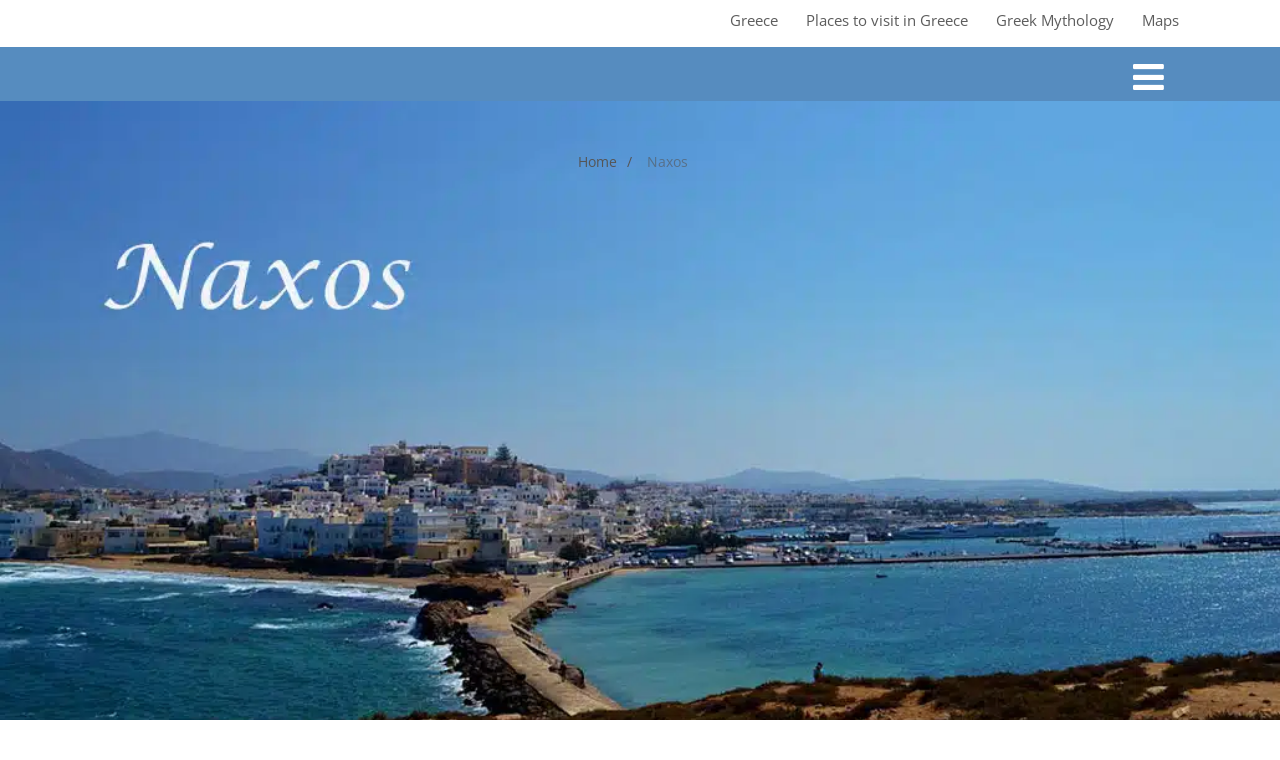

--- FILE ---
content_type: text/html; charset=UTF-8
request_url: https://www.in2greece.com/english/places/summer/islands/naxos.htm
body_size: 58051
content:

<!DOCTYPE html>
<html xmlns="http://www.w3.org/1999/xhtml" lang="en" itemscope="itemscope" itemtype="http://schema.org/WebPage">
<head><meta http-equiv="Content-Type" content="text/html; charset=UTF-8" /><script>if(navigator.userAgent.match(/MSIE|Internet Explorer/i)||navigator.userAgent.match(/Trident\/7\..*?rv:11/i)){var href=document.location.href;if(!href.match(/[?&]nowprocket/)){if(href.indexOf("?")==-1){if(href.indexOf("#")==-1){document.location.href=href+"?nowprocket=1"}else{document.location.href=href.replace("#","?nowprocket=1#")}}else{if(href.indexOf("#")==-1){document.location.href=href+"&nowprocket=1"}else{document.location.href=href.replace("#","&nowprocket=1#")}}}}</script><script>(()=>{class RocketLazyLoadScripts{constructor(){this.v="1.2.6",this.triggerEvents=["keydown","mousedown","mousemove","touchmove","touchstart","touchend","wheel"],this.userEventHandler=this.t.bind(this),this.touchStartHandler=this.i.bind(this),this.touchMoveHandler=this.o.bind(this),this.touchEndHandler=this.h.bind(this),this.clickHandler=this.u.bind(this),this.interceptedClicks=[],this.interceptedClickListeners=[],this.l(this),window.addEventListener("pageshow",(t=>{this.persisted=t.persisted,this.everythingLoaded&&this.m()})),this.CSPIssue=sessionStorage.getItem("rocketCSPIssue"),document.addEventListener("securitypolicyviolation",(t=>{this.CSPIssue||"script-src-elem"!==t.violatedDirective||"data"!==t.blockedURI||(this.CSPIssue=!0,sessionStorage.setItem("rocketCSPIssue",!0))})),document.addEventListener("DOMContentLoaded",(()=>{this.k()})),this.delayedScripts={normal:[],async:[],defer:[]},this.trash=[],this.allJQueries=[]}p(t){document.hidden?t.t():(this.triggerEvents.forEach((e=>window.addEventListener(e,t.userEventHandler,{passive:!0}))),window.addEventListener("touchstart",t.touchStartHandler,{passive:!0}),window.addEventListener("mousedown",t.touchStartHandler),document.addEventListener("visibilitychange",t.userEventHandler))}_(){this.triggerEvents.forEach((t=>window.removeEventListener(t,this.userEventHandler,{passive:!0}))),document.removeEventListener("visibilitychange",this.userEventHandler)}i(t){"HTML"!==t.target.tagName&&(window.addEventListener("touchend",this.touchEndHandler),window.addEventListener("mouseup",this.touchEndHandler),window.addEventListener("touchmove",this.touchMoveHandler,{passive:!0}),window.addEventListener("mousemove",this.touchMoveHandler),t.target.addEventListener("click",this.clickHandler),this.L(t.target,!0),this.S(t.target,"onclick","rocket-onclick"),this.C())}o(t){window.removeEventListener("touchend",this.touchEndHandler),window.removeEventListener("mouseup",this.touchEndHandler),window.removeEventListener("touchmove",this.touchMoveHandler,{passive:!0}),window.removeEventListener("mousemove",this.touchMoveHandler),t.target.removeEventListener("click",this.clickHandler),this.L(t.target,!1),this.S(t.target,"rocket-onclick","onclick"),this.M()}h(){window.removeEventListener("touchend",this.touchEndHandler),window.removeEventListener("mouseup",this.touchEndHandler),window.removeEventListener("touchmove",this.touchMoveHandler,{passive:!0}),window.removeEventListener("mousemove",this.touchMoveHandler)}u(t){t.target.removeEventListener("click",this.clickHandler),this.L(t.target,!1),this.S(t.target,"rocket-onclick","onclick"),this.interceptedClicks.push(t),t.preventDefault(),t.stopPropagation(),t.stopImmediatePropagation(),this.M()}O(){window.removeEventListener("touchstart",this.touchStartHandler,{passive:!0}),window.removeEventListener("mousedown",this.touchStartHandler),this.interceptedClicks.forEach((t=>{t.target.dispatchEvent(new MouseEvent("click",{view:t.view,bubbles:!0,cancelable:!0}))}))}l(t){EventTarget.prototype.addEventListenerWPRocketBase=EventTarget.prototype.addEventListener,EventTarget.prototype.addEventListener=function(e,i,o){"click"!==e||t.windowLoaded||i===t.clickHandler||t.interceptedClickListeners.push({target:this,func:i,options:o}),(this||window).addEventListenerWPRocketBase(e,i,o)}}L(t,e){this.interceptedClickListeners.forEach((i=>{i.target===t&&(e?t.removeEventListener("click",i.func,i.options):t.addEventListener("click",i.func,i.options))})),t.parentNode!==document.documentElement&&this.L(t.parentNode,e)}D(){return new Promise((t=>{this.P?this.M=t:t()}))}C(){this.P=!0}M(){this.P=!1}S(t,e,i){t.hasAttribute&&t.hasAttribute(e)&&(event.target.setAttribute(i,event.target.getAttribute(e)),event.target.removeAttribute(e))}t(){this._(this),"loading"===document.readyState?document.addEventListener("DOMContentLoaded",this.R.bind(this)):this.R()}k(){let t=[];document.querySelectorAll("script[type=rocketlazyloadscript][data-rocket-src]").forEach((e=>{let i=e.getAttribute("data-rocket-src");if(i&&!i.startsWith("data:")){0===i.indexOf("//")&&(i=location.protocol+i);try{const o=new URL(i).origin;o!==location.origin&&t.push({src:o,crossOrigin:e.crossOrigin||"module"===e.getAttribute("data-rocket-type")})}catch(t){}}})),t=[...new Map(t.map((t=>[JSON.stringify(t),t]))).values()],this.T(t,"preconnect")}async R(){this.lastBreath=Date.now(),this.j(this),this.F(this),this.I(),this.W(),this.q(),await this.A(this.delayedScripts.normal),await this.A(this.delayedScripts.defer),await this.A(this.delayedScripts.async);try{await this.U(),await this.H(this),await this.J()}catch(t){console.error(t)}window.dispatchEvent(new Event("rocket-allScriptsLoaded")),this.everythingLoaded=!0,this.D().then((()=>{this.O()})),this.N()}W(){document.querySelectorAll("script[type=rocketlazyloadscript]").forEach((t=>{t.hasAttribute("data-rocket-src")?t.hasAttribute("async")&&!1!==t.async?this.delayedScripts.async.push(t):t.hasAttribute("defer")&&!1!==t.defer||"module"===t.getAttribute("data-rocket-type")?this.delayedScripts.defer.push(t):this.delayedScripts.normal.push(t):this.delayedScripts.normal.push(t)}))}async B(t){if(await this.G(),!0!==t.noModule||!("noModule"in HTMLScriptElement.prototype))return new Promise((e=>{let i;function o(){(i||t).setAttribute("data-rocket-status","executed"),e()}try{if(navigator.userAgent.indexOf("Firefox/")>0||""===navigator.vendor||this.CSPIssue)i=document.createElement("script"),[...t.attributes].forEach((t=>{let e=t.nodeName;"type"!==e&&("data-rocket-type"===e&&(e="type"),"data-rocket-src"===e&&(e="src"),i.setAttribute(e,t.nodeValue))})),t.text&&(i.text=t.text),i.hasAttribute("src")?(i.addEventListener("load",o),i.addEventListener("error",(function(){i.setAttribute("data-rocket-status","failed-network"),e()})),setTimeout((()=>{i.isConnected||e()}),1)):(i.text=t.text,o()),t.parentNode.replaceChild(i,t);else{const i=t.getAttribute("data-rocket-type"),s=t.getAttribute("data-rocket-src");i?(t.type=i,t.removeAttribute("data-rocket-type")):t.removeAttribute("type"),t.addEventListener("load",o),t.addEventListener("error",(i=>{this.CSPIssue&&i.target.src.startsWith("data:")?(console.log("WPRocket: data-uri blocked by CSP -> fallback"),t.removeAttribute("src"),this.B(t).then(e)):(t.setAttribute("data-rocket-status","failed-network"),e())})),s?(t.removeAttribute("data-rocket-src"),t.src=s):t.src="data:text/javascript;base64,"+window.btoa(unescape(encodeURIComponent(t.text)))}}catch(i){t.setAttribute("data-rocket-status","failed-transform"),e()}}));t.setAttribute("data-rocket-status","skipped")}async A(t){const e=t.shift();return e&&e.isConnected?(await this.B(e),this.A(t)):Promise.resolve()}q(){this.T([...this.delayedScripts.normal,...this.delayedScripts.defer,...this.delayedScripts.async],"preload")}T(t,e){var i=document.createDocumentFragment();t.forEach((t=>{const o=t.getAttribute&&t.getAttribute("data-rocket-src")||t.src;if(o&&!o.startsWith("data:")){const s=document.createElement("link");s.href=o,s.rel=e,"preconnect"!==e&&(s.as="script"),t.getAttribute&&"module"===t.getAttribute("data-rocket-type")&&(s.crossOrigin=!0),t.crossOrigin&&(s.crossOrigin=t.crossOrigin),t.integrity&&(s.integrity=t.integrity),i.appendChild(s),this.trash.push(s)}})),document.head.appendChild(i)}j(t){let e={};function i(i,o){return e[o].eventsToRewrite.indexOf(i)>=0&&!t.everythingLoaded?"rocket-"+i:i}function o(t,o){!function(t){e[t]||(e[t]={originalFunctions:{add:t.addEventListener,remove:t.removeEventListener},eventsToRewrite:[]},t.addEventListener=function(){arguments[0]=i(arguments[0],t),e[t].originalFunctions.add.apply(t,arguments)},t.removeEventListener=function(){arguments[0]=i(arguments[0],t),e[t].originalFunctions.remove.apply(t,arguments)})}(t),e[t].eventsToRewrite.push(o)}function s(e,i){let o=e[i];e[i]=null,Object.defineProperty(e,i,{get:()=>o||function(){},set(s){t.everythingLoaded?o=s:e["rocket"+i]=o=s}})}o(document,"DOMContentLoaded"),o(window,"DOMContentLoaded"),o(window,"load"),o(window,"pageshow"),o(document,"readystatechange"),s(document,"onreadystatechange"),s(window,"onload"),s(window,"onpageshow");try{Object.defineProperty(document,"readyState",{get:()=>t.rocketReadyState,set(e){t.rocketReadyState=e},configurable:!0}),document.readyState="loading"}catch(t){console.log("WPRocket DJE readyState conflict, bypassing")}}F(t){let e;function i(e){return t.everythingLoaded?e:e.split(" ").map((t=>"load"===t||0===t.indexOf("load.")?"rocket-jquery-load":t)).join(" ")}function o(o){function s(t){const e=o.fn[t];o.fn[t]=o.fn.init.prototype[t]=function(){return this[0]===window&&("string"==typeof arguments[0]||arguments[0]instanceof String?arguments[0]=i(arguments[0]):"object"==typeof arguments[0]&&Object.keys(arguments[0]).forEach((t=>{const e=arguments[0][t];delete arguments[0][t],arguments[0][i(t)]=e}))),e.apply(this,arguments),this}}o&&o.fn&&!t.allJQueries.includes(o)&&(o.fn.ready=o.fn.init.prototype.ready=function(e){return t.domReadyFired?e.bind(document)(o):document.addEventListener("rocket-DOMContentLoaded",(()=>e.bind(document)(o))),o([])},s("on"),s("one"),t.allJQueries.push(o)),e=o}o(window.jQuery),Object.defineProperty(window,"jQuery",{get:()=>e,set(t){o(t)}})}async H(t){const e=document.querySelector("script[data-webpack]");e&&(await async function(){return new Promise((t=>{e.addEventListener("load",t),e.addEventListener("error",t)}))}(),await t.K(),await t.H(t))}async U(){this.domReadyFired=!0;try{document.readyState="interactive"}catch(t){}await this.G(),document.dispatchEvent(new Event("rocket-readystatechange")),await this.G(),document.rocketonreadystatechange&&document.rocketonreadystatechange(),await this.G(),document.dispatchEvent(new Event("rocket-DOMContentLoaded")),await this.G(),window.dispatchEvent(new Event("rocket-DOMContentLoaded"))}async J(){try{document.readyState="complete"}catch(t){}await this.G(),document.dispatchEvent(new Event("rocket-readystatechange")),await this.G(),document.rocketonreadystatechange&&document.rocketonreadystatechange(),await this.G(),window.dispatchEvent(new Event("rocket-load")),await this.G(),window.rocketonload&&window.rocketonload(),await this.G(),this.allJQueries.forEach((t=>t(window).trigger("rocket-jquery-load"))),await this.G();const t=new Event("rocket-pageshow");t.persisted=this.persisted,window.dispatchEvent(t),await this.G(),window.rocketonpageshow&&window.rocketonpageshow({persisted:this.persisted}),this.windowLoaded=!0}m(){document.onreadystatechange&&document.onreadystatechange(),window.onload&&window.onload(),window.onpageshow&&window.onpageshow({persisted:this.persisted})}I(){const t=new Map;document.write=document.writeln=function(e){const i=document.currentScript;i||console.error("WPRocket unable to document.write this: "+e);const o=document.createRange(),s=i.parentElement;let n=t.get(i);void 0===n&&(n=i.nextSibling,t.set(i,n));const c=document.createDocumentFragment();o.setStart(c,0),c.appendChild(o.createContextualFragment(e)),s.insertBefore(c,n)}}async G(){Date.now()-this.lastBreath>45&&(await this.K(),this.lastBreath=Date.now())}async K(){return document.hidden?new Promise((t=>setTimeout(t))):new Promise((t=>requestAnimationFrame(t)))}N(){this.trash.forEach((t=>t.remove()))}static run(){const t=new RocketLazyLoadScripts;t.p(t)}}RocketLazyLoadScripts.run()})();</script>
	
<!--[if IE]><meta http-equiv="X-UA-Compatible" content="IE=edge,chrome=1"><![endif]-->
<meta name="viewport" content="width=device-width, initial-scale=1.0, shrink-to-fit=no"/>
<link rel="profile" href="http://gmpg.org/xfn/11"/>


	    <meta name="title" content="Naxos">
    <meta name="description" content="General informarion about Naxos islandNaxos, located in the heart of the Cyclades and the Aegean Sea, an">




<meta property="og:title" content="Naxos"/>
<meta property="og:type" content="website"/>
<meta property="og:url" content="https://www.in2greece.com/english/places/summer/islands/naxos.htm" />

<meta property="og:description" content="General informarion about Naxos islandNaxos, located in the heart of the Cyclades and the Aegean Sea, an idyllic Greek paradise that blends stunning natural landscapes, rich history, and warm hospitality. Naxos offers a unique and unforgettable experience for travelers seeking a perfect blend"/>
  <meta property="og:image" content="https://www.in2greece.com/english/places/summer/islands/wp-content/uploads/2023/06/naxos.jpg"/>
  <meta property="og:site_name" content="Greek islands"/>


<!--HOME-->


<!--Summary-->

<!--Photo-->

<!--Gallery-->

<!--Product-->

<link rel="pingback" href="https://www.in2greece.com/english/places/summer/islands/xmlrpc.php" /> 
<meta name='robots' content='index, follow, max-image-preview:large, max-snippet:-1, max-video-preview:-1' />

	<!-- This site is optimized with the Yoast SEO plugin v25.6 - https://yoast.com/wordpress/plugins/seo/ -->
	<title>Naxos | Discover the enchanting beauty of the island</title><link rel="preload" data-rocket-preload as="font" href="https://www.in2greece.com/english/places/summer/islands/wp-content/themes/optimizer_pro/assets/fonts/fontawesome/fontawesome-webfont.woff" crossorigin><link rel="preload" data-rocket-preload as="font" href="https://fonts.gstatic.com/s/opensans/v40/memvYaGs126MiZpBA-UvWbX2vVnXBbObj2OVTSymu1aB.woff2" crossorigin><link rel="preload" data-rocket-preload as="font" href="https://fonts.gstatic.com/s/opensans/v40/memvYaGs126MiZpBA-UvWbX2vVnXBbObj2OVTVOmu1aB.woff2" crossorigin><link rel="preload" data-rocket-preload as="font" href="https://fonts.gstatic.com/s/opensans/v40/memvYaGs126MiZpBA-UvWbX2vVnXBbObj2OVTS-muw.woff2" crossorigin><style id="wpr-usedcss">:where(.wp-block-button__link){border-radius:9999px;box-shadow:none;padding:calc(.667em + 2px) calc(1.333em + 2px);text-decoration:none}:root :where(.wp-block-button .wp-block-button__link.is-style-outline),:root :where(.wp-block-button.is-style-outline>.wp-block-button__link){border:2px solid;padding:.667em 1.333em}:root :where(.wp-block-button .wp-block-button__link.is-style-outline:not(.has-text-color)),:root :where(.wp-block-button.is-style-outline>.wp-block-button__link:not(.has-text-color)){color:currentColor}:root :where(.wp-block-button .wp-block-button__link.is-style-outline:not(.has-background)),:root :where(.wp-block-button.is-style-outline>.wp-block-button__link:not(.has-background)){background-color:initial;background-image:none}:where(.wp-block-calendar table:not(.has-background) th){background:#ddd}:where(.wp-block-columns){margin-bottom:1.75em}:where(.wp-block-columns.has-background){padding:1.25em 2.375em}:where(.wp-block-post-comments input[type=submit]){border:none}:where(.wp-block-cover-image:not(.has-text-color)),:where(.wp-block-cover:not(.has-text-color)){color:#fff}:where(.wp-block-cover-image.is-light:not(.has-text-color)),:where(.wp-block-cover.is-light:not(.has-text-color)){color:#000}:root :where(.wp-block-cover h1:not(.has-text-color)),:root :where(.wp-block-cover h2:not(.has-text-color)),:root :where(.wp-block-cover h3:not(.has-text-color)),:root :where(.wp-block-cover h4:not(.has-text-color)),:root :where(.wp-block-cover h5:not(.has-text-color)),:root :where(.wp-block-cover h6:not(.has-text-color)),:root :where(.wp-block-cover p:not(.has-text-color)){color:inherit}:where(.wp-block-file){margin-bottom:1.5em}:where(.wp-block-file__button){border-radius:2em;display:inline-block;padding:.5em 1em}:where(.wp-block-file__button):is(a):active,:where(.wp-block-file__button):is(a):focus,:where(.wp-block-file__button):is(a):hover,:where(.wp-block-file__button):is(a):visited{box-shadow:none;color:#fff;opacity:.85;text-decoration:none}:where(.wp-block-group.wp-block-group-is-layout-constrained){position:relative}:root :where(.wp-block-image.is-style-rounded img,.wp-block-image .is-style-rounded img){border-radius:9999px}:where(.wp-block-latest-comments:not([style*=line-height] .wp-block-latest-comments__comment)){line-height:1.1}:where(.wp-block-latest-comments:not([style*=line-height] .wp-block-latest-comments__comment-excerpt p)){line-height:1.8}:root :where(.wp-block-latest-posts.is-grid){padding:0}:root :where(.wp-block-latest-posts.wp-block-latest-posts__list){padding-left:0}ul{box-sizing:border-box}:root :where(ul.has-background,ol.has-background){padding:1.25em 2.375em}:where(.wp-block-navigation.has-background .wp-block-navigation-item a:not(.wp-element-button)),:where(.wp-block-navigation.has-background .wp-block-navigation-submenu a:not(.wp-element-button)){padding:.5em 1em}:where(.wp-block-navigation .wp-block-navigation__submenu-container .wp-block-navigation-item a:not(.wp-element-button)),:where(.wp-block-navigation .wp-block-navigation__submenu-container .wp-block-navigation-submenu a:not(.wp-element-button)),:where(.wp-block-navigation .wp-block-navigation__submenu-container .wp-block-navigation-submenu button.wp-block-navigation-item__content),:where(.wp-block-navigation .wp-block-navigation__submenu-container .wp-block-pages-list__item button.wp-block-navigation-item__content){padding:.5em 1em}:root :where(p.has-background){padding:1.25em 2.375em}:where(p.has-text-color:not(.has-link-color)) a{color:inherit}:where(.wp-block-post-comments-form) input:not([type=submit]),:where(.wp-block-post-comments-form) textarea{border:1px solid #949494;font-family:inherit;font-size:1em}:where(.wp-block-post-comments-form) input:where(:not([type=submit]):not([type=checkbox])),:where(.wp-block-post-comments-form) textarea{padding:calc(.667em + 2px)}:where(.wp-block-post-excerpt){margin-bottom:var(--wp--style--block-gap);margin-top:var(--wp--style--block-gap)}:where(.wp-block-preformatted.has-background){padding:1.25em 2.375em}:where(.wp-block-search__button){border:1px solid #ccc;padding:6px 10px}:where(.wp-block-search__input){font-family:inherit;font-size:inherit;font-style:inherit;font-weight:inherit;letter-spacing:inherit;line-height:inherit;text-transform:inherit}:where(.wp-block-search__button-inside .wp-block-search__inside-wrapper){border:1px solid #949494;box-sizing:border-box;padding:4px}:where(.wp-block-search__button-inside .wp-block-search__inside-wrapper) .wp-block-search__input{border:none;border-radius:0;padding:0 4px}:where(.wp-block-search__button-inside .wp-block-search__inside-wrapper) .wp-block-search__input:focus{outline:0}:where(.wp-block-search__button-inside .wp-block-search__inside-wrapper) :where(.wp-block-search__button){padding:4px 8px}:root :where(.wp-block-separator.is-style-dots){height:auto;line-height:1;text-align:center}:root :where(.wp-block-separator.is-style-dots):before{color:currentColor;content:"···";font-family:serif;font-size:1.5em;letter-spacing:2em;padding-left:2em}:root :where(.wp-block-site-logo.is-style-rounded){border-radius:9999px}:root :where(.wp-block-site-title a){color:inherit}:where(.wp-block-social-links:not(.is-style-logos-only)) .wp-social-link{background-color:#f0f0f0;color:#444}:where(.wp-block-social-links:not(.is-style-logos-only)) .wp-social-link-amazon{background-color:#f90;color:#fff}:where(.wp-block-social-links:not(.is-style-logos-only)) .wp-social-link-bandcamp{background-color:#1ea0c3;color:#fff}:where(.wp-block-social-links:not(.is-style-logos-only)) .wp-social-link-behance{background-color:#0757fe;color:#fff}:where(.wp-block-social-links:not(.is-style-logos-only)) .wp-social-link-bluesky{background-color:#0a7aff;color:#fff}:where(.wp-block-social-links:not(.is-style-logos-only)) .wp-social-link-codepen{background-color:#1e1f26;color:#fff}:where(.wp-block-social-links:not(.is-style-logos-only)) .wp-social-link-deviantart{background-color:#02e49b;color:#fff}:where(.wp-block-social-links:not(.is-style-logos-only)) .wp-social-link-dribbble{background-color:#e94c89;color:#fff}:where(.wp-block-social-links:not(.is-style-logos-only)) .wp-social-link-dropbox{background-color:#4280ff;color:#fff}:where(.wp-block-social-links:not(.is-style-logos-only)) .wp-social-link-etsy{background-color:#f45800;color:#fff}:where(.wp-block-social-links:not(.is-style-logos-only)) .wp-social-link-facebook{background-color:#1778f2;color:#fff}:where(.wp-block-social-links:not(.is-style-logos-only)) .wp-social-link-fivehundredpx{background-color:#000;color:#fff}:where(.wp-block-social-links:not(.is-style-logos-only)) .wp-social-link-flickr{background-color:#0461dd;color:#fff}:where(.wp-block-social-links:not(.is-style-logos-only)) .wp-social-link-foursquare{background-color:#e65678;color:#fff}:where(.wp-block-social-links:not(.is-style-logos-only)) .wp-social-link-github{background-color:#24292d;color:#fff}:where(.wp-block-social-links:not(.is-style-logos-only)) .wp-social-link-goodreads{background-color:#eceadd;color:#382110}:where(.wp-block-social-links:not(.is-style-logos-only)) .wp-social-link-google{background-color:#ea4434;color:#fff}:where(.wp-block-social-links:not(.is-style-logos-only)) .wp-social-link-gravatar{background-color:#1d4fc4;color:#fff}:where(.wp-block-social-links:not(.is-style-logos-only)) .wp-social-link-instagram{background-color:#f00075;color:#fff}:where(.wp-block-social-links:not(.is-style-logos-only)) .wp-social-link-lastfm{background-color:#e21b24;color:#fff}:where(.wp-block-social-links:not(.is-style-logos-only)) .wp-social-link-linkedin{background-color:#0d66c2;color:#fff}:where(.wp-block-social-links:not(.is-style-logos-only)) .wp-social-link-mastodon{background-color:#3288d4;color:#fff}:where(.wp-block-social-links:not(.is-style-logos-only)) .wp-social-link-medium{background-color:#000;color:#fff}:where(.wp-block-social-links:not(.is-style-logos-only)) .wp-social-link-meetup{background-color:#f6405f;color:#fff}:where(.wp-block-social-links:not(.is-style-logos-only)) .wp-social-link-patreon{background-color:#000;color:#fff}:where(.wp-block-social-links:not(.is-style-logos-only)) .wp-social-link-pinterest{background-color:#e60122;color:#fff}:where(.wp-block-social-links:not(.is-style-logos-only)) .wp-social-link-pocket{background-color:#ef4155;color:#fff}:where(.wp-block-social-links:not(.is-style-logos-only)) .wp-social-link-reddit{background-color:#ff4500;color:#fff}:where(.wp-block-social-links:not(.is-style-logos-only)) .wp-social-link-skype{background-color:#0478d7;color:#fff}:where(.wp-block-social-links:not(.is-style-logos-only)) .wp-social-link-snapchat{background-color:#fefc00;color:#fff;stroke:#000}:where(.wp-block-social-links:not(.is-style-logos-only)) .wp-social-link-soundcloud{background-color:#ff5600;color:#fff}:where(.wp-block-social-links:not(.is-style-logos-only)) .wp-social-link-spotify{background-color:#1bd760;color:#fff}:where(.wp-block-social-links:not(.is-style-logos-only)) .wp-social-link-telegram{background-color:#2aabee;color:#fff}:where(.wp-block-social-links:not(.is-style-logos-only)) .wp-social-link-threads{background-color:#000;color:#fff}:where(.wp-block-social-links:not(.is-style-logos-only)) .wp-social-link-tiktok{background-color:#000;color:#fff}:where(.wp-block-social-links:not(.is-style-logos-only)) .wp-social-link-tumblr{background-color:#011835;color:#fff}:where(.wp-block-social-links:not(.is-style-logos-only)) .wp-social-link-twitch{background-color:#6440a4;color:#fff}:where(.wp-block-social-links:not(.is-style-logos-only)) .wp-social-link-twitter{background-color:#1da1f2;color:#fff}:where(.wp-block-social-links:not(.is-style-logos-only)) .wp-social-link-vimeo{background-color:#1eb7ea;color:#fff}:where(.wp-block-social-links:not(.is-style-logos-only)) .wp-social-link-vk{background-color:#4680c2;color:#fff}:where(.wp-block-social-links:not(.is-style-logos-only)) .wp-social-link-wordpress{background-color:#3499cd;color:#fff}:where(.wp-block-social-links:not(.is-style-logos-only)) .wp-social-link-whatsapp{background-color:#25d366;color:#fff}:where(.wp-block-social-links:not(.is-style-logos-only)) .wp-social-link-x{background-color:#000;color:#fff}:where(.wp-block-social-links:not(.is-style-logos-only)) .wp-social-link-yelp{background-color:#d32422;color:#fff}:where(.wp-block-social-links:not(.is-style-logos-only)) .wp-social-link-youtube{background-color:red;color:#fff}:where(.wp-block-social-links.is-style-logos-only) .wp-social-link{background:0 0}:where(.wp-block-social-links.is-style-logos-only) .wp-social-link svg{height:1.25em;width:1.25em}:where(.wp-block-social-links.is-style-logos-only) .wp-social-link-amazon{color:#f90}:where(.wp-block-social-links.is-style-logos-only) .wp-social-link-bandcamp{color:#1ea0c3}:where(.wp-block-social-links.is-style-logos-only) .wp-social-link-behance{color:#0757fe}:where(.wp-block-social-links.is-style-logos-only) .wp-social-link-bluesky{color:#0a7aff}:where(.wp-block-social-links.is-style-logos-only) .wp-social-link-codepen{color:#1e1f26}:where(.wp-block-social-links.is-style-logos-only) .wp-social-link-deviantart{color:#02e49b}:where(.wp-block-social-links.is-style-logos-only) .wp-social-link-dribbble{color:#e94c89}:where(.wp-block-social-links.is-style-logos-only) .wp-social-link-dropbox{color:#4280ff}:where(.wp-block-social-links.is-style-logos-only) .wp-social-link-etsy{color:#f45800}:where(.wp-block-social-links.is-style-logos-only) .wp-social-link-facebook{color:#1778f2}:where(.wp-block-social-links.is-style-logos-only) .wp-social-link-fivehundredpx{color:#000}:where(.wp-block-social-links.is-style-logos-only) .wp-social-link-flickr{color:#0461dd}:where(.wp-block-social-links.is-style-logos-only) .wp-social-link-foursquare{color:#e65678}:where(.wp-block-social-links.is-style-logos-only) .wp-social-link-github{color:#24292d}:where(.wp-block-social-links.is-style-logos-only) .wp-social-link-goodreads{color:#382110}:where(.wp-block-social-links.is-style-logos-only) .wp-social-link-google{color:#ea4434}:where(.wp-block-social-links.is-style-logos-only) .wp-social-link-gravatar{color:#1d4fc4}:where(.wp-block-social-links.is-style-logos-only) .wp-social-link-instagram{color:#f00075}:where(.wp-block-social-links.is-style-logos-only) .wp-social-link-lastfm{color:#e21b24}:where(.wp-block-social-links.is-style-logos-only) .wp-social-link-linkedin{color:#0d66c2}:where(.wp-block-social-links.is-style-logos-only) .wp-social-link-mastodon{color:#3288d4}:where(.wp-block-social-links.is-style-logos-only) .wp-social-link-medium{color:#000}:where(.wp-block-social-links.is-style-logos-only) .wp-social-link-meetup{color:#f6405f}:where(.wp-block-social-links.is-style-logos-only) .wp-social-link-patreon{color:#000}:where(.wp-block-social-links.is-style-logos-only) .wp-social-link-pinterest{color:#e60122}:where(.wp-block-social-links.is-style-logos-only) .wp-social-link-pocket{color:#ef4155}:where(.wp-block-social-links.is-style-logos-only) .wp-social-link-reddit{color:#ff4500}:where(.wp-block-social-links.is-style-logos-only) .wp-social-link-skype{color:#0478d7}:where(.wp-block-social-links.is-style-logos-only) .wp-social-link-snapchat{color:#fff;stroke:#000}:where(.wp-block-social-links.is-style-logos-only) .wp-social-link-soundcloud{color:#ff5600}:where(.wp-block-social-links.is-style-logos-only) .wp-social-link-spotify{color:#1bd760}:where(.wp-block-social-links.is-style-logos-only) .wp-social-link-telegram{color:#2aabee}:where(.wp-block-social-links.is-style-logos-only) .wp-social-link-threads{color:#000}:where(.wp-block-social-links.is-style-logos-only) .wp-social-link-tiktok{color:#000}:where(.wp-block-social-links.is-style-logos-only) .wp-social-link-tumblr{color:#011835}:where(.wp-block-social-links.is-style-logos-only) .wp-social-link-twitch{color:#6440a4}:where(.wp-block-social-links.is-style-logos-only) .wp-social-link-twitter{color:#1da1f2}:where(.wp-block-social-links.is-style-logos-only) .wp-social-link-vimeo{color:#1eb7ea}:where(.wp-block-social-links.is-style-logos-only) .wp-social-link-vk{color:#4680c2}:where(.wp-block-social-links.is-style-logos-only) .wp-social-link-whatsapp{color:#25d366}:where(.wp-block-social-links.is-style-logos-only) .wp-social-link-wordpress{color:#3499cd}:where(.wp-block-social-links.is-style-logos-only) .wp-social-link-x{color:#000}:where(.wp-block-social-links.is-style-logos-only) .wp-social-link-yelp{color:#d32422}:where(.wp-block-social-links.is-style-logos-only) .wp-social-link-youtube{color:red}:root :where(.wp-block-social-links .wp-social-link a){padding:.25em}:root :where(.wp-block-social-links.is-style-logos-only .wp-social-link a){padding:0}:root :where(.wp-block-social-links.is-style-pill-shape .wp-social-link a){padding-left:.66667em;padding-right:.66667em}:root :where(.wp-block-tag-cloud.is-style-outline){display:flex;flex-wrap:wrap;gap:1ch}:root :where(.wp-block-tag-cloud.is-style-outline a){border:1px solid;font-size:unset!important;margin-right:0;padding:1ch 2ch;text-decoration:none!important}:where(.wp-block-term-description){margin-bottom:var(--wp--style--block-gap);margin-top:var(--wp--style--block-gap)}:where(pre.wp-block-verse){font-family:inherit}:root{--wp--preset--font-size--normal:16px;--wp--preset--font-size--huge:42px}html :where(.has-border-color){border-style:solid}html :where([style*=border-top-color]){border-top-style:solid}html :where([style*=border-right-color]){border-right-style:solid}html :where([style*=border-bottom-color]){border-bottom-style:solid}html :where([style*=border-left-color]){border-left-style:solid}html :where([style*=border-width]){border-style:solid}html :where([style*=border-top-width]){border-top-style:solid}html :where([style*=border-right-width]){border-right-style:solid}html :where([style*=border-bottom-width]){border-bottom-style:solid}html :where([style*=border-left-width]){border-left-style:solid}html :where(img[class*=wp-image-]){height:auto;max-width:100%}:where(figure){margin:0 0 1em}html :where(.is-position-sticky){--wp-admin--admin-bar--position-offset:var(--wp-admin--admin-bar--height,0px)}@media screen and (max-width:600px){html :where(.is-position-sticky){--wp-admin--admin-bar--position-offset:0px}}:root{--wp--preset--aspect-ratio--square:1;--wp--preset--aspect-ratio--4-3:4/3;--wp--preset--aspect-ratio--3-4:3/4;--wp--preset--aspect-ratio--3-2:3/2;--wp--preset--aspect-ratio--2-3:2/3;--wp--preset--aspect-ratio--16-9:16/9;--wp--preset--aspect-ratio--9-16:9/16;--wp--preset--color--black:#000000;--wp--preset--color--cyan-bluish-gray:#abb8c3;--wp--preset--color--white:#ffffff;--wp--preset--color--pale-pink:#f78da7;--wp--preset--color--vivid-red:#cf2e2e;--wp--preset--color--luminous-vivid-orange:#ff6900;--wp--preset--color--luminous-vivid-amber:#fcb900;--wp--preset--color--light-green-cyan:#7bdcb5;--wp--preset--color--vivid-green-cyan:#00d084;--wp--preset--color--pale-cyan-blue:#8ed1fc;--wp--preset--color--vivid-cyan-blue:#0693e3;--wp--preset--color--vivid-purple:#9b51e0;--wp--preset--gradient--vivid-cyan-blue-to-vivid-purple:linear-gradient(135deg,rgba(6, 147, 227, 1) 0%,rgb(155, 81, 224) 100%);--wp--preset--gradient--light-green-cyan-to-vivid-green-cyan:linear-gradient(135deg,rgb(122, 220, 180) 0%,rgb(0, 208, 130) 100%);--wp--preset--gradient--luminous-vivid-amber-to-luminous-vivid-orange:linear-gradient(135deg,rgba(252, 185, 0, 1) 0%,rgba(255, 105, 0, 1) 100%);--wp--preset--gradient--luminous-vivid-orange-to-vivid-red:linear-gradient(135deg,rgba(255, 105, 0, 1) 0%,rgb(207, 46, 46) 100%);--wp--preset--gradient--very-light-gray-to-cyan-bluish-gray:linear-gradient(135deg,rgb(238, 238, 238) 0%,rgb(169, 184, 195) 100%);--wp--preset--gradient--cool-to-warm-spectrum:linear-gradient(135deg,rgb(74, 234, 220) 0%,rgb(151, 120, 209) 20%,rgb(207, 42, 186) 40%,rgb(238, 44, 130) 60%,rgb(251, 105, 98) 80%,rgb(254, 248, 76) 100%);--wp--preset--gradient--blush-light-purple:linear-gradient(135deg,rgb(255, 206, 236) 0%,rgb(152, 150, 240) 100%);--wp--preset--gradient--blush-bordeaux:linear-gradient(135deg,rgb(254, 205, 165) 0%,rgb(254, 45, 45) 50%,rgb(107, 0, 62) 100%);--wp--preset--gradient--luminous-dusk:linear-gradient(135deg,rgb(255, 203, 112) 0%,rgb(199, 81, 192) 50%,rgb(65, 88, 208) 100%);--wp--preset--gradient--pale-ocean:linear-gradient(135deg,rgb(255, 245, 203) 0%,rgb(182, 227, 212) 50%,rgb(51, 167, 181) 100%);--wp--preset--gradient--electric-grass:linear-gradient(135deg,rgb(202, 248, 128) 0%,rgb(113, 206, 126) 100%);--wp--preset--gradient--midnight:linear-gradient(135deg,rgb(2, 3, 129) 0%,rgb(40, 116, 252) 100%);--wp--preset--font-size--small:13px;--wp--preset--font-size--medium:20px;--wp--preset--font-size--large:36px;--wp--preset--font-size--x-large:42px;--wp--preset--spacing--20:0.44rem;--wp--preset--spacing--30:0.67rem;--wp--preset--spacing--40:1rem;--wp--preset--spacing--50:1.5rem;--wp--preset--spacing--60:2.25rem;--wp--preset--spacing--70:3.38rem;--wp--preset--spacing--80:5.06rem;--wp--preset--shadow--natural:6px 6px 9px rgba(0, 0, 0, .2);--wp--preset--shadow--deep:12px 12px 50px rgba(0, 0, 0, .4);--wp--preset--shadow--sharp:6px 6px 0px rgba(0, 0, 0, .2);--wp--preset--shadow--outlined:6px 6px 0px -3px rgba(255, 255, 255, 1),6px 6px rgba(0, 0, 0, 1);--wp--preset--shadow--crisp:6px 6px 0px rgba(0, 0, 0, 1)}:where(.is-layout-flex){gap:.5em}:where(.is-layout-grid){gap:.5em}:where(.wp-block-post-template.is-layout-flex){gap:1.25em}:where(.wp-block-post-template.is-layout-grid){gap:1.25em}:where(.wp-block-columns.is-layout-flex){gap:2em}:where(.wp-block-columns.is-layout-grid){gap:2em}:root :where(.wp-block-pullquote){font-size:1.5em;line-height:1.6}body{background:#fff;margin:0;padding:0;font-family:Arial,Helvetica,sans-serif;font-size:16px;color:#999}.center{width:85%;margin:0 auto}img{max-width:100%;height:auto}h2,h3{line-height:1.7em}body .no_sidebar{width:100%}.optimizer_divider{width:130px;height:30px;margin:0 auto;margin-top:30px}.optimizer_divider .div_right{width:45px;float:left;height:1px;background:#999}.optimizer_divider .div_middle{float:left;margin:10px;margin-top:-10px;line-height:18px}.optimizer_divider .div_middle i.fa-minus{width:6px;position:relative;transform:rotate(117deg)}.optimizer_divider br{display:none}.header{width:100%;float:left;background-size:cover}.header{transition:all .4s ease-out}.sticky-wrapper .header{transition:none}.home.has_trans_header .sticky-wrapper{position:absolute;width:100%}.home.has_trans_header.page .sticky-wrapper{position:absolute;width:100%}.sticky-wrapper .logo img{width:auto}.sticky-wrapper.is-sticky .logo img{width:auto}.page_header_transparent .sticky-wrapper{position:absolute;width:100%;top:0}.page_header_transparent .header{background-color:transparent!important;position:absolute!important;z-index:9999}.page_header_transparent .has_header_img .pagetitle_wrap{top:100px}.page_header_transparent .is-sticky .header{bottom:auto!important}.page.page_header_transparent .header_wrap.layer_wrapper{position:relative}.head_top{padding:7px;background:rgba(0,0,0,.1);width:100%;float:left;text-align:right;box-sizing:border-box}.head_top .center{width:87%}.head_phone{font-size:.9em;color:#fff;opacity:.7;margin-right:15px;display:none}.head_search{display:none;color:#fff}.head_search form{display:inline-block;margin-right:5px;width:0;overflow:hidden;transition:all .3s ease-out;position:relative;top:6px}.head_search input{padding:6px 8px;border:none;border-radius:2px}.head_search i{cursor:pointer;opacity:.7;width:16px}.head_search i:hover{opacity:1}.header_s.head_search form{position:absolute;top:16px;right:20px;z-index:2;border-radius:2px}#topbar_menu{float:left}#topbar_menu ul{margin:0;padding:0;text-align:left}#topbar_menu ul li{display:inline-block;margin:0 12px;padding-top:3px;padding-bottom:10px}#topbar_menu ul li a{font-size:.9em;opacity:.7}#topbar_menu ul li a:hover{opacity:1}#topbar_menu ul li ul li:hover a{background-color:rgba(0,0,0,.4)}#topbar_menu ul li ul{display:none;position:absolute;width:170px;margin-left:-40px;margin-top:10px;text-align:center;z-index:99;background-color:rgba(0,0,0,.5);padding-left:0}#topbar_menu ul li ul li{display:block;margin:0;padding:0}#topbar_menu ul li ul li a{color:#fff;display:block;font-size:.9em;padding:8px 10px}#topbar_menu ul>li:hover:after{width:calc(100% - 30px);margin-top:-5px;background-color:rgba(0,0,0,.4)}#topbar_menu ul li ul li ul{right:100%;margin-top:-33px;float:none;margin-left:0}#topbar_menu .menu_arrow{padding-left:3px;font-size:14px;position:relative;top:2px}#sidr-topbar span.sidr-class-menu_arrow i:before{content:"\f107"}.topmenu_switch #topbar_menu{float:right}.topmenu_switch #topbar_right{float:left}.logo.hide_sitetagline span.desc,.logo.hide_sitetitle h2{display:none}.logo{float:left;max-width:100%}.logo h2{float:left;font-size:36px;margin:12px 0;margin-bottom:0}.logo h2 a{font-weight:700}.logo img{border:none;margin:10px 0;max-width:100%;height:auto;width:100%}.logo.hide_sitetagline h2{margin-bottom:15px}.head_top .logo{display:none}span.desc{display:block;clear:both;font-size:12px;opacity:.6;padding-bottom:10px}span.desc:empty{padding:0}.head_inner{position:relative;width:100%;float:left;display:table}#simple-menu,#topbar-hamburger-menu{display:block;float:right;margin-top:1%;color:#fff;font-size:36px;position:absolute;right:20px;z-index:99}#dropdown-menu,#simple-menu,#topbar-hamburger-menu{display:none}#topbar-hamburger-menu{font-size:28px;margin-top:0;top:-2px}#simple-menu.desktop_hamburger{position:relative;margin-top:5px}.pad_menutitle{padding:5%;width:90%}.pad_menutitle span{display:inline-block;float:right;cursor:pointer}#sidr-main{display:none}.sidr .head_soc{padding:0 15px}#topmenu{text-align:right;margin-top:5px;display:block;vertical-align:middle;font-size:0}.has_trans_header.home #topmenu{vertical-align:initial;float:right}#topmenu ul{margin:0;padding:0}#topmenu ul li{list-style-type:none;display:inline-block;position:relative;margin:0;padding:0}#topmenu ul li a{display:block;padding:20px;background:rgba(0,0,0,0);font-weight:700}#topmenu .menu_hover>a{padding-bottom:12px}#topmenu .menu_hover.current-menu-item:hover>a,#topmenu ul li.current-menu-item a:hover{border:none}#topmenu ul li a,#topmenu ul li ul li{transition:all .2s ease-out}#topmenu ul li ul{display:none;position:absolute;width:200px;z-index:9999999;margin-left:-20px}#topmenu ul li ul:not(.mega-sub-menu){background:rgba(0,0,0,.5)}#topmenu ul li ul{animation-duration:.2s}#topmenu .menushow{display:block}#topmenu ul li ul li{margin:0;padding:0;width:100%;display:block;text-align:center}#topmenu ul li ul li a{padding:12px 10%;width:80%;margin:0;display:block;color:#fff;font-weight:400}#topmenu ul li ul li ul{right:100%;margin-top:-40px;float:none;margin-left:0}#topmenu ul li span{font-size:12px;opacity:.5;padding-left:5px}#topmenu ul li ul li:not(.wpml-ls-menu-item) span{display:none}#topmenu .zn_parent_menu:hover a{border:none!important}.has_trans_header.home #topmenu{background-color:transparent!important}.menu_style_5 ul>li a strong{display:none}.menu_style_5 ul>li{text-align:center}.menu_style_5 ul>li i.menu_icon{font-size:30px;transition:all .2s ease-out}.menu_style_5 ul>li a{transition:all .2s ease-out}.menu_style_5 ul>li a:hover{border:none!important}#topmenu.menu_style_5 .menu_hover>a{border:none!important}.menu_style_5 .menu_arrow{display:none}#topmenu.menu_style_5 .menu_hover>a>i{transform:scale(.8)}.logo_middle #topmenu .head_soc{height:100%;position:relative}.logoafter,.logobefore{display:inline-block}#frontsidebar .widget_nav_menu ul.menu>li:after,#topmenu ul.menu>li:after{content:"";display:block;height:2px;background-color:transparent;width:0;margin:0 auto;margin-top:-5px;transition:all .2s ease-out}#frontsidebar .widget_nav_menu ul.menu>li:hover:after,#topmenu ul.menu>li:hover:after{width:calc(100% - 60px);margin-top:0}#frontsidebar .widget_nav_menu ul.menu>li.menu-item-has-children:after,#topmenu ul li.menu-item-has-children:after{display:none}#topmenu ul.menu>li.current-menu-item:after{display:none}.logo_middle{opacity:0}.logo_middle .logo{display:none}.logo_middle #topmenu{float:left;margin-top:0;width:100%;text-align:center}.logo_middle #topmenu .logo{display:inline-block;margin:0 40px;float:none;top:7px;position:relative}.social_bookmarks a{display:none;padding:2px 8px;text-align:center;font-size:16px;opacity:.6;border-radius:3px;transition:all .2s ease-out}.social_bookmarks i{width:14px}.social_bookmarks a:hover{opacity:1}.social_bookmarks a[href^=http]{display:inline-block}.social_bookmarks.bookmark_simple a{font-size:18px}.social_bookmarks a[href*="google.com"] i::before{content:"\f0d5"!important}.social_bookmarks a[href*="youtube.com"] i::before{content:"\f16a"!important}.social_bookmarks a[href*="t.me"] i::before{content:"\f2c6"!important}.social_bookmarks a[href*="vimeo.com"] i::before{content:"\f27d"!important}.top_head_soc{display:inline-block;position:relative;top:0}.top_head_soc a:hover{transform:rotate3d(-2,1,1,40deg)}.head_soc{display:inline-block}.head_soc .social_bookmarks a{font-size:12px;opacity:1}.head_soc .social_bookmarks.bookmark_simple a{font-size:18px}.foot_soc .social_bookmarks.bookmark_simple a{font-size:24px}.foot_soc{float:right;padding:18px}.foot_soc a:hover{opacity:.8}.foot_soc:empty{display:none!important}#slidera{width:100%;margin:0 auto;float:left}.selected_stat{min-height:500px}#zn_nivo{display:none;height:500px}.pbar_overlay{width:100%;height:500px;position:absolute;background:#111;z-index:9}.slide_wrap{height:auto}#zn_nivo{position:relative;width:100%;overflow:hidden}.slide_wrap{width:100%;margin:0 auto;overflow:hidden}.nivoSlider{position:relative;width:100%;height:auto;overflow:hidden}.nivo-main-image:first-child{width:100%!important;height:auto!important}.nivoSlider img{position:absolute;top:0;left:0;max-width:none}.nivo-main-image{display:block!important;position:relative!important;width:100%!important}.nivoSlider a.nivo-imageLink{position:absolute;top:0;left:0;width:100%;height:100%;border:0;padding:0;margin:0;z-index:6;display:none;background:#fff;opacity:0}.nivo-slice{display:block;position:absolute;z-index:5;height:100%;top:0}.nivo-box{display:block;position:absolute;z-index:5;overflow:hidden}.nivo-box img{display:block}.nivo-caption{position:absolute;bottom:10%;left:0;right:0;margin-left:auto;margin-right:auto;color:#fff;width:70%;z-index:8;text-shadow:0 0 1px rgba(0,0,0,.05),0 1px 2px rgba(0,0,0,.5);text-align:center;opacity:0}.nivo-caption h3{margin-bottom:20px;width:100%;float:left}.nivo-caption h3 a{display:block;color:#fff!important}.nivo-caption p a{color:#0e92dd}.nivo-caption a{display:inline!important}.nivo-caption h2 a:empty,.nivo-caption p:empty{display:none!important}.nivo-directionNav,.nivo-directionNav a{transition:all .2s ease-out}.nivo-directionNav a{position:absolute;bottom:46%;z-index:9;cursor:pointer}.nivo-prevNav{left:10px;width:27px;height:53px;display:block;text-indent:-999999px;background:var(--wpr-bg-cd4c3e52-9038-4ce5-9d42-3b809c328e91) left no-repeat}.nivo-nextNav{right:10px;width:27px;height:53px;display:block;text-indent:-999999px;background:var(--wpr-bg-74d82691-d4ab-4dca-8a0f-434765445eed) right no-repeat}.nivoinner h3 a:empty{display:none!important}.nivo-controlNav{text-align:center;padding:10px 0;bottom:10px;position:absolute;z-index:99;left:0;right:0;margin-left:auto;margin-right:auto;width:90%}.nivo-controlNav a{cursor:pointer;width:8px;height:8px;display:inline-block;margin-right:10px;border-radius:50%;border:2px solid rgba(255,255,255,.8);text-indent:-999999px}.nivo-controlNav a.active{background:#fff}.selected_slide .nivo-controlNav{bottom:70px}.home .selected_slide .nivo-controlNav{bottom:30px}#slidera .nivoSlider a.nivo-nextNav{right:-60px}#slidera .nivoSlider a.nivo-prevNav{left:-60px}#slidera .nivoSlider:hover a.nivo-nextNav{right:10px}#slidera .nivoSlider:hover a.nivo-prevNav{left:10px}#accordion{width:100%;height:550px;overflow:hidden;text-shadow:0 0 1px rgba(0,0,0,.05),0 1px 2px rgba(0,0,0,.3)}#accordion h3{margin:0}#accordion h3 a{color:#fff}.acord_text{position:absolute;bottom:20px;padding:15px;width:700px;color:#fff;left:20px}#accordion img{height:auto;max-width:1300px}#stat_img{position:relative}#stat_img img{max-width:100%;width:auto;height:auto;vertical-align:bottom}.stat_content_inner{position:absolute;bottom:15%;width:100%;z-index:11;line-height:1.9em;overflow:hidden}.stat_content_inner p span{line-height:1em}.static_gallery .nivo-caption{display:none!important}.stat_has_slideshow{min-height:300px;max-height:600px;overflow:hidden}#stat_img.stat_has_slideshow .slideshow_loading{background:rgba(0,0,0,.3)!important;min-height:600px;height:600px}#stat_img .static_gallery.slideshow_loading img{width:auto!important;display:block;min-height:100%;max-width:120%}#stat_img .slideshow_loading img.nivo-main-image,#stat_img .slideshow_loading>img{filter:blur(25px);width:120%!important;margin-left:-40px;margin-top:-40px;height:auto!important}.stat_content_inner .col2,.stat_content_inner .col3,.stat_content_inner .col4,.stat_content_inner img{margin-bottom:0}.stat_bg,.stat_bg_overlay{width:100%;position:absolute;left:0;right:0;margin-left:auto;margin-right:auto;background-repeat:no-repeat;background-attachment:fixed;background-position:center top;background-size:cover;z-index:-1}.stat_bg img{width:100%;position:fixed;display:block;object-fit:cover;object-position:top;transition:all .15s ease-in-out}.stat_bg_overlay{background:#222;transition:all .15s ease-out}.stat_bg{clip:rect(auto,auto,auto,auto)}.home .stat_has_img .stat_bg_img{opacity:1}.stat_bg_img{width:100%!important}.overlay_off{opacity:0}.overlay_on{opacity:.45}.cta_buttons{text-align:center}.cta_buttons a{margin:30px 10px 20px;font-size:14px;font-weight:700;padding:10px 30px;border:2px solid;display:inline-block}.cta_buttons a{transition:all .2s ease-out}.cta_buttons a:empty{display:none}#frontsidebar{width:100%;float:left;background-color:#fff}.home_title{font-size:1.7em;margin:0}.home_subtitle{font-size:14px;margin-top:10px;opacity:.6}.about_header{font-size:48px;letter-spacing:2px;margin-top:10px;line-height:1.3em;margin-bottom:30px}.block_header{text-align:center;margin-top:40px}.midrow_block{width:33.3333%;padding:3%;box-sizing:border-box;display:inline-block;vertical-align:top;transition:all .2s ease-out}.midrow_blocks .midrow_block:first-child:nth-last-child(1){width:100%}.midrow_block:first-child:nth-last-child(2)~.midrow_block,.midrow_blocks .midrow_block:first-child:nth-last-child(2){width:50%}.midrow_block:first-child:nth-last-child(3)~.midrow_block,.midrow_blocks .midrow_block:first-child:nth-last-child(3){width:33.3333%}.midrow_block:first-child:nth-last-child(4)~.midrow_block,.midrow_blocks .midrow_block:first-child:nth-last-child(4){width:25%}.midrow_block img{max-width:100%;height:auto;border:none}.midrow_block h3{font-size:.9em}.midrow_block .block_content{line-height:1.8em;position:relative}.block_img{position:relative}.midrow_block img{max-width:100%}#footer .midrow_block,#sidebar .midrow_block{width:100%}.text_block_wrap{line-height:1.9em}.text_block_wrap p span{line-height:1em}.home_action{float:left;width:100%;padding:3%;text-align:center;position:relative;background-size:cover;box-sizing:border-box}.home_action_button{display:inline-block;cursor:pointer;text-decoration:none;text-align:center;transition:all .2s ease-out;font-size:18px;color:#fff;font-weight:600;border:2px solid #fff;border-radius:3px}.home_action_button a{padding:12px 20px;display:block;color:#fff}.home_action_button p{margin:0}.home_action_button:hover{opacity:.7}.home_testi .looper{padding:0;border:none;width:100%}.home_testi .looper ul{padding:0;text-align:center}.looper-nav span{display:inline-block;width:7px;height:7px;border:2px solid rgba(0,0,0,.5);margin:0 2px;border-radius:50%;opacity:.7}.looper-nav li.active span{background:rgba(0,0,0,.5);border:2px solid transparent;opacity:1}ul.looper-inner{margin:0;padding:0}ul.looper-inner li{list-style-type:none;width:100%;float:left}.contact_form_wrap{width:500px;height:500px;background-color:rgba(40,157,255,.7);text-align:center;font-size:18px;float:right}.contact_form_wrap input,.contact_form_wrap textarea{font-size:18px;padding:10px;border-radius:3px;border:2px solid #fff;background-color:#fff;width:400px;float:none;box-sizing:border-box}.contact_form_wrap textarea{min-height:120px}.contact_form_wrap form{margin-top:60px}.contact_form_wrap .contact_error input,.contact_form_wrap .contact_error textarea{border-color:#ff7373}.contact_form_wrap .contact_error:before{content:"\f06a";font-family:FontAwesome;background:#ff7373;width:18px;height:11px;padding:17px 5px;position:absolute;font-size:18px;line-height:14px;color:#fff;right:25px;border-radius:3px}.contact_buttn_spinner{position:absolute;margin-top:14px;margin-left:-30px;color:#fff}.success{background:#c0edc0;color:#577457;padding:10px;font-weight:700}@media screen and (max-width:780px){.contact_form_wrap{width:100%}}@media screen and (max-width:480px){.contact_form_wrap textarea{width:90%}}img.ytb_thumb{position:absolute;z-index:9;background-color:#111;width:100%;height:calc(100% + 0px)}.video_on_video .widget_video_content{position:absolute;z-index:99;text-align:center;padding:15%;box-sizing:border-box;width:100%;height:100%;left:0;right:0;margin:0 auto;background-color:rgba(0,0,0,.4);color:#fff}.hidecontrols .ast_vid{overflow:hidden}.video_on_video .mejs-overlay-button{z-index:9999;top:55%}.vim_thumb{position:absolute;z-index:1}.clients_logo{text-align:center}.clients_logo ul{margin:0;padding:0}.clients_logo ul li{list-style-type:none;display:inline-block;vertical-align:middle}.clients_logo a:nth-child(2) img{transition-delay:0.1s}.clients_logo a:nth-child(3) img{transition-delay:0.2s}.clients_logo a:nth-child(4) img{transition-delay:0.3s}.clients_logo a:nth-child(5) img{transition-delay:0.4s}.clients_logo a:nth-child(6) img{transition-delay:0.5s}.optim_newsletter_form{padding:40px;box-sizing:border-box}.optim_newsletter_form .placeholder_label{display:none!important}.optim_newsletter_form select{padding:10px!important;width:100%!important;border-radius:3px}.optim_newsletter_form input,.optim_newsletter_form select{width:100%;padding:10px;border:none;margin:10px 0;box-sizing:border-box}.optim_newsletter_form .mc-field-group{width:100%}.optim_newsletter_form input[type=checkbox],.optim_newsletter_form input[type=radio]{display:inline-block;width:auto}.optim_newsletter_form .mc-field-group ul{text-align:left;padding-left:10px;margin:10px 0}.optim_newsletter_form .mc-field-group ul li{list-style-type:none}.optim_newsletter_form .button,.optim_newsletter_form button,.optim_newsletter_form input[type=button],.optim_newsletter_form input[type=submit]{width:100%!important;height:auto!important;font-weight:700!important;border:none!important;cursor:pointer;transition:all .2s ease-out;padding:10px!important}.optim_newsletter_form .button:hover,.optim_newsletter_form button:hover,.optim_newsletter_form input[type=button]:hover,.optim_newsletter_form input[type=submit]:hover{opacity:.8}#sidebar .optim_newsletter_form{padding:15px}.s2email{display:none}.ast_subscribe2{padding:0}.ast_subscribe2 label{display:none}.ast_subscribe2 #s2email{width:60%}.ast_subscribe2 input[type=button],.ast_subscribe2 input[type=submit]{margin-top:0;margin-right:10px}.home .lay1,.home .lay2{padding:50px 0}.lay1{width:100%;float:left;padding:40px 0}.lay1 .center{max-width:1200px}.lay1 .hentry{width:33.3334%;max-width:400px;float:left}.lay1 .hentry img{width:100%;height:auto;border:none;transition:all .2s ease-out;vertical-align:bottom}.lay1 h2.postitle{padding:10px;text-align:center;margin:0;font-weight:400;line-height:20px}.lay1 h2.postitle a{font-size:18px;color:#fff;font-weight:700}.lay1 .lowreadmo h2.postitle a{font-size:18px}.lay1 .lowreadmo h2.postitle{line-height:20px}.lay1 .post_image{width:100%;position:relative;overflow:hidden;transition:all .2s ease-out;max-height:260px}.lay1 .post_image:hover img,.lay2 .post_image:hover img{-o-transform:scale(1.3);-ms-transform:scale(1.3);transform:scale(1.3)}.ast_row{overflow:hidden}.lay2{width:100%;float:left;padding:40px 0}.lay2 .imgwrap{position:relative;width:100%;height:auto;overflow:hidden;height:170px}.lay2 .hentry{width:21%;float:left;margin:1%;margin-bottom:2%;padding:1%;background:#fff;overflow:hidden}.lay2 .imgwrap>a{width:100%;height:100%;display:block}.lay2 .hentry img{width:100%;height:100%;object-fit:cover;object-position:top center;border:none;vertical-align:bottom;transition:all .2s ease-out}.lay2 h2{line-height:1em;transition:all .2s ease-out}.lay2 h2 a{font-size:.7em;transition:all .2s ease-out}.lay2 .hentry p{line-height:1.8em;font-size:.9em}.frontpage_sidebar .widget_col_2{width:50%!important}.frontpage_sidebar .widget_col_3{width:33.33%!important}.frontpage_sidebar .widget_col_5{width:25%!important}.frontpage_sidebar .widget_col_6{width:75%!important}.frontpage_sidebar .widget_col_2 .widget_wrap,.frontpage_sidebar .widget_col_3 .widget_wrap,.frontpage_sidebar .widget_col_5 .widget_wrap,.frontpage_sidebar .widget_col_6 .widget_wrap{width:100%;float:left;display:table-cell;min-height:inherit}.single_wrap{width:68%;float:left}.single_post{padding:2.5%;position:relative}.single_post .postitle{margin-top:0;font-weight:600;-ms-word-wrap:break-word;word-wrap:break-word}.thn_post_wrap{float:left;width:100%}.thn_post_wrap img{max-width:100%;height:auto}.thn_post_wrap{line-height:1.7em}.single_metainfo a i{color:#aaa}.single_metainfo a i:hover{color:#0e92dd}.single_metainfo{padding-bottom:20px}.single_metainfo,.single_post .single_metainfo a,.single_post .single_metainfo span{font-size:.9em}.single_metainfo i{padding-left:10px;padding-right:5px;opacity:.7}.single_metainfo:empty{display:none}#ast_nextprev{width:100%;float:left;padding:20px 0;border-bottom:1px solid rgba(0,0,0,.08);min-height:100px;position:relative}#ast_nextprev a{font-size:.8em;font-weight:700}#ast_nextprev a span{font-size:1.1em;font-weight:700;display:block}#ast_nextprev .ast-prev a span{padding-right:20px}#ast_nextprev .ast-next a span{padding-left:20px}#ast_nextprev .ast-next i{float:right;right:-18px;left:auto}#ast_nextprev span.div_middle{width:1px;height:70%;display:block;position:absolute;left:0;right:0;margin:0 auto;background-color:rgba(0,0,0,.1);transform:rotate(20deg)}.social_buttons div{display:inline-block;margin-bottom:10px}.social_buttons div a{opacity:.5;display:inline-block;text-align:center;transition:all .2s ease-out;cursor:pointer}.social_buttons div i{padding:5px 2px;border:1px solid;width:24px;border-radius:3px}.social_buttons div a:hover{opacity:.6;transform:scale(1.1)}.social_buttons div a{font-size:16px;margin-right:5px}.lgn_print a{cursor:pointer}.social_buttons .lgn_print a{color:inherit!important}#reply-title{font-size:18px;width:100%;margin:20px 0}#reply-title small a{font-size:16px;opacity:.5;vertical-align:text-bottom;padding-left:5px}#reply-title small a:hover{opacity:.8}.comm_wrap{width:100%;float:left}.comment-form-comment{width:100%;float:left;margin-bottom:0}.comment-form-comment label{display:none}.comm_wrap p{width:32%;float:left;margin-right:2%;margin-bottom:0}.comm_wrap input{padding:15px 4%;width:92%;border:1px solid rgba(0,0,0,.1)}.comment-form-comment textarea{width:92%;padding:4%;min-height:150px;float:right;border:1px solid rgba(0,0,0,.1);overflow:auto;border-radius:3px}#submit{float:right;padding:20px;cursor:pointer;border:none;border-radius:3px;font-size:14px;opacity:.8}#submit:hover{opacity:1}#content{width:100%;float:left;margin-top:30px}.page_head .pagetitle_wrap{padding:0 1.5%;box-sizing:border-box}#sidebar{width:30%;float:right;margin-top:10px}#sidebar .widget{background:#f1f2f3;margin-bottom:30px;list-style-type:none;width:100%;float:left;color:#999;position:relative}#sidebar .widget li{list-style-type:none;margin:20px 0}#sidebar .widget_wrap{width:80%;padding:20px 10%}#sidebar .widget img{max-width:100%}#sidebar .widget select{max-width:100%}span.widget_border{width:35px;height:2px;display:block;margin-bottom:20px}.error404 .postitle{margin-top:-30px;font-size:50px;text-transform:uppercase;opacity:.5}.error_msg{line-height:2em}.to_top{width:40px;height:38px;display:block;border-radius:50%;color:#fff;background:rgba(0,0,0,.2);transition:all .2s ease-out;position:fixed;bottom:20px;right:20px;cursor:pointer;text-align:center;padding-top:2px;display:none;opacity:.4;z-index:99}.to_top:hover{opacity:1}.to_top i{font-size:26px;padding-top:4px}.to_top.hide_totop{display:none!important}#footer{width:100%;background:#333;float:left;font-size:14px;position:relative}#footer .widget img{max-width:100%}#footer .widget select{max-width:100%}#copyright{width:100%;float:left;background:rgba(0,0,0,.2)}.copytext{padding:20px 0;line-height:1.9em}.copytext:empty{display:none}.copytext a{opacity:.7}.copytext{float:left}#footer_menu{display:inline-block;margin:15px 0}#footer_menu ul{margin:0;padding:0}#footer_menu ul li{display:inline-block;margin:0 10px;padding:15px 5px}.foot_right_wrap{float:right;width:auto}.foot_soc{display:inline-block;float:none}@media print{.single_wrap{width:100%}#ast_nextprev,#sidebar,.footer_wrap.layer_wrapper,.header,.header_wrap{display:none}}.touchon .lay1 h2.postitle a{font-size:18px!important;line-height:1.2em}.touchon .lay1 h2.postitle{line-height:18px}body.touchon .lay1 .hentry{margin-bottom:10px;margin-left:auto;margin-right:auto}.touchon .lay1 .hentry img{transform:none!important;opacity:.7}@media screen and (min-width:2400px){.stat_content_inner{top:25%}}@media screen and (min-width:1200px){.ast_row{height:auto!important}}@media screen and (max-width:1024px){.center{width:95%!important}.ast_row{max-height:210px}.lts_layout1 div.listing-item{max-height:200px;overflow:hidden}body.is-ios #topmenu{display:none}body.is-ios #dropdown-menu,body.is-ios #simple-menu{display:block!important}#dropdown-menu{display:block;float:right;vertical-align:bottom;position:absolute;bottom:0;right:0;text-align:center;padding:10px;background-color:rgba(0,0,0,.8);cursor:pointer;color:#fff!important;font-weight:700;text-transform:uppercase;font-size:.7em;letter-spacing:1px}#dropdown-menu i{font-size:9px;position:relative;top:-2px}body.is-ios .logo_middle #simple-menu{display:block}body.is-ios .logo_middle .logo{display:block}.stat_content_inner{transform:scale(.8)}.logoafter,.logobefore{float:left;text-align:left}.logo_middle #topmenu .logo{float:left}#topmenu ul li{bottom:0!important}}@media screen and (max-width:1024px) and (min-width:961px){body.is-ios #dropdown-menu,body.is-ios #simple-menu{display:none}}@media screen and (max-width:960px){.logo_middle .logo{display:block}span.desc{padding-left:15px}#topmenu.mobile_hamburger{display:none}#simple-menu{display:block!important}#simple-menu.hide_mob_menu{display:none!important}.touchon #topmenu.mobile_hamburger{display:none}.touchon #simple-menu{display:block}.home .stat_has_img .stat_bg_img,.stat_bg{display:none}.selected_stat{min-height:initial}.stat_has_img{width:100%;float:left;background-color:#222}.stat_has_img .stat_content_inner{position:absolute}#slidera .nivoSlider img,.stat_has_img .stat_bg_img{width:120%!important;max-width:120%!important}#zn_nivo,.slide_wrap{height:auto!important}.stat_content_inner{bottom:5%;transform:scale(.8)!important}#slidera .static_gallery.nivoSlider{height:160%}#slidera .static_gallery.nivoSlider img{width:200%!important;max-width:200%!important}#slidera{overflow:hidden}.lay1 h2.postitle a{font-size:18px!important;line-height:1.2em}.lay1 h2.postitle{line-height:18px}body .lay1 .hentry{margin-bottom:10px;margin-left:auto;margin-right:auto}.lay1 .hentry img{transform:none!important;opacity:.7}.lay2 .hentry{height:290px!important;margin-bottom:40px;overflow:hidden}.wp_link_pages a{padding:3px 10px;border:2px solid;border-radius:3px;margin:0 5px}.home .selected_slide .nivo-controlNav{bottom:0!important}.selected_slide .nivo-controlNav{bottom:50px!important}.selected_stat{overflow:hidden}#sidebar .widget_wrap{padding:0 15px;width:100%!important;box-sizing:border-box}#sidebar .widget{max-width:220px;float:left;margin-right:20px;margin-top:40px}#sidebar .widget:nth-child(3),#sidebar .widget:nth-child(6),#sidebar .widget:nth-child(9){margin-right:0}#sidebar,.single_wrap{width:100%!important}#zn_nivo.nivo-caption{transform:scale(.8);bottom:0!important}body #zn_nivo h3,body .slide_wrap h3{font-size:30px!important}body #accordion{height:380px!important;max-height:380px;min-height:350px!important}.mfp-content .lts_lightbox_content{width:85%!important}.logo_middle{opacity:1}#zn_nivo .nivo-caption{bottom:30px!important}.optim_newsletter_form{padding:40px}#slidera .stat_content_inner{bottom:5%}.header_s.head_search.head_s_on .fa-search:before{content:"\f00d";color:#fff}.head_search.head_s_on i{margin-top:40px;margin-left:20px}.sidr-class-header_s.sidr-class-head_search form{display:none}.sidr-class-header_s.sidr-class-head_search i:before{content:"\f002 \00a0 Search"}}@media screen and (max-width:960px) and (min-width:481px){.stat_has_img{height:auto!important;min-height:300px!important}}@media screen and (max-width:960px) and (min-width:620px){body.not-ios .stat_bg_img{display:none!important}}@media screen and (min-width:961px){#stat_img{background:0 0!important}#stat_img{height:initial!important}}@media screen and (max-width:620px){#topbar-hamburger-menu{display:block!important}.stat_has_img .stat_content_inner{position:relative}}@media screen and (max-width:480px){h2,h3{word-wrap:break-word;line-height:1.8em}body .header_wrap .header,body.home.has_trans_header .header{position:relative!important}body .header_wrap .sticky-wrapper.is-sticky .header{position:fixed!important}.home.has_trans_header .sticky-wrapper{position:relative}#simple-menu{text-shadow:0 0 2px rgba(0,0,0,.3);z-index:999;top:5px;right:12px}.to_top{left:20px;right:auto}body #zn_nivo h3{margin-bottom:0}body #accordion h3 a,body #zn_nivo h3 a{font-size:24px!important}#accordion h3,#zn_nivo h3{line-height:24px!important}.acord_text{width:250px;padding-left:0}.slide_wrap .nivo-directionNav{display:none}.slide_wrap{background:0 0}#slidera .nivoSlider img,.stat_has_img .stat_bg_img{width:200%!important;max-width:200%!important}.stat_has_img .stat_bg_img{height:100%}#stat_img.stat_has_img{height:auto!important}.stat_has_slideshow .stat_content_inner{transform:scale(.8)!important}body .stat_content_inner{bottom:0!important;word-break:break-word}.nivo-caption{bottom:0!important;transform:scale(.8);-left:0!important}.nivo-controlNav a{width:15px;height:15px;margin-right:20px}body .stat_content_inner .center{width:92%!important}.header{float:left}body #zn_nivo,body .slide_wrap{height:auto!important}.midrow_block{width:100%!important}.about_header{font-size:32px}#sidebar,.single_wrap{width:100%}.hide_mob_headerimg{display:none}.hide_mob_headerimg img{opacity:0}.ast_row{max-height:none!important;height:auto!important}.lay1 .hentry{width:100%!important}.lay2 .hentry{width:100%!important;height:auto!important}.lay2 .hentry{margin:0;padding:0}.lay2 .imgwrap{max-height:none}.lay1 .post_image:hover img,.lay2 .post_image:hover img{transform:initial}#sidebar .widget{width:100%;max-width:none!important;margin-bottom:0;overflow:hidden}.page .page_head .postitle,.page .single_post .postitle{font-size:24px!important}.page_head{min-height:initial!important}.selected_slide .nivo-controlNav{bottom:30px!important;text-align:left;padding-left:10px;z-index:99}.home .selected_slide .nivo-controlNav{text-align:center}#sidebar .widget_wrap{padding:20px}.comm_wrap p{width:100%}#accordion{height:250px;max-height:250px;min-height:250px!important}.acord_text h3{margin:0!important;line-height:1.2em!important;font-size:16px!important}.acord_text p{display:none}.comm_wrap,.comment-form-comment{width:100%}.widget_slider_content{width:90%!important;top:auto!important;bottom:30px!important}.text_block_wrap{word-break:break-word}.page_header_transparent .has_header_img .pagetitle_wrap{top:0}#simple-menu{top:15px}body #zn_nivo,body .slide_wrap{max-height:360px}#zn_nivo .nivo-caption{bottom:0!important}.stat_has_slideshow{min-height:200px}.video_on_video .widget_video_content{position:relative;float:left;background:rgba(0,0,0,.9);display:block!important}.ast_scoial_widget .ast_scoial a i{margin-right:7px}#sidebar .ast_scoial_widget .widget_wrap{box-sizing:border-box}.frontpage_sidebar .widget_col_2,.frontpage_sidebar .widget_col_3{width:100%!important}.logo_middle #topmenu .logo{display:none}}@media screen and (max-width:360px){.header{height:auto}.logo h2{float:none;text-align:center}.col2,.col3,.col4{width:96%}.act_right{margin:5%;width:90%}#submit{font-size:18px}#ast_nextprev span.div_middle{display:none}.logo img{max-width:260px!important;height:auto;float:left}}.touchon .stat_bg{background-size:100%}.touchon #slidera{background:0 0}.stat_has_img .stat_content_inner{min-height:250px}.touchon .stat_has_img .stat_bg_img{opacity:1}.has_trans_header.touchon .stat_content_inner{bottom:0!important}@media screen and (max-width:480px){body .lay2 .hentry{width:94%!important;margin-bottom:15px;height:auto!important;padding:2%!important}.touchon .stat_has_img .stat_content_inner{padding-top:0!important}#stat_img.stat_has_img{min-height:250px;height:auto!important;background-position:center!important}}.frontpage_sidebar .widget{width:100%;float:left;position:relative}.is_safari button,.is_safari input[type=button]{border-radius:0}.is_safari .top_head_soc a:hover{transform:none}.is_safari .lay1 .post_image{width:100.4%}.is_safari .lay1 .hentry{overflow:hidden}.is_safari .stat_bg_overlay{display:none!important}body{margin:0;padding:0}a{text-decoration:none}.alignleft{float:left;margin:5px 20px 20px 0}a img.alignleft{float:left;margin:5px 20px 20px 0}.thn_post_wrap table{border-collapse:collapse;width:100%}.thn_post_wrap table tr:nth-child(odd){background:rgba(0,0,0,.03);border:none!important}.thn_post_wrap code{background:rgba(0,0,0,.03);padding:2px}.page_head{position:relative;width:100%;float:left;min-height:150px;overflow:hidden;text-align:center}.page_head img{width:100%;height:auto;vertical-align:bottom;min-height:150px;object-fit:cover}.page_head .pagetitle_wrap{width:85%;margin:40px auto}.has_header_img .pagetitle_wrap{position:absolute!important;top:0;left:0;right:0}.page_head a{margin:0}.layerbread{margin-top:10px;font-size:.9em}.trail-end{opacity:.6}.breadcrumb-trail.breadcrumbs ul{margin:0;padding:0}.breadcrumb-trail.breadcrumbs ul li{list-style-type:none;display:inline-block;margin-right:15px;font-size:.9em}.breadcrumb-trail.breadcrumbs ul li:after{content:"/";padding-left:10px}.breadcrumb-trail.breadcrumbs ul li:last-child:after{display:none}#pagesidebar{width:100%;float:left}#pagesidebar li.widget{list-style-type:none;width:100%;float:left}.frontpage_sidebar .widget_nav_menu ul.menu{margin:0;padding:0;text-align:center;padding:20px 0;background-color:rgba(0,0,0,.04)}.frontpage_sidebar .widget_nav_menu ul.menu li{display:inline-block}.frontpage_sidebar .widget_nav_menu ul.menu li a{display:inline-block;padding:10px 15px}.frontpage_sidebar .widget_nav_menu ul.menu li a{font-weight:700;transition:all .2s ease-out}.frontpage_sidebar .widget_nav_menu ul.menu li ul li:hover a{background-color:rgba(0,0,0,.4)}.frontpage_sidebar .widget_nav_menu ul.menu li ul{display:none;position:absolute;width:170px;margin-left:-40px;text-align:center;z-index:99;background-color:rgba(0,0,0,.5);padding-left:0}.frontpage_sidebar .widget_nav_menu ul.menu li ul li{display:block}.frontpage_sidebar .widget_nav_menu ul.menu li ul li a{color:#fff;display:block;font-size:.9em}.frontpage_sidebar .widget_nav_menu ul.menu>li:hover:after{width:calc(100% - 30px);margin-top:-5px;background-color:rgba(0,0,0,.4)}#frontsidebar #sidebar .widget_nav_menu ul.menu li:after{display:none}.frontpage_sidebar #sidebar .widget_nav_menu ul.menu li{word-wrap:break-word;display:list-item;margin:0}.frontpage_sidebar #sidebar .widget_nav_menu ul.menu li a{display:list-item;padding-left:0}.frontpage_sidebar #sidebar .widget_nav_menu ul.menu li ul{display:block;text-align:left;background:0 0;margin-left:0;position:relative}.frontpage_sidebar #sidebar .widget_nav_menu ul.menu li ul li a{color:inherit}.frontpage_sidebar #sidebar .widget_nav_menu ul.menu{background:0 0;text-align:left;padding-top:0}#sidebar div[id^=optimizer_front_] .widget_wrap{width:100%;box-sizing:border-box;padding:0}#footer .home_subtitle,#sidebar .home_subtitle{text-align:left}#footer .home_title,#sidebar .home_title{text-align:left}#footer .lay2 .home_subtitle,#footer .lay2 .home_title,#sidebar .lay2 .home_subtitle,#sidebar .lay2 .home_title{text-align:center}#footer .home_title{font-size:1.3em;font-weight:400}#footer .contact_form_wrap,#sidebar .contact_form_wrap{width:100%;height:auto;margin-bottom:15px;padding-bottom:1px}#footer .contact_form_wrap textarea,#sidebar .contact_form_wrap textarea{width:90%;padding:3px 10px;font-size:.8em}#footer .contact_form_wrap form,#sidebar .contact_form_wrap form{margin-top:30px}.widget .ast_countdown{width:100%;float:left}.widget .ast_countdown li{width:45px;height:38px;border:3px solid rgba(0,0,0,.06);text-align:center;font-size:16px;padding:5px 0 0;margin-right:5px!important;list-style-type:none;cursor:default;border-radius:50%;display:inline-block}.widget .ast_countdown p{font-size:11px;margin-bottom:0;margin-top:-5px}.widget .ast_countdown{text-align:center}.widget .ast_countdown .widget_border{margin:0 auto}.optim_countdown_widget .widget_wrap{float:left}.widget #countdown{padding-left:0}.frontpage_sidebar .optim_countdown_widget .widget_wrap{width:100%;padding:40px 10%;box-sizing:border-box;padding-bottom:60px}.frontpage_sidebar .widget .ast_countdown li{width:70px;height:80px;border:7px solid rgba(0,0,0,.04);text-align:center;font-size:30px;padding:25px 20px 0;margin-right:20px!important;margin-bottom:0!important;margin-top:0!important;list-style-type:none;cursor:default;border-radius:50%;display:inline-block}@media screen and (max-width:480px){.frontpage_sidebar .widget .ast_countdown li{width:45px;height:38px;border:3px solid rgba(0,0,0,.06);text-align:center;font-size:16px;padding:5px 0 0;margin-right:5px!important;list-style-type:none;cursor:default;border-radius:50%;display:inline-block}}.WP_Editor_Widget img{max-width:100%;height:auto}.ast_scoial a{padding:0 20px;color:#fff!important;display:inline-block;margin:10px 0;font-family:sans-serif;text-transform:uppercase;font-weight:700;font-size:12px;border-radius:3px;margin-right:15px}.ast_scoial a{transition:all .2s ease-out}.ast_scoial a span{padding-top:16px;display:inline-block;float:left;text-align:left}.ast_scoial a i{display:inline-block;padding:4px 10px;margin-right:5px;background:rgba(0,0,0,.15);border-radius:3px 0 0 3px;margin-left:-20px;position:relative;font-size:20px;padding:13px 0;float:left;width:50px;text-align:center;margin-right:15px}.ast_scoial_widget .ast_scoial a[href*="google.com"] i::before{content:"\f0d5"!important}.ast_scoial_widget .ast_scoial a[href*="google.com"] span:after{content:"Google +"}.ast_scoial_widget .ast_scoial a[href*="youtube.com"] i::before{content:"\f16a"!important}.ast_scoial_widget .ast_scoial a[href*="youtube.com"] span:after{content:"Youtube"}.ast_scoial_widget .ast_scoial a[href*="vimeo.com"] i::before{content:"\f27d"!important}.ast_scoial_widget .ast_scoial a[href*="vimeo.com"] span:after{content:"Vimeo"}.ast_scoial_widget .ast_scoial a[href*="google.com"]{background:#ea493f!important}.ast_scoial_widget .ast_scoial a[href*="youtube.com"]{background:#c5101d!important}.ast_scoial_widget .ast_scoial a[href*="vimeo.com"]{background:#18a2e9!important}.ast_scoial a:hover{opacity:.8}.frontpage_sidebar .ast_scoial_widget .widget_wrap{width:100%;padding:40px 10%;box-sizing:border-box;text-align:center}#footer .ast_scoial a span,#sidebar .ast_scoial a span{float:none;display:block}#footer .ast_scoial,#sidebar .ast_scoial{text-align:left}#sidebar .ast_scoial_widget .widget_wrap{text-align:left}#sidebar .ast_scoial_widget .widget_wrap{box-sizing:initial}#sidebar .ast_scoial_widget .ast_scoial a{display:block;min-height:46px}.social_style_full_text a{margin:0;vertical-align:bottom;box-sizing:border-box;border-radius:0;padding:20px}.ast_scoial.social_style_full_text a:first-child:nth-last-child(1){width:100%}.ast_scoial.social_style_full_text a:first-child:nth-last-child(2)~a,.ast_scoial.social_style_full_text a:first-child:nth-last-child(3){width:50%}.ast_scoial.social_style_full_text a:first-child:nth-last-child(3),.ast_scoial.social_style_full_text a:first-child:nth-last-child(3)~a{width:33.3333%}.ast_scoial.social_style_full_text a:first-child:nth-last-child(4),.ast_scoial.social_style_full_text a:first-child:nth-last-child(4)~a{width:25%}.ast_scoial.social_style_full_text a:first-child:nth-last-child(5),.ast_scoial.social_style_full_text a:first-child:nth-last-child(5)~a{width:20%}.ast_scoial.social_style_full_text a:first-child:nth-last-child(6),.ast_scoial.social_style_full_text a:first-child:nth-last-child(6)~a{width:16.66%}.ast_scoial.social_style_full_text a:first-child:nth-last-child(7),.ast_scoial.social_style_full_text a:first-child:nth-last-child(7)~a{width:14.286%}.ast_scoial.social_style_full_text a:first-child:nth-last-child(8),.ast_scoial.social_style_full_text a:first-child:nth-last-child(8)~a{width:12.5%}.frontpage_sidebar .ast_scoial_widget .has_full_social_icons{padding:0}.ast_scoial.social_style_full_text a i{float:none;background:0 0;font-size:24px;margin-right:0}.ast_scoial.social_style_full_text a span{float:none;font-size:13px;opacity:.7}.optimizer_front_slider .nivo-caption h3 a{font-size:1.5em}.optimizer_front_slider #accordion{height:700px;max-height:none}.optimizer_front_slider .slider_widget_gallery .nivo-controlNav.nivo-thumbs-enabled{width:100%;bottom:0;background:#111;text-align:center;padding:15px;padding-bottom:15px;position:relative}.optimizer_front_slider .slider_widget_gallery .nivo-controlNav.nivo-thumbs-enabled a{width:60px;height:60px;border-radius:0;opacity:.6;border:none}.optimizer_front_slider .slider_widget_gallery .nivo-controlNav.nivo-thumbs-enabled img{display:block;vertical-align:bottom}.optimizer_front_slider .slider_widget_gallery .nivo-controlNav.nivo-thumbs-enabled a.active{opacity:1;position:relative;outline:rgba(255,255,255,.5) solid 2px}.optimizer_front_slider .slider_widget_gallery .nivo-caption{width:100%;bottom:0;text-align:left;padding:15px 25px;background:rgba(0,0,0,.4)}.optimizer_front_slider .slider_widget_gallery .nivo-caption h3 a{font-size:14px}.optimizer_front_slider .slider_widget_gallery .nivo-caption h3{width:auto;margin:0;margin-right:10px}.optimizer_front_slider .slider_widget_gallery .nivo-caption .slide_button_wrap{width:100%;float:left;margin:0;margin-top:10px}.optimizer_front_slider .slider_widget_gallery .nivo-caption .slide_button_wrap a{margin:0;font-size:13px;line-height:30px;padding:5px 15px}.slide_wdgt{overflow:hidden}.slide_wdgt img{max-width:100%;height:auto}.optimizer_front_carousel .looper{width:95%;padding:20px 80px;padding-bottom:0;box-sizing:border-box}.optimizer_front_carousel .looper.slide .item{width:100%;float:left}.optimizer_front_carousel .looper.slide .item li{min-height:initial!important}.optimizer_front_carousel .looper-nav span{width:10px;height:10px;margin:5px}.optimizer_front_carousel .tabs-container{margin-top:30px}.toggle_style2 .first_toggles,.toggle_style2 .mid_toggles{width:48%;float:left;margin-right:2%}.toggle_style3 .first_toggles,.toggle_style3 .last_toggles,.toggle_style3 .mid_toggles{width:31.3%;float:left;margin-right:2%}.toggle_style2 .lts_toggle{width:47%;margin-right:2%}.toggle_style3 .lts_toggle{width:31%;margin-right:2%}.toggle_style3 .first_toggles .lts_toggle,.toggle_style3 .last_toggles .lts_toggle,.toggle_style3 .mid_toggles .lts_toggle{width:99%!important}.toggle_style2 .first_toggles .lts_toggle,.toggle_style2 .last_toggles .lts_toggle,.toggle_style2 .mid_toggles .lts_toggle{width:99%!important}.optimizer_front_carousel .lts_toggle{margin-bottom:15px}@media screen and (max-width:480px){.optimizer_front_slider .nivo-controlNav{bottom:0}.optimizer_front_carousel .toggle_style2 .lts_toggle,.optimizer_front_carousel .toggle_style3 .lts_toggle{width:100%}.optimizer_front_carousel .looper{padding:20px 30px}}.col2{width:50%;float:left;padding:0 1%;margin-bottom:15px;box-sizing:border-box;min-height:10px}.col3{width:33.3%;float:left;padding:0 1%;margin-bottom:15px;box-sizing:border-box;min-height:10px}.col4{width:25%;float:left;padding:0 1%;margin-bottom:15px;box-sizing:border-box;min-height:10px}.tabs-container{float:left;width:100%;margin:15px 0}.lts_tab{width:100%;float:left;min-height:100px;padding:30px;position:relative;z-index:1;box-sizing:border-box;border:1px solid rgba(0,0,0,.08)}.lts_toggle{margin-bottom:10px;float:left;width:99.5%;border:1px solid rgba(0,0,0,.1);border-bottom:none}.trigger{display:inline-block;cursor:pointer;padding:15px 10px;padding-left:10px;background-position:12px 20px;display:block;font-weight:700}.lts_toggle .trigger i{opacity:.5;margin-right:5px}.lts_toggle_content{padding:15px;clear:both;border-bottom:1px solid rgba(0,0,0,.1)}.lts_list li{list-style:none;line-height:1.8em}.lts_list ul{padding-left:18px}.act_right{width:25%;float:left;text-align:right}.act_right a{display:inline-block;padding:15px 40px;cursor:pointer;text-decoration:none;text-align:center;transition:all .2s ease-out}.widget_slider_content{position:absolute;z-index:9;top:50%;width:70%;margin:0 auto;left:0;right:0;text-align:center;line-height:1.9em}ul.pd_flick_gallery{margin:0;padding:0}ul.pd_flick_gallery li{display:inline-block;list-style-type:none;padding:10px;width:33.33%;box-sizing:border-box}.ast_vid{overflow:hidden}.mfp-content .lts_lightbox_content{display:block!important;position:relative;background:#fff;padding:40px;width:65%;min-width:320px;margin:20px auto;box-sizing:border-box}.lts_lightbox_content:after{content:" ";display:block;height:0;clear:both}.lts_lightbox_bttn{cursor:pointer;padding:8px 20px;display:inline-block;margin-bottom:20px}.lts_lightbox_bttn:hover{opacity:.8}.lts_lightbox_content img{max-width:100%;height:auto}.lts_layout1 div.listing-item{width:33.3%;float:left;max-height:250px;overflow:hidden;position:relative}.lts_layout1 .listing-item .image img{width:100%;height:auto;vertical-align:bottom}.lts_layout1 a.image{display:block;width:100%;overflow:hidden}.lts_layout1 .listing-item h2{position:absolute;width:100%;top:-100px;display:block;padding:10px;margin:0;font-size:16px;box-sizing:border-box;text-align:center;line-height:1.3em;transition:all .6s ease-out}.lts_layout1 .listing-item:hover h2{top:40px}body .lts_layout1 .listing-item .title{font-size:16px}.lts_layout1 .listing-item a.image img{transition:all .2s ease-out}.lts_layout1 .listing-item:hover a.image img{transform:scale(1.3);opacity:.5}#footer .widget .lts_layout1 div.listing-item,#sidebar .widget .lts_layout1 div.listing-item{width:100%;margin:20px 0}.lts_layout3 div.listing-item{width:23.8%;margin:.4%;float:left;overflow:hidden}.lts_layout3 a.image{display:block;width:100%;overflow:hidden}.lts_layout3 a.image img{width:100%;height:auto;transition:all .2s ease-out;vertical-align:bottom}.lts_layout3 .listing-item h2{margin:15px;margin-bottom:10px;font-size:20px;font-size:1.1em}#footer .widget .lts_layout3 div.listing-item,#sidebar .widget .lts_layout3 div.listing-item{width:100%;margin:20px 0}.lts_blocks{width:100%;float:left}.lts_block{padding:25px;width:100%;float:left;margin:20px 0;box-sizing:border-box}.lts_twoblocks .lts_block{margin-right:2%}.lts_threeblocks .lts_block{margin-right:1.2%}.lts_fourblocks .lts_block{margin-right:1%}.lts_blocks .lts_block:last-child{margin-right:0}.lts_blocks .lts_block:empty{display:none}.lts_pricing{padding:30px 0;width:100%;float:left}.pricebox{position:relative;overflow:hidden;width:31.3%;float:left;margin:1.5%}.pricebox_inner{border:4px solid rgba(0,0,0,.04);text-align:center;transition:all .4s ease-out}.lts_pricebox1 .pricebox{width:100%}.lts_pricebox2 .pricebox{width:46.5%}.lts_pricebox4 .pricebox{width:22.7%}.pricebox:first-child{margin-left:0}.pricebox:last-child{margin-right:0}.price_head h3{margin:0;padding:10px;text-align:center;background:rgba(0,0,0,.02);transition:all .4s ease-out}.pricebox_featured{position:relative;display:block;padding:5px;width:200px;left:12px;font-family:sans-serif;font-size:13px;letter-spacing:1px;font-weight:700;top:16px;transform:rotate(40deg)}.price_body{border-top:1px solid rgba(0,0,0,.06)}.price_body ul{background:rgba(0,0,0,.02);margin:0;padding:0}.price_body ul li{list-style-type:none;border-bottom:1px solid rgba(0,0,0,.04);padding:15px 0}p.price_desc{padding:0 7px;font-size:.9em}span.price_label{font-size:14px}.price_button{display:inline-block;margin:20px 0;padding:7px 25px;border-radius:4px;border-width:3px;border-style:solid;transition:all .2s ease-out}.price_button:hover{transform:scale(1.1)}.feat_price{margin-top:-10px}.feat_price .pricebox_inner{padding-bottom:20px}.lts_map_wrap{width:100%;min-height:150px}.lts_map_wrap img{max-width:none}.mfp-content .lts_lightbox_content .ast_vid{height:auto!important}.sidr{display:none;position:absolute;position:fixed;top:0;height:100%;z-index:999999;width:260px;overflow-x:hidden;overflow-y:auto;background:#222;color:#fff}.sidr .sidr-inner{padding:0 0 15px}.sidr .sidr-inner>p{margin-left:15px;margin-right:15px}.sidr.right{left:auto;right:-260px}.sidr.left{left:-260px;right:auto}.sidr ul{display:block;margin:0 0 15px;padding:0}.sidr ul li{display:block;margin:0;line-height:48px}.sidr ul li a,.sidr ul li span{padding:25px;text-decoration:none;color:#fff;font-size:.9em}.sidr ul li a{display:inline-block;line-height:18px;padding:15px 25px;width:100%;box-sizing:border-box}.sidr ul li ul{border-bottom:none;margin:0}.sidr ul li ul li{line-height:40px;font-size:13px}.sidr ul li ul li:last-child{border-bottom:none}.sidr ul li ul li a,.sidr ul li ul li span{color:rgba(255,255,255,.8);padding-left:30px}body.sidr-open{position:fixed!important}.sidr-class-sub-menu .sidr-class-sub-menu{padding-left:20px}.sidr-class-menu-item-has-children ul{display:none}.sidr-class-menu_arrow i{padding:5px 5px 2px;border-radius:50%;background:rgba(255,255,255,.1)}.sidr-class-head_search{text-align:left;margin-top:20px;margin-left:30px}.sidr-class-headrsearch_off{display:none}.pace{pointer-events:none;user-select:none}.pace-inactive{display:none}.pace .pace-progress{position:fixed;z-index:2000;top:0;left:0;height:2px;transition:width 1s}.pace .pace-progress-inner{display:block;position:absolute;right:0;width:100px;height:100%;opacity:1;transform:rotate(3deg) translate(0,-4px)}.pace .pace-activity{display:block;position:fixed;z-index:2000;top:15px;right:15px;width:14px;height:14px;border:2px solid transparent;border-radius:10px;animation:.4s linear infinite pace-spinner}@keyframes pace-spinner{0%{transform:rotate(0);transform:rotate(0)}100%{transform:rotate(360deg);transform:rotate(360deg)}}.mfp-bg{top:0;left:0;width:100%;height:100%;z-index:9999999;overflow:hidden;position:fixed;background:#0b0b0b;opacity:.9}.mfp-wrap{top:0;left:0;width:100%;height:100%;z-index:9999999;position:fixed;outline:0!important;-webkit-backface-visibility:hidden}.mfp-container{text-align:center;position:absolute;width:100%;height:100%;left:0;top:0;padding:0 8px;box-sizing:border-box}.mfp-container:before{content:'';display:inline-block;height:100%;vertical-align:middle}.mfp-align-top .mfp-container:before{display:none}.mfp-content{position:relative;display:inline-block;vertical-align:middle;margin:0 auto;text-align:left;z-index:1045}.mfp-ajax-holder .mfp-content,.mfp-inline-holder .mfp-content{width:100%;cursor:auto}.mfp-ajax-cur{cursor:progress}.mfp-zoom-out-cur,.mfp-zoom-out-cur .mfp-image-holder .mfp-close{cursor:-moz-zoom-out;cursor:-webkit-zoom-out;cursor:zoom-out}.mfp-zoom{cursor:pointer;cursor:-webkit-zoom-in;cursor:-moz-zoom-in;cursor:zoom-in}.mfp-auto-cursor .mfp-content{cursor:auto}.mfp-arrow,.mfp-close,.mfp-counter,.mfp-preloader{-webkit-user-select:none;-moz-user-select:none;user-select:none}.mfp-loading.mfp-figure{display:none}.mfp-hide{display:none!important}.mfp-preloader{color:#ccc;position:absolute;top:50%;width:auto;text-align:center;margin-top:-.8em;left:8px;right:8px;z-index:1044}.mfp-preloader a{color:#ccc}.mfp-preloader a:hover{color:#fff}.mfp-s-error .mfp-content,.mfp-s-ready .mfp-preloader{display:none}button.mfp-arrow,button.mfp-close{overflow:visible;cursor:pointer;background:#333;border:0;-webkit-appearance:none;display:block;outline:0;padding:0;z-index:1046;box-shadow:none}button::-moz-focus-inner{padding:0;border:0}.mfp-close{width:44px;height:44px;line-height:44px;position:absolute;right:0;top:0;text-decoration:none;text-align:center;opacity:.65;padding:0 0 18px 10px;color:#fff;font-style:normal;font-size:28px;font-family:Arial,Baskerville,monospace}.mfp-close:focus,.mfp-close:hover{opacity:1}.mfp-close:active{top:1px}.mfp-close-btn-in .mfp-close{color:#333;background:0 0}.mfp-iframe-holder .mfp-close,.mfp-image-holder .mfp-close{color:#fff;right:-6px;text-align:right;padding-right:6px;width:100%}.mfp-counter{position:absolute;top:0;right:0;color:#fff;font-family:sans-serif;font-size:18px;line-height:18px;background-color:rgba(29,29,29,.8);padding:10px 15px;margin-top:-15px}.mfp-arrow{position:absolute;opacity:.65;margin:0;top:50%;margin-top:-55px;padding:0;width:90px;height:110px;-webkit-tap-highlight-color:transparent}.mfp-arrow:active{margin-top:-54px}.mfp-arrow:focus,.mfp-arrow:hover{opacity:1}.mfp-arrow .mfp-a,.mfp-arrow .mfp-b,.mfp-arrow:after,.mfp-arrow:before{content:'';display:block;width:0;height:0;position:absolute;left:0;top:0;margin-top:35px;margin-left:35px;border:inset transparent}.mfp-arrow .mfp-a,.mfp-arrow:after{border-top-width:17px;border-bottom-width:17px;top:1px}.mfp-arrow .mfp-b,.mfp-arrow:before{border-top-width:18px;border-bottom-width:18px;opacity:1}.mfp-arrow-left{left:0}.mfp-arrow-left .mfp-a,.mfp-arrow-left:after{border-right:22px solid #333;margin-left:26px}.mfp-arrow-left .mfp-b,.mfp-arrow-left:before{margin-left:25px;border-right:23px solid #fff}.mfp-arrow-right{right:0}.mfp-arrow-right .mfp-a,.mfp-arrow-right:after{border-left:22px solid #333;margin-left:35px}.mfp-arrow-right .mfp-b,.mfp-arrow-right:before{border-left:23px solid #fff}.mfp-iframe-holder{padding-top:40px;padding-bottom:40px}.mfp-iframe-holder .mfp-content{line-height:0;width:100%;max-width:900px}.mfp-iframe-holder .mfp-close{top:-40px}.mfp-iframe-scaler{width:100%;height:0;overflow:hidden;padding-top:56.25%}.mfp-iframe-scaler iframe{position:absolute;display:block;top:0;left:0;width:100%;height:100%;box-shadow:0 0 8px rgba(0,0,0,.6);background:#000}img.mfp-img{width:auto;max-width:100%;height:auto;display:block;line-height:0;box-sizing:border-box;padding:40px 0;margin:0 auto}.mfp-figure{line-height:0}.mfp-figure:after{content:'';position:absolute;left:0;top:40px;bottom:40px;display:block;right:0;width:auto;height:auto;z-index:-1;box-shadow:0 0 8px rgba(0,0,0,.6);background:#444}.mfp-figure small{color:#bdbdbd;display:block;margin-top:10px;font-size:12px;line-height:14px}.mfp-figure figure{margin:0}.mfp-bottom-bar{position:absolute;top:auto;left:0;width:100%;cursor:auto;bottom:40px}.mfp-title{text-align:left;line-height:18px;color:#f3f3f3;word-wrap:break-word;padding-right:36px;font-size:.8em;font-weight:700;float:left;padding:10px;background:rgba(0,0,0,.4);border-radius:0 3px 0 0}.mfp-image-holder .mfp-content{max-width:100%}.mfp-gallery .mfp-image-holder .mfp-figure{cursor:pointer}@media screen and (max-width:800px) and (orientation:landscape),screen and (max-height:300px){.mfp-img-mobile .mfp-image-holder{padding-left:0;padding-right:0}.mfp-img-mobile img.mfp-img{padding:0}.mfp-img-mobile .mfp-figure:after{top:0;bottom:0}.mfp-img-mobile .mfp-figure small{display:inline;margin-left:5px}.mfp-img-mobile .mfp-bottom-bar{background:rgba(0,0,0,.6);bottom:0;margin:0;top:auto;padding:3px 5px;position:fixed;box-sizing:border-box}.mfp-img-mobile .mfp-bottom-bar:empty{padding:0}.mfp-img-mobile .mfp-counter{right:5px;top:3px}.mfp-img-mobile .mfp-close{top:0;right:0;width:35px;height:35px;line-height:35px;background:rgba(0,0,0,.6);position:fixed;text-align:center;padding:0}}@media all and (max-width:900px){.mfp-arrow{transform:scale(.75)}.mfp-arrow-left{transform-origin:0}.mfp-arrow-right{transform-origin:100%}.mfp-container{padding-left:6px;padding-right:6px}}.mfp-ie7 .mfp-img{padding:0}.mfp-ie7 .mfp-bottom-bar{width:600px;left:50%;margin-left:-300px;margin-top:5px;padding-bottom:5px}.mfp-ie7 .mfp-container{padding:0}.mfp-ie7 .mfp-content{padding-top:44px}.mfp-ie7 .mfp-close{top:0;right:0;padding-top:0}.mfp-title:empty{display:none}.mfp-counter:empty{display:none}#miniTip{background-color:rgba(0,0,0,.8);border:none;color:#fff;font-family:sans-serif;font-size:.7em;border-radius:3px;display:none;position:absolute;top:0;left:0;z-index:99999}#miniTip_t{background-color:#000;font-weight:700;padding:4px 6px}#miniTip_c{padding:4px 8px}#miniTip_a{width:0;height:0;position:absolute;top:0;left:0}#miniTip .s{border-left:8px solid transparent;border-right:8px solid transparent;border-bottom:8px solid rgba(0,0,0,.8);border-top:0}.looper{padding:25px;width:90%;border:1px solid rgba(0,0,0,.06);margin:30px auto;border-radius:4px;box-sizing:border-box}.looper{position:relative;z-index:1;height:auto}.looper:focus{outline:0}.looper .looper-inner{overflow:hidden;width:100%;height:auto;position:relative;z-index:2}.looper .item{display:none;position:relative;z-index:3}.looper .item.active,.looper .item.next,.looper .item.prev{display:block}.looper .item.active{top:0;left:0;z-index:4}.looper .item>img{display:block;line-height:1}.looper.xfade .looper-inner{height:100%}.looper.xfade .item{transition:.5s ease-in opacity;position:absolute;width:100%;opacity:0}.looper.xfade .item.go{opacity:1}.looper.xfade .item.active{opacity:1}.looper.xfade .item.active.go{opacity:0}.looper.slide.xfade .item{transition:.5s ease-in-out left,.5s ease-in opacity}.looper.slide .item{transition:.5s ease-in-out left}.looper.slide .item.next,.looper.slide .item.prev{position:absolute;top:0;left:0;width:100%}.looper.slide .item.next{left:100%}.looper.slide .item.prev{left:-100%}.looper.slide .item.active.next,.looper.slide .item.active.prev{position:relative;left:0}.looper.slide .item.go{left:0}.looper.slide .item.go.active{left:-100%}.looper.slide .item.go.active.prev{left:100%}.looper.slide.right .item.next{left:-100%}.looper.slide.right .item.prev{left:100%}.looper.slide.right .item.go{left:0}.looper.slide.right .item.go.active{left:100%}.looper.slide.right .item.go.active.prev{left:-100%}.looper.slide.down .looper-inner{height:100%}.looper.slide.down .item{transition:.5s ease-in-out top}.looper.slide.down .item.next,.looper.slide.down .item.prev{left:0}.looper.slide.down .item.next{top:-100%}.looper.slide.down .item.prev{top:100%}.looper.slide.down .item.go{top:0}.looper.slide.down .item.go.active{top:100%;left:0}.looper.slide.down .item.go.active.prev{top:-100%}.looper.slide.down.xfade .item{transition:.5s ease-in-out top,.5s ease-in opacity}.looper.slide.up .looper-inner{height:100%}.looper.slide.up .item{transition:.5s ease-in-out top}.looper.slide.up .item.next,.looper.slide.up .item.prev{left:0}.looper.slide.up .item.next{top:100%}.looper.slide.up .item.prev{top:-100%}.looper.slide.up .item.go{top:0}.looper.slide.up .item.go.active{top:-100%;left:0}.looper.slide.up .item.go.active.prev{top:100%}.looper.slide.up.xfade .item{transition:.5s ease-in-out top,.5s ease-in opacity}.looper-nav{background:0 0;text-align:center;list-style-type:none;margin:0}.looper-nav>li{display:inline-block;font-size:36px}.looper-nav>li a{color:#666}.looper-nav>li a:hover{color:#333}.looper-nav>li.active a,.looper-nav>li.active a:hover{color:#666}@media screen and (max-width:480px){.col2,.col3,.col4{width:100%!important;margin-right:0!important}.lts_block{width:100%!important;height:auto!important}.pricebox{width:100%!important;margin-left:0;margin-top:10px;margin-bottom:20px}.act_right{width:90%!important;margin:20px 0}.lts_layout1 .listing-item,.lts_layout3 .listing-item{width:100%!important;height:auto!important;max-height:none!important}body .lts_layout1 div.listing-item{height:auto!important}.lts_layout1 a.image{background:0 0!important}.lts_layout1 .listing-item:hover a.image img{opacity:1!important;transform:none!important}.lts_layout1 .listing-item h2{top:40px!important}.frontpage_sidebar .widget_col_2,.frontpage_sidebar .widget_col_3{width:100%!important}#pagesidebar .widget_col_2,#pagesidebar .widget_col_3{width:100%!important}.optimizer_front_slider .nivo-slice,.optimizer_front_slider .nivoSlider{object-fit:cover!important}.optimizer_front_slider .nivo-main-image,.optimizer_front_slider .nivo-slice img{max-height:100%;width:auto!important;max-width:100%!important}.optimizer_front_slider .expand_slider_height .nivo-main-image,.optimizer_front_slider .expand_slider_height .nivo-slice img{height:100%!important;max-width:initial!important}.optimizer_front_slider .nivo-directionNav a{z-index:999999999}.home.has_trans_header .header{background-color:#568cbf!important}}.animated{animation-duration:1s;animation-fill-mode:both}.animated.infinite{animation-iteration-count:infinite}.fadeInUp{animation-name:fadeInUp}.fadeOut{animation-name:fadeOut}.pulse{animation-name:pulse}@keyframes pulse{0%{transform:scale3d(1,1,1)}50%{transform:scale3d(1.05,1.05,1.05)}100%{transform:scale3d(1,1,1)}}@keyframes fadeInUp{0%{opacity:0;transform:translate3d(0,20%,0)}100%{opacity:1;transform:none}}@keyframes fadeOut{0%{opacity:1}100%{opacity:0}}@font-face{font-family:FontAwesome;src:url('https://www.in2greece.com/english/places/summer/islands/wp-content/themes/optimizer_pro/assets/fonts/fontawesome/fontawesome-webfont.eot');src:local('FontAwesome');src:url('https://www.in2greece.com/english/places/summer/islands/wp-content/themes/optimizer_pro/assets/fonts/fontawesome/fontawesome-webfont.eot?#iefix') format('embedded-opentype'),url('https://www.in2greece.com/english/places/summer/islands/wp-content/themes/optimizer_pro/assets/fonts/fontawesome/fontawesome-webfont.woff') format('woff'),url('https://www.in2greece.com/english/places/summer/islands/wp-content/themes/optimizer_pro/assets/fonts/fontawesome/fontawesome-webfont.woff2') format('woff2'),url('https://www.in2greece.com/english/places/summer/islands/wp-content/themes/optimizer_pro/assets/fonts/fontawesome/fontawesome-webfont.ttf') format('truetype');font-weight:400;font-style:normal;font-display:swap}i[class*=fa-]{display:inline-block;font-family:FontAwesome;font-style:normal;font-weight:400;line-height:1;text-rendering:auto;-webkit-font-smoothing:antialiased;-moz-osx-font-smoothing:grayscale}.fa-2x{font-size:2em}.fa-spin{-webkit-animation:2s linear infinite fa-spin;animation:2s linear infinite fa-spin}@-webkit-keyframes fa-spin{0%{-webkit-transform:rotate(0);transform:rotate(0)}100%{-webkit-transform:rotate(359deg);transform:rotate(359deg)}}@keyframes fa-spin{0%{-webkit-transform:rotate(0);transform:rotate(0)}100%{-webkit-transform:rotate(359deg);transform:rotate(359deg)}}.fa-search:before{content:"\f002"}.fa-times:before{content:"\f00d"}.fa-chevron-left:before{content:"\f053"}.fa-chevron-right:before{content:"\f054"}.fa-minus:before{content:"\f068"}.fa-chevron-up:before{content:"\f077"}.fa-chevron-down:before{content:"\f078"}.fa-phone:before{content:"\f095"}.fa-bars:before{content:"\f0c9"}.fa-angle-double-right:before{content:"\f101"}.fa-angle-up:before{content:"\f106"}.fa-angle-down:before{content:"\f107"}.fa-ellipsis-h:before{content:"\f141"}.fa-circle-o-notch:before{content:"\f1ce"}@font-face{font-family:'Open Sans';font-style:normal;font-weight:300;font-stretch:100%;font-display:swap;src:url(https://fonts.gstatic.com/s/opensans/v40/memvYaGs126MiZpBA-UvWbX2vVnXBbObj2OVTSymu1aB.woff2) format('woff2');unicode-range:U+0370-0377,U+037A-037F,U+0384-038A,U+038C,U+038E-03A1,U+03A3-03FF}@font-face{font-family:'Open Sans';font-style:normal;font-weight:300;font-stretch:100%;font-display:swap;src:url(https://fonts.gstatic.com/s/opensans/v40/memvYaGs126MiZpBA-UvWbX2vVnXBbObj2OVTVOmu1aB.woff2) format('woff2');unicode-range:U+0302-0303,U+0305,U+0307-0308,U+0330,U+0391-03A1,U+03A3-03A9,U+03B1-03C9,U+03D1,U+03D5-03D6,U+03F0-03F1,U+03F4-03F5,U+2034-2037,U+2057,U+20D0-20DC,U+20E1,U+20E5-20EF,U+2102,U+210A-210E,U+2110-2112,U+2115,U+2119-211D,U+2124,U+2128,U+212C-212D,U+212F-2131,U+2133-2138,U+213C-2140,U+2145-2149,U+2190,U+2192,U+2194-21AE,U+21B0-21E5,U+21F1-21F2,U+21F4-2211,U+2213-2214,U+2216-22FF,U+2308-230B,U+2310,U+2319,U+231C-2321,U+2336-237A,U+237C,U+2395,U+239B-23B6,U+23D0,U+23DC-23E1,U+2474-2475,U+25AF,U+25B3,U+25B7,U+25BD,U+25C1,U+25CA,U+25CC,U+25FB,U+266D-266F,U+27C0-27FF,U+2900-2AFF,U+2B0E-2B11,U+2B30-2B4C,U+2BFE,U+FF5B,U+FF5D,U+1D400-1D7FF,U+1EE00-1EEFF}@font-face{font-family:'Open Sans';font-style:normal;font-weight:300;font-stretch:100%;font-display:swap;src:url(https://fonts.gstatic.com/s/opensans/v40/memvYaGs126MiZpBA-UvWbX2vVnXBbObj2OVTS-muw.woff2) format('woff2');unicode-range:U+0000-00FF,U+0131,U+0152-0153,U+02BB-02BC,U+02C6,U+02DA,U+02DC,U+0304,U+0308,U+0329,U+2000-206F,U+2074,U+20AC,U+2122,U+2191,U+2193,U+2212,U+2215,U+FEFF,U+FFFD}@font-face{font-family:'Open Sans';font-style:normal;font-weight:400;font-stretch:100%;font-display:swap;src:url(https://fonts.gstatic.com/s/opensans/v40/memvYaGs126MiZpBA-UvWbX2vVnXBbObj2OVTSymu1aB.woff2) format('woff2');unicode-range:U+0370-0377,U+037A-037F,U+0384-038A,U+038C,U+038E-03A1,U+03A3-03FF}@font-face{font-family:'Open Sans';font-style:normal;font-weight:400;font-stretch:100%;font-display:swap;src:url(https://fonts.gstatic.com/s/opensans/v40/memvYaGs126MiZpBA-UvWbX2vVnXBbObj2OVTVOmu1aB.woff2) format('woff2');unicode-range:U+0302-0303,U+0305,U+0307-0308,U+0330,U+0391-03A1,U+03A3-03A9,U+03B1-03C9,U+03D1,U+03D5-03D6,U+03F0-03F1,U+03F4-03F5,U+2034-2037,U+2057,U+20D0-20DC,U+20E1,U+20E5-20EF,U+2102,U+210A-210E,U+2110-2112,U+2115,U+2119-211D,U+2124,U+2128,U+212C-212D,U+212F-2131,U+2133-2138,U+213C-2140,U+2145-2149,U+2190,U+2192,U+2194-21AE,U+21B0-21E5,U+21F1-21F2,U+21F4-2211,U+2213-2214,U+2216-22FF,U+2308-230B,U+2310,U+2319,U+231C-2321,U+2336-237A,U+237C,U+2395,U+239B-23B6,U+23D0,U+23DC-23E1,U+2474-2475,U+25AF,U+25B3,U+25B7,U+25BD,U+25C1,U+25CA,U+25CC,U+25FB,U+266D-266F,U+27C0-27FF,U+2900-2AFF,U+2B0E-2B11,U+2B30-2B4C,U+2BFE,U+FF5B,U+FF5D,U+1D400-1D7FF,U+1EE00-1EEFF}@font-face{font-family:'Open Sans';font-style:normal;font-weight:400;font-stretch:100%;font-display:swap;src:url(https://fonts.gstatic.com/s/opensans/v40/memvYaGs126MiZpBA-UvWbX2vVnXBbObj2OVTS-muw.woff2) format('woff2');unicode-range:U+0000-00FF,U+0131,U+0152-0153,U+02BB-02BC,U+02C6,U+02DA,U+02DC,U+0304,U+0308,U+0329,U+2000-206F,U+2074,U+20AC,U+2122,U+2191,U+2193,U+2212,U+2215,U+FEFF,U+FFFD}@font-face{font-family:'Open Sans';font-style:normal;font-weight:600;font-stretch:100%;font-display:swap;src:url(https://fonts.gstatic.com/s/opensans/v40/memvYaGs126MiZpBA-UvWbX2vVnXBbObj2OVTSymu1aB.woff2) format('woff2');unicode-range:U+0370-0377,U+037A-037F,U+0384-038A,U+038C,U+038E-03A1,U+03A3-03FF}@font-face{font-family:'Open Sans';font-style:normal;font-weight:600;font-stretch:100%;font-display:swap;src:url(https://fonts.gstatic.com/s/opensans/v40/memvYaGs126MiZpBA-UvWbX2vVnXBbObj2OVTVOmu1aB.woff2) format('woff2');unicode-range:U+0302-0303,U+0305,U+0307-0308,U+0330,U+0391-03A1,U+03A3-03A9,U+03B1-03C9,U+03D1,U+03D5-03D6,U+03F0-03F1,U+03F4-03F5,U+2034-2037,U+2057,U+20D0-20DC,U+20E1,U+20E5-20EF,U+2102,U+210A-210E,U+2110-2112,U+2115,U+2119-211D,U+2124,U+2128,U+212C-212D,U+212F-2131,U+2133-2138,U+213C-2140,U+2145-2149,U+2190,U+2192,U+2194-21AE,U+21B0-21E5,U+21F1-21F2,U+21F4-2211,U+2213-2214,U+2216-22FF,U+2308-230B,U+2310,U+2319,U+231C-2321,U+2336-237A,U+237C,U+2395,U+239B-23B6,U+23D0,U+23DC-23E1,U+2474-2475,U+25AF,U+25B3,U+25B7,U+25BD,U+25C1,U+25CA,U+25CC,U+25FB,U+266D-266F,U+27C0-27FF,U+2900-2AFF,U+2B0E-2B11,U+2B30-2B4C,U+2BFE,U+FF5B,U+FF5D,U+1D400-1D7FF,U+1EE00-1EEFF}@font-face{font-family:'Open Sans';font-style:normal;font-weight:600;font-stretch:100%;font-display:swap;src:url(https://fonts.gstatic.com/s/opensans/v40/memvYaGs126MiZpBA-UvWbX2vVnXBbObj2OVTS-muw.woff2) format('woff2');unicode-range:U+0000-00FF,U+0131,U+0152-0153,U+02BB-02BC,U+02C6,U+02DA,U+02DC,U+0304,U+0308,U+0329,U+2000-206F,U+2074,U+20AC,U+2122,U+2191,U+2193,U+2212,U+2215,U+FEFF,U+FFFD}@font-face{font-family:'Open Sans';font-style:normal;font-weight:700;font-stretch:100%;font-display:swap;src:url(https://fonts.gstatic.com/s/opensans/v40/memvYaGs126MiZpBA-UvWbX2vVnXBbObj2OVTSymu1aB.woff2) format('woff2');unicode-range:U+0370-0377,U+037A-037F,U+0384-038A,U+038C,U+038E-03A1,U+03A3-03FF}@font-face{font-family:'Open Sans';font-style:normal;font-weight:700;font-stretch:100%;font-display:swap;src:url(https://fonts.gstatic.com/s/opensans/v40/memvYaGs126MiZpBA-UvWbX2vVnXBbObj2OVTVOmu1aB.woff2) format('woff2');unicode-range:U+0302-0303,U+0305,U+0307-0308,U+0330,U+0391-03A1,U+03A3-03A9,U+03B1-03C9,U+03D1,U+03D5-03D6,U+03F0-03F1,U+03F4-03F5,U+2034-2037,U+2057,U+20D0-20DC,U+20E1,U+20E5-20EF,U+2102,U+210A-210E,U+2110-2112,U+2115,U+2119-211D,U+2124,U+2128,U+212C-212D,U+212F-2131,U+2133-2138,U+213C-2140,U+2145-2149,U+2190,U+2192,U+2194-21AE,U+21B0-21E5,U+21F1-21F2,U+21F4-2211,U+2213-2214,U+2216-22FF,U+2308-230B,U+2310,U+2319,U+231C-2321,U+2336-237A,U+237C,U+2395,U+239B-23B6,U+23D0,U+23DC-23E1,U+2474-2475,U+25AF,U+25B3,U+25B7,U+25BD,U+25C1,U+25CA,U+25CC,U+25FB,U+266D-266F,U+27C0-27FF,U+2900-2AFF,U+2B0E-2B11,U+2B30-2B4C,U+2BFE,U+FF5B,U+FF5D,U+1D400-1D7FF,U+1EE00-1EEFF}@font-face{font-family:'Open Sans';font-style:normal;font-weight:700;font-stretch:100%;font-display:swap;src:url(https://fonts.gstatic.com/s/opensans/v40/memvYaGs126MiZpBA-UvWbX2vVnXBbObj2OVTS-muw.woff2) format('woff2');unicode-range:U+0000-00FF,U+0131,U+0152-0153,U+02BB-02BC,U+02C6,U+02DA,U+02DC,U+0304,U+0308,U+0329,U+2000-206F,U+2074,U+20AC,U+2122,U+2191,U+2193,U+2212,U+2215,U+FEFF,U+FFFD}@font-face{font-family:'Open Sans';font-style:normal;font-weight:800;font-stretch:100%;font-display:swap;src:url(https://fonts.gstatic.com/s/opensans/v40/memvYaGs126MiZpBA-UvWbX2vVnXBbObj2OVTSymu1aB.woff2) format('woff2');unicode-range:U+0370-0377,U+037A-037F,U+0384-038A,U+038C,U+038E-03A1,U+03A3-03FF}@font-face{font-family:'Open Sans';font-style:normal;font-weight:800;font-stretch:100%;font-display:swap;src:url(https://fonts.gstatic.com/s/opensans/v40/memvYaGs126MiZpBA-UvWbX2vVnXBbObj2OVTVOmu1aB.woff2) format('woff2');unicode-range:U+0302-0303,U+0305,U+0307-0308,U+0330,U+0391-03A1,U+03A3-03A9,U+03B1-03C9,U+03D1,U+03D5-03D6,U+03F0-03F1,U+03F4-03F5,U+2034-2037,U+2057,U+20D0-20DC,U+20E1,U+20E5-20EF,U+2102,U+210A-210E,U+2110-2112,U+2115,U+2119-211D,U+2124,U+2128,U+212C-212D,U+212F-2131,U+2133-2138,U+213C-2140,U+2145-2149,U+2190,U+2192,U+2194-21AE,U+21B0-21E5,U+21F1-21F2,U+21F4-2211,U+2213-2214,U+2216-22FF,U+2308-230B,U+2310,U+2319,U+231C-2321,U+2336-237A,U+237C,U+2395,U+239B-23B6,U+23D0,U+23DC-23E1,U+2474-2475,U+25AF,U+25B3,U+25B7,U+25BD,U+25C1,U+25CA,U+25CC,U+25FB,U+266D-266F,U+27C0-27FF,U+2900-2AFF,U+2B0E-2B11,U+2B30-2B4C,U+2BFE,U+FF5B,U+FF5D,U+1D400-1D7FF,U+1EE00-1EEFF}@font-face{font-family:'Open Sans';font-style:normal;font-weight:800;font-stretch:100%;font-display:swap;src:url(https://fonts.gstatic.com/s/opensans/v40/memvYaGs126MiZpBA-UvWbX2vVnXBbObj2OVTS-muw.woff2) format('woff2');unicode-range:U+0000-00FF,U+0131,U+0152-0153,U+02BB-02BC,U+02C6,U+02DA,U+02DC,U+0304,U+0308,U+0329,U+2000-206F,U+2074,U+20AC,U+2122,U+2191,U+2193,U+2212,U+2215,U+FEFF,U+FFFD}body,input,textarea{font-family:'Open Sans';font-size:17px}.single_metainfo,.single_post .single_metainfo a,a:link,a:visited{color:#232323}.sidr-class-header_s.sidr-class-head_search i:before{font-family:FontAwesome,'Open Sans'}.lts_lightbox_content a:link,.lts_lightbox_content a:visited,.thn_post_wrap a:not(.wp-block-button__link):link,.thn_post_wrap a:not(.wp-block-button__link):visited{color:#00b2a0}.lts_lightbox_content a:link:hover,.lts_lightbox_content a:visited:hover,.thn_post_wrap a:not(.wp-block-button__link):link:hover{color:#a4b2bf}.page_head{background-color:#eeeff5;color:#555;text-align:center}.page_head .postitle{color:#555}.page_head .layerbread a{color:#555}.stat_content_inner .center{width:85%}.stat_content_inner{bottom:15%;color:#fff}#accordion h3 a,#zn_nivo h3 a{font-size:36px;line-height:1.3em}#accordion{height:500px}.header{position:relative!important;background-color:#568cbf}.home.has_trans_header.page .header{background-color:#568cbf!important}.home .is-sticky .header,.page_header_transparent .is-sticky .header{position:fixed!important;background-color:#568cbf!important;box-shadow:0 0 4px rgba(0,0,0,.2)!important;transition-delay:0.3s;-webkit-transition-delay:0.3s;-moz-transition-delay:0.3s}#topbar_menu ul li a,.head_top{font-size:15px}.head_top,.page_header_transparent .is-sticky .head_top{background-color:#fff}.page_header_transparent .head_top{background:rgba(0,0,0,.3)}#topbar-hamburger-menu,#topbar_menu ul li a,.head_search,.top_head_soc a,body.has_trans_header.home .is-sticky #topbar_menu ul li a,body.has_trans_header.home .is-sticky .head_top a,body.page_header_transparent .is-sticky #topbar_menu ul li a,body.page_header_transparent .is-sticky .head_top a{color:#161616}.logo h2,.logo h2 a{font-family:'Open Sans';font-size:36px;color:#fff}span.desc{font-size:12px}body.has_trans_header.home .head_top a,body.has_trans_header.home .header .logo h2,body.has_trans_header.home .header .logo h2 a,body.has_trans_header.home span.desc,body.page_header_transparent .header .logo h2,body.page_header_transparent .header .logo h2 a,body.page_header_transparent span.desc{color:#fff}body.has_trans_header .is-sticky .header .logo h2 a,body.page_header_transparent .is-sticky .header .logo h2 a{color:#fff}#simple-menu,body.home.has_trans_header .is-sticky #simple-menu{color:#fff}body.home.has_trans_header #simple-menu{color:#fff}span.desc{color:#fff}body.has_trans_header.home .is-sticky span.desc,body.page_header_transparent .is-sticky span.desc{color:#fff}body.has_trans_header.home .is-sticky .header .logo h2 a,body.page_header_transparent .is-sticky .header .logo h2 a{color:#fff}#topmenu ul li a,.header_s.head_search i{color:#fff}.home.has_trans_header .head_soc .social_bookmarks a,.page_header_transparent .head_soc .social_bookmarks a,body.has_trans_header.home #topbar_menu ul li a,body.has_trans_header.home #topmenu ul li a,body.page_header_transparent #topbar_menu ul li a,body.page_header_transparent #topmenu ul li a,body.page_header_transparent .head_top a{color:#fff}#topmenu ul li ul:not(.mega-sub-menu){background-color:rgba(0,0,0,.5)}#topmenu ul li ul li a:hover{background-color:#36abfc;color:#fff}.head_soc .social_bookmarks a,.home.has_trans_header .is-sticky .head_soc .social_bookmarks a,.page_header_transparent .is-sticky .head_soc .social_bookmarks a{color:#fff}body.has_trans_header.home .is-sticky #topmenu ul li a,body.page_header_transparent .is-sticky #topmenu ul li a{color:#fff}#topmenu ul li ul li a,body.has_trans_header.home #topbar_menu ul li ul li a,body.page_header_transparent #topbar_menu ul li ul li a{color:#fff}#topmenu ul li.menu_hover a{border-color:#fff}#topmenu ul.menu>li:hover:after{background-color:#fff}#topmenu ul li.current-menu-item>a[href*="#"]:hover,#topmenu ul li.menu_hover>a,body.has_trans_header.home #topmenu ul li.menu_hover>a{color:#fff}#topmenu ul li.current-menu-item>a{color:#fff}#topmenu ul li.current-menu-item.onepagemenu_highlight>a{color:#fff!important}#topmenu ul li ul li.current-menu-item.onepagemenu_highlight a{color:#fff!important}#topmenu ul li ul{border-color:#fff transparent transparent}.acord_text p a,.contact_form_wrap,.lts_layout1 a.image,.lts_layout3 a.image,.pace .pace-progress,.widget_border,span.widget_border{background-color:#36abfc}.lts_layout3 .listing-item h2 a:hover,.nivo-caption p a{color:#36abfc}.pace .pace-activity{border-top-color:#36abfc!important;border-left-color:#36abfc!important}.pace .pace-progress-inner{box-shadow:0 0 10px #36abfc,0 0 5px #36abfc;-webkit-box-shadow:0 0 10px #36abfc,0 0 5px #36abfc;-moz-box-shadow:0 0 10px #36abfc,0 0 5px #36abfc}.lay1 h2.postitle a{color:#fff!important}body .lts_layout1 .listing-item .title{color:#fff!important}.acord_text p a,.contact_buttn_spinner{color:#fff!important}#sidebar .widget{background-color:#fff}#sidebar .widget,#sidebar .widget .widget_wrap,#sidebar .widget li a{color:#999}#sidebar .home_title{font-size:16px}#copyright a{color:#fff}#footer{background-color:#222}#copyright{background-color:#212121;background-size:cover}#copyright,#copyright a{color:#fff}.foot_soc .social_bookmarks a{color:#fff}#topmenu ul li a,.postitle,h2,h3{font-family:'Open Sans'}#reply-title,#submit,#topmenu ul li a,.home_title,.lay1 h2.postitle,.lay2 h2.postitle a,.midrow_block h3,.single_post .postitle,body .lts_layout1 .listing-item .title{text-transform:uppercase}#topmenu ul li a{font-size:14px}#topmenu ul li{line-height:14px}.page .page_head .postitle,.page .single_post .postitle{font-size:32px}.comment-form-comment textarea,body{color:#232323}.lts_layout3 .listing-item h2 a,.postitle,.postitle a{text-decoration:none;color:#666}.thn_post_wrap h2,.thn_post_wrap h3{color:#4283bf}#topmenu{display:none}#simple-menu{display:block}.sidr{background-color:#222}@media screen and (max-width:480px){body.home.has_trans_header .header .desc{color:#fff!important}body.has_trans_header.home #topmenu ul li a,body.home.has_trans_header .header #simple-menu{color:#fff!important}}</style><link rel="preload" data-rocket-preload as="image" href="https://www.in2greece.com/english/places/summer/islands/wp-content/uploads/2023/06/naxos-1.jpg.webp" fetchpriority="high">
	<meta name="description" content="Naxos, located in the heart of the Cyclades and the Aegean Sea, an idyllic Greek paradise that blends stunning natural landscapes, rich history, and warm hospitality" />
	<link rel="canonical" href="https://www.in2greece.com/english/places/summer/islands/naxos.htm" />
	<meta property="og:type" content="article" />
	<meta property="og:title" content="Naxos | Discover the enchanting beauty of the island" />
	<meta property="og:description" content="Naxos, located in the heart of the Cyclades and the Aegean Sea, an idyllic Greek paradise that blends stunning natural landscapes, rich history, and warm hospitality" />
	<meta property="og:url" content="https://www.in2greece.com/english/places/summer/islands/naxos.htm" />
	<meta property="og:site_name" content="Greek islands" />
	<meta property="article:modified_time" content="2023-08-28T12:35:09+00:00" />
	<meta property="og:image" content="https://www.in2greece.com/english/places/summer/islands/wp-content/uploads/2023/06/naxos.jpg" />
	<meta property="og:image:width" content="640" />
	<meta property="og:image:height" content="419" />
	<meta property="og:image:type" content="image/jpeg" />
	<meta name="twitter:card" content="summary_large_image" />
	<meta name="twitter:label1" content="Estimated reading time" />
	<meta name="twitter:data1" content="27 minutes" />
	<script type="application/ld+json" class="yoast-schema-graph">{"@context":"https://schema.org","@graph":[{"@type":"WebPage","@id":"https://www.in2greece.com/english/places/summer/islands/naxos.htm","url":"https://www.in2greece.com/english/places/summer/islands/naxos.htm","name":"Naxos | Discover the enchanting beauty of the island","isPartOf":{"@id":"https://www.in2greece.com/english/places/summer/islands/#website"},"primaryImageOfPage":{"@id":"https://www.in2greece.com/english/places/summer/islands/naxos.htm#primaryimage"},"image":{"@id":"https://www.in2greece.com/english/places/summer/islands/naxos.htm#primaryimage"},"thumbnailUrl":"https://www.in2greece.com/english/places/summer/islands/wp-content/uploads/2023/06/naxos.jpg","datePublished":"2023-06-22T10:02:09+00:00","dateModified":"2023-08-28T12:35:09+00:00","description":"Naxos, located in the heart of the Cyclades and the Aegean Sea, an idyllic Greek paradise that blends stunning natural landscapes, rich history, and warm hospitality","breadcrumb":{"@id":"https://www.in2greece.com/english/places/summer/islands/naxos.htm#breadcrumb"},"inLanguage":"en-GB","potentialAction":[{"@type":"ReadAction","target":["https://www.in2greece.com/english/places/summer/islands/naxos.htm"]}]},{"@type":"ImageObject","inLanguage":"en-GB","@id":"https://www.in2greece.com/english/places/summer/islands/naxos.htm#primaryimage","url":"https://www.in2greece.com/english/places/summer/islands/wp-content/uploads/2023/06/naxos.jpg","contentUrl":"https://www.in2greece.com/english/places/summer/islands/wp-content/uploads/2023/06/naxos.jpg","width":640,"height":419,"caption":"naxos"},{"@type":"BreadcrumbList","@id":"https://www.in2greece.com/english/places/summer/islands/naxos.htm#breadcrumb","itemListElement":[{"@type":"ListItem","position":1,"name":"Greek islands","item":"https://www.in2greece.com/english/places/summer/islands/"},{"@type":"ListItem","position":2,"name":"Naxos"}]},{"@type":"WebSite","@id":"https://www.in2greece.com/english/places/summer/islands/#website","url":"https://www.in2greece.com/english/places/summer/islands/","name":"Greek islands","description":"Discover the islands of Greece","publisher":{"@id":"https://www.in2greece.com/english/places/summer/islands/#organization"},"potentialAction":[{"@type":"SearchAction","target":{"@type":"EntryPoint","urlTemplate":"https://www.in2greece.com/english/places/summer/islands/?s={search_term_string}"},"query-input":{"@type":"PropertyValueSpecification","valueRequired":true,"valueName":"search_term_string"}}],"inLanguage":"en-GB"},{"@type":"Organization","@id":"https://www.in2greece.com/english/places/summer/islands/#organization","name":"www.in2greece.com","url":"https://www.in2greece.com/english/places/summer/islands/","logo":{"@type":"ImageObject","inLanguage":"en-GB","@id":"https://www.in2greece.com/english/places/summer/islands/#/schema/logo/image/","url":"https://www.in2greece.com/english/places/summer/islands/wp-content/uploads/2022/05/greek-islands.png","contentUrl":"https://www.in2greece.com/english/places/summer/islands/wp-content/uploads/2022/05/greek-islands.png","width":400,"height":383,"caption":"www.in2greece.com"},"image":{"@id":"https://www.in2greece.com/english/places/summer/islands/#/schema/logo/image/"}}]}</script>
	<!-- / Yoast SEO plugin. -->


<link rel='dns-prefetch' href='//www.in2greece.com' />



<style id='classic-theme-styles-inline-css' type='text/css'></style>
<style id='global-styles-inline-css' type='text/css'></style>




<style id='rocket-lazyload-inline-css' type='text/css'>
.rll-youtube-player{position:relative;padding-bottom:56.23%;height:0;overflow:hidden;max-width:100%;}.rll-youtube-player:focus-within{outline: 2px solid currentColor;outline-offset: 5px;}.rll-youtube-player iframe{position:absolute;top:0;left:0;width:100%;height:100%;z-index:100;background:0 0}.rll-youtube-player img{bottom:0;display:block;left:0;margin:auto;max-width:100%;width:100%;position:absolute;right:0;top:0;border:none;height:auto;-webkit-transition:.4s all;-moz-transition:.4s all;transition:.4s all}.rll-youtube-player img:hover{-webkit-filter:brightness(75%)}.rll-youtube-player .play{height:100%;width:100%;left:0;top:0;position:absolute;background:var(--wpr-bg-9e0c2662-7b37-4654-8629-8da98ade1da9) no-repeat center;background-color: transparent !important;cursor:pointer;border:none;}
</style>
<script type="text/javascript" src="https://www.in2greece.com/english/places/summer/islands/wp-includes/js/jquery/jquery.min.js" id="jquery-core-js" data-rocket-defer defer></script>
<script type="text/javascript" src="https://www.in2greece.com/english/places/summer/islands/wp-includes/js/jquery/jquery-migrate.min.js" id="jquery-migrate-js" data-rocket-defer defer></script>
<script type="text/javascript" id="jquery-migrate-js-after">window.addEventListener('DOMContentLoaded', function() {
/* <![CDATA[ */
jQuery(function() {  jQuery(".so-panel.widget").each(function (){   jQuery(this).attr("id", jQuery(this).find(".so_widget_id").attr("data-panel-id"))  });  });
/* ]]> */
});</script>
<script type="rocketlazyloadscript" async data-rocket-src="https://pagead2.googlesyndication.com/pagead/js/adsbygoogle.js?client=ca-pub-3925610146743912"
     crossorigin="anonymous"></script><style type="text/css"></style>

<!--[if IE 9]>
<style type="text/css">
.text_block_wrap, .postsblck .center, .home_testi .center, #footer .widgets, .clients_logo img{opacity:1!important;}
#topmenu ul li.megamenu{ position:static!important;}
</style>
<![endif]-->
<!--[if IE]>
#searchsubmit{padding-top:12px;}
<![endif]-->
    
            
<link rel="icon" href="https://www.in2greece.com/english/places/summer/islands/wp-content/uploads/2022/05/cropped-greek-islands-32x32.png" sizes="32x32" />
<link rel="icon" href="https://www.in2greece.com/english/places/summer/islands/wp-content/uploads/2022/05/cropped-greek-islands-192x192.png" sizes="192x192" />
<link rel="apple-touch-icon" href="https://www.in2greece.com/english/places/summer/islands/wp-content/uploads/2022/05/cropped-greek-islands-180x180.png" />
<meta name="msapplication-TileImage" content="https://www.in2greece.com/english/places/summer/islands/wp-content/uploads/2022/05/cropped-greek-islands-270x270.png" />
<noscript><style id="rocket-lazyload-nojs-css">.rll-youtube-player, [data-lazy-src]{display:none !important;}</style></noscript><style id="rocket-lazyrender-inline-css">[data-wpr-lazyrender] {content-visibility: auto;}</style><style id="wpr-lazyload-bg-container"></style><style id="wpr-lazyload-bg-exclusion"></style>
<noscript>
<style id="wpr-lazyload-bg-nostyle">.nivo-prevNav{--wpr-bg-cd4c3e52-9038-4ce5-9d42-3b809c328e91: url('https://www.in2greece.com/english/places/summer/islands/wp-content/themes/optimizer_pro/assets/images/nivo_nav.png');}.nivo-nextNav{--wpr-bg-74d82691-d4ab-4dca-8a0f-434765445eed: url('https://www.in2greece.com/english/places/summer/islands/wp-content/themes/optimizer_pro/assets/images/nivo_nav.png');}.rll-youtube-player .play{--wpr-bg-9e0c2662-7b37-4654-8629-8da98ade1da9: url('https://www.in2greece.com/english/places/summer/islands/wp-content/plugins/wp-rocket/assets/img/youtube.png');}</style>
</noscript>
<script type="application/javascript">const rocket_pairs = [{"selector":".nivo-prevNav","style":".nivo-prevNav{--wpr-bg-cd4c3e52-9038-4ce5-9d42-3b809c328e91: url('https:\/\/www.in2greece.com\/english\/places\/summer\/islands\/wp-content\/themes\/optimizer_pro\/assets\/images\/nivo_nav.png');}","hash":"cd4c3e52-9038-4ce5-9d42-3b809c328e91","url":"https:\/\/www.in2greece.com\/english\/places\/summer\/islands\/wp-content\/themes\/optimizer_pro\/assets\/images\/nivo_nav.png"},{"selector":".nivo-nextNav","style":".nivo-nextNav{--wpr-bg-74d82691-d4ab-4dca-8a0f-434765445eed: url('https:\/\/www.in2greece.com\/english\/places\/summer\/islands\/wp-content\/themes\/optimizer_pro\/assets\/images\/nivo_nav.png');}","hash":"74d82691-d4ab-4dca-8a0f-434765445eed","url":"https:\/\/www.in2greece.com\/english\/places\/summer\/islands\/wp-content\/themes\/optimizer_pro\/assets\/images\/nivo_nav.png"},{"selector":".rll-youtube-player .play","style":".rll-youtube-player .play{--wpr-bg-9e0c2662-7b37-4654-8629-8da98ade1da9: url('https:\/\/www.in2greece.com\/english\/places\/summer\/islands\/wp-content\/plugins\/wp-rocket\/assets\/img\/youtube.png');}","hash":"9e0c2662-7b37-4654-8629-8da98ade1da9","url":"https:\/\/www.in2greece.com\/english\/places\/summer\/islands\/wp-content\/plugins\/wp-rocket\/assets\/img\/youtube.png"}]; const rocket_excluded_pairs = [];</script><meta name="generator" content="WP Rocket 3.17.2" data-wpr-features="wpr_lazyload_css_bg_img wpr_remove_unused_css wpr_delay_js wpr_defer_js wpr_minify_js wpr_lazyload_images wpr_lazyload_iframes wpr_automatic_lazy_rendering wpr_oci wpr_minify_css wpr_desktop wpr_preload_links" /></head>

<body class="page-template-default page page-id-20245 page-parent site_full not_trans_header soc_pos_footer not_frontpage">


<!--HEADER-->
	        <div  class="header_wrap layer_wrapper">
            
<!--HEADER STARTS-->
    <div  class="header logo_left has_mobile_hamburger " itemscope itemtype="http://schema.org/WPHeader">
    
    
    <!--TOP HEADER-->
        
    <div  class="head_top topmenu_switch   ">
    
        <div  class="center">
        	        
        	            	<div id="topbar_menu" class="" itemscope itemtype="http://schema.org/SiteNavigationElement">
				<div class="menu-topheader"><ul id="menu-top" class="menu"><li id="menu-item-19280" class="menu-item menu-item-type-custom menu-item-object-custom menu-item-19280"><a href="https://www.in2greece.com/" itemprop="url">Greece</a></li>
<li id="menu-item-19282" class="menu-item menu-item-type-custom menu-item-object-custom menu-item-19282"><a href="https://www.in2greece.com/english/places/places_to_visit.htm" itemprop="url">Places to visit in Greece</a></li>
<li id="menu-item-19283" class="menu-item menu-item-type-custom menu-item-object-custom menu-item-19283"><a href="https://www.in2greece.com/english/historymyth/mythology/names/who_is_who_in_mythology.htm" itemprop="url">Greek Mythology</a></li>
<li id="menu-item-20985" class="menu-item menu-item-type-custom menu-item-object-custom menu-item-20985"><a href="https://www.in2greece.com/english/maps/maps.htm" itemprop="url">Maps</a></li>
</ul></div>                </div>
                                                    
            <div id="topbar_right">
              <div class="head_phone"><i class="fa fa-phone"></i> <span></span></div>
			  <div class="top_head_soc"></div>
              
              <!--TOPBAR SEARCH-->
                <div class="head_search">
                    <form role="search" method="get" action="https://www.in2greece.com/english/places/summer/islands/" >
                        <input placeholder="Search..." type="text" value="" name="s" id="topbar_s" />
                    </form>
                    <i class="fa fa-search"></i>
                </div>
                
                              
            </div>
			
        </div>
    </div>
    
        <!--TOP HEADER END-->
        
    
        <div  class="center">
            <div class="head_inner">
            <!--LOGO START-->
                                                    <div class="logo hide_sitetitle hide_sitetagline">
                	
					                    										                                    <h2><a href="https://www.in2greece.com/english/places/summer/islands/">Greek islands</a></h2>
                                    <span class="desc">Discover the islands of Greece</span>
                                                    		                                    </div>
               
            <!--LOGO END-->
            
            <!--MENU START--> 
                            <!--MOBILE MENU START-->
                                	<a id="simple-menu" class="desktop_hamburger" href="#sidr" aria-label="Menu"><i class="fa fa-bars"></i></a>                	                                <!--MOBILE MENU END--> 
                
                
                
                
                <div id="topmenu" class="menu_style_7 mobile_hamburger "  itemscope itemtype="http://schema.org/SiteNavigationElement">
                <div class="menu-header"><ul id="menu-menu" class="menu"><li id="menu-item-23302" class="menu-item menu-item-type-post_type menu-item-object-page current-menu-ancestor current-menu-parent current_page_parent current_page_ancestor menu-item-has-children menu-item-23302"><a href="https://www.in2greece.com/english/places/summer/islands/cyclades.html" itemprop="url">Cyclades</a>
<ul class="sub-menu">
	<li id="menu-item-23511" class="menu-item menu-item-type-post_type menu-item-object-page menu-item-23511"><a href="https://www.in2greece.com/english/places/summer/islands/amorgos.htm" itemprop="url">Amorgos</a></li>
	<li id="menu-item-23512" class="menu-item menu-item-type-post_type menu-item-object-page menu-item-23512"><a href="https://www.in2greece.com/english/places/summer/islands/anafi.htm" itemprop="url">Anafi</a></li>
	<li id="menu-item-23513" class="menu-item menu-item-type-post_type menu-item-object-page menu-item-23513"><a href="https://www.in2greece.com/english/places/summer/islands/andros.htm" itemprop="url">Andros</a></li>
	<li id="menu-item-23514" class="menu-item menu-item-type-post_type menu-item-object-page menu-item-23514"><a href="https://www.in2greece.com/english/places/summer/islands/antiparos.htm" itemprop="url">Antiparos</a></li>
	<li id="menu-item-23516" class="menu-item menu-item-type-post_type menu-item-object-page menu-item-23516"><a href="https://www.in2greece.com/english/places/summer/islands/donoussa.htm" itemprop="url">Donoussa</a></li>
	<li id="menu-item-23518" class="menu-item menu-item-type-post_type menu-item-object-page menu-item-23518"><a href="https://www.in2greece.com/english/places/summer/islands/folegandros.htm" itemprop="url">Folegandros</a></li>
	<li id="menu-item-23522" class="menu-item menu-item-type-post_type menu-item-object-page menu-item-23522"><a href="https://www.in2greece.com/english/places/summer/islands/ios.htm" itemprop="url">Ios</a></li>
	<li id="menu-item-23523" class="menu-item menu-item-type-post_type menu-item-object-page menu-item-23523"><a href="https://www.in2greece.com/english/places/summer/islands/iraklia.htm" itemprop="url">Iraklia</a></li>
	<li id="menu-item-23528" class="menu-item menu-item-type-post_type menu-item-object-page menu-item-23528"><a href="https://www.in2greece.com/english/places/summer/islands/kea.htm" itemprop="url">Kea</a></li>
	<li id="menu-item-23529" class="menu-item menu-item-type-post_type menu-item-object-page menu-item-23529"><a href="https://www.in2greece.com/english/places/summer/islands/kimolos.htm" itemprop="url">Kimolos</a></li>
	<li id="menu-item-23530" class="menu-item menu-item-type-post_type menu-item-object-page menu-item-23530"><a href="https://www.in2greece.com/english/places/summer/islands/koufonissi.htm" itemprop="url">Koufonisia</a></li>
	<li id="menu-item-23531" class="menu-item menu-item-type-post_type menu-item-object-page menu-item-23531"><a href="https://www.in2greece.com/english/places/summer/islands/kithnos.htm" itemprop="url">Kythnos</a></li>
	<li id="menu-item-23536" class="menu-item menu-item-type-post_type menu-item-object-page menu-item-23536"><a href="https://www.in2greece.com/english/places/summer/islands/milos.htm" itemprop="url">Milos</a></li>
	<li id="menu-item-23537" class="menu-item menu-item-type-post_type menu-item-object-page menu-item-23537"><a href="https://www.in2greece.com/english/places/summer/islands/mykonos.htm" itemprop="url">Mykonos</a></li>
	<li id="menu-item-23538" class="menu-item menu-item-type-post_type menu-item-object-page current-menu-item page_item page-item-20245 current_page_item menu-item-23538"><a href="https://www.in2greece.com/english/places/summer/islands/naxos.htm" aria-current="page" itemprop="url">Naxos</a></li>
	<li id="menu-item-23540" class="menu-item menu-item-type-post_type menu-item-object-page menu-item-23540"><a href="https://www.in2greece.com/english/places/summer/islands/paros.htm" itemprop="url">Paros</a></li>
	<li id="menu-item-23546" class="menu-item menu-item-type-post_type menu-item-object-page menu-item-23546"><a href="https://www.in2greece.com/english/places/summer/islands/santorini.htm" itemprop="url">Santorini</a></li>
	<li id="menu-item-23547" class="menu-item menu-item-type-post_type menu-item-object-page menu-item-23547"><a href="https://www.in2greece.com/english/places/summer/islands/schinoussa.htm" itemprop="url">Schinoussa</a></li>
	<li id="menu-item-23548" class="menu-item menu-item-type-post_type menu-item-object-page menu-item-23548"><a href="https://www.in2greece.com/english/places/summer/islands/serifos.htm" itemprop="url">Serifos</a></li>
	<li id="menu-item-23551" class="menu-item menu-item-type-post_type menu-item-object-page menu-item-23551"><a href="https://www.in2greece.com/english/places/summer/islands/sifnos.htm" itemprop="url">Sifnos</a></li>
	<li id="menu-item-23550" class="menu-item menu-item-type-post_type menu-item-object-page menu-item-23550"><a href="https://www.in2greece.com/english/places/summer/islands/sikinos.htm" itemprop="url">Sikinos</a></li>
	<li id="menu-item-23549" class="menu-item menu-item-type-post_type menu-item-object-page menu-item-23549"><a href="https://www.in2greece.com/english/places/summer/islands/syros.htm" itemprop="url">Syros</a></li>
</ul>
</li>
<li id="menu-item-23303" class="menu-item menu-item-type-post_type menu-item-object-page menu-item-has-children menu-item-23303"><a href="https://www.in2greece.com/english/places/summer/islands/dodecanese/" itemprop="url">Dodecanese</a>
<ul class="sub-menu">
	<li id="menu-item-23509" class="menu-item menu-item-type-post_type menu-item-object-page menu-item-23509"><a href="https://www.in2greece.com/english/places/summer/islands/agathonisi.htm" itemprop="url">Agathonisi</a></li>
	<li id="menu-item-23653" class="menu-item menu-item-type-post_type menu-item-object-page menu-item-23653"><a href="https://www.in2greece.com/english/places/summer/islands/astypalea.htm" itemprop="url">Astypalea</a></li>
	<li id="menu-item-23519" class="menu-item menu-item-type-post_type menu-item-object-page menu-item-23519"><a href="https://www.in2greece.com/english/places/summer/islands/halki.html" itemprop="url">Halki</a></li>
	<li id="menu-item-23525" class="menu-item menu-item-type-post_type menu-item-object-page menu-item-23525"><a href="https://www.in2greece.com/english/places/summer/islands/kalymnos.htm" itemprop="url">Kalymnos</a></li>
	<li id="menu-item-23561" class="menu-item menu-item-type-post_type menu-item-object-page menu-item-23561"><a href="https://www.in2greece.com/english/places/summer/islands/karpathos.htm" itemprop="url">Karpathos</a></li>
	<li id="menu-item-23526" class="menu-item menu-item-type-post_type menu-item-object-page menu-item-23526"><a href="https://www.in2greece.com/english/places/summer/islands/kassos.htm" itemprop="url">Kasos</a></li>
	<li id="menu-item-23527" class="menu-item menu-item-type-post_type menu-item-object-page menu-item-23527"><a href="https://www.in2greece.com/english/places/summer/islands/kastellorizo.htm" itemprop="url">Kastelorizo</a></li>
	<li id="menu-item-23562" class="menu-item menu-item-type-post_type menu-item-object-page menu-item-23562"><a href="https://www.in2greece.com/english/places/summer/islands/kos.htm" itemprop="url">Kos</a></li>
	<li id="menu-item-23532" class="menu-item menu-item-type-post_type menu-item-object-page menu-item-23532"><a href="https://www.in2greece.com/english/places/summer/islands/lipsi.htm" itemprop="url">Leipsoi</a></li>
	<li id="menu-item-23533" class="menu-item menu-item-type-post_type menu-item-object-page menu-item-23533"><a href="https://www.in2greece.com/english/places/summer/islands/leros.htm" itemprop="url">Leros</a></li>
	<li id="menu-item-23539" class="menu-item menu-item-type-post_type menu-item-object-page menu-item-23539"><a href="https://www.in2greece.com/english/places/summer/islands/nissyros.htm" itemprop="url">Nisyros</a></li>
	<li id="menu-item-23541" class="menu-item menu-item-type-post_type menu-item-object-page menu-item-23541"><a href="https://www.in2greece.com/english/places/summer/islands/patmos.htm" itemprop="url">Patmos</a></li>
	<li id="menu-item-23563" class="menu-item menu-item-type-post_type menu-item-object-page menu-item-23563"><a href="https://www.in2greece.com/english/places/summer/islands/pserimos.html" itemprop="url">Pserimos</a></li>
	<li id="menu-item-23544" class="menu-item menu-item-type-post_type menu-item-object-page menu-item-23544"><a href="https://www.in2greece.com/english/places/summer/islands/rhodes.htm" itemprop="url">Rhodes</a></li>
	<li id="menu-item-23554" class="menu-item menu-item-type-post_type menu-item-object-page menu-item-23554"><a href="https://www.in2greece.com/english/places/summer/islands/symi.htm" itemprop="url">Symi</a></li>
	<li id="menu-item-23553" class="menu-item menu-item-type-post_type menu-item-object-page menu-item-23553"><a href="https://www.in2greece.com/english/places/summer/islands/telos.htm" itemprop="url">Tilos</a></li>
</ul>
</li>
<li id="menu-item-23301" class="menu-item menu-item-type-post_type menu-item-object-page menu-item-has-children menu-item-23301"><a href="https://www.in2greece.com/english/places/summer/islands/sporades-islands.html" itemprop="url">Sporades</a>
<ul class="sub-menu">
	<li id="menu-item-23510" class="menu-item menu-item-type-post_type menu-item-object-page menu-item-23510"><a href="https://www.in2greece.com/english/places/summer/islands/alonissos.htm" itemprop="url">Alonissos</a></li>
	<li id="menu-item-23565" class="menu-item menu-item-type-post_type menu-item-object-page menu-item-23565"><a href="https://www.in2greece.com/english/places/summer/islands/skiathos.htm" itemprop="url">Skiathos</a></li>
	<li id="menu-item-23566" class="menu-item menu-item-type-post_type menu-item-object-page menu-item-23566"><a href="https://www.in2greece.com/english/places/summer/islands/scopelos.htm" itemprop="url">Skopelos</a></li>
	<li id="menu-item-23567" class="menu-item menu-item-type-post_type menu-item-object-page menu-item-23567"><a href="https://www.in2greece.com/english/places/summer/islands/skyros.htm" itemprop="url">Skyros</a></li>
</ul>
</li>
<li id="menu-item-23305" class="menu-item menu-item-type-post_type menu-item-object-page menu-item-has-children menu-item-23305"><a href="https://www.in2greece.com/english/places/summer/islands/north-aegean-islands.html" itemprop="url">North Aegean islands</a>
<ul class="sub-menu">
	<li id="menu-item-23559" class="menu-item menu-item-type-post_type menu-item-object-page menu-item-23559"><a href="https://www.in2greece.com/english/places/summer/islands/chios.htm" itemprop="url">Chios</a></li>
	<li id="menu-item-23521" class="menu-item menu-item-type-post_type menu-item-object-page menu-item-23521"><a href="https://www.in2greece.com/english/places/summer/islands/icaria.htm" itemprop="url">Icaria</a></li>
	<li id="menu-item-23534" class="menu-item menu-item-type-post_type menu-item-object-page menu-item-23534"><a href="https://www.in2greece.com/english/places/summer/islands/lesbos.htm" itemprop="url">Lesbos</a></li>
	<li id="menu-item-23535" class="menu-item menu-item-type-post_type menu-item-object-page menu-item-23535"><a href="https://www.in2greece.com/english/places/summer/islands/limnos.htm" itemprop="url">Limnos</a></li>
	<li id="menu-item-23545" class="menu-item menu-item-type-post_type menu-item-object-page menu-item-23545"><a href="https://www.in2greece.com/english/places/summer/islands/samos.htm" itemprop="url">Samos</a></li>
</ul>
</li>
<li id="menu-item-23306" class="menu-item menu-item-type-post_type menu-item-object-page menu-item-has-children menu-item-23306"><a href="https://www.in2greece.com/english/places/summer/islands/saronic-islands.html" itemprop="url">Saronic islands</a>
<ul class="sub-menu">
	<li id="menu-item-23508" class="menu-item menu-item-type-post_type menu-item-object-page menu-item-23508"><a href="https://www.in2greece.com/english/places/summer/islands/aegina.htm" itemprop="url">Aegina</a></li>
	<li id="menu-item-23515" class="menu-item menu-item-type-post_type menu-item-object-page menu-item-23515"><a href="https://www.in2greece.com/english/places/summer/islands/agistri.html" itemprop="url">Agistri island</a></li>
	<li id="menu-item-23520" class="menu-item menu-item-type-post_type menu-item-object-page menu-item-23520"><a href="https://www.in2greece.com/english/places/summer/islands/hydra.htm" itemprop="url">Hydra</a></li>
	<li id="menu-item-23543" class="menu-item menu-item-type-post_type menu-item-object-page menu-item-23543"><a href="https://www.in2greece.com/english/places/summer/islands/poros.htm" itemprop="url">Poros</a></li>
	<li id="menu-item-23568" class="menu-item menu-item-type-post_type menu-item-object-page menu-item-23568"><a href="https://www.in2greece.com/english/places/summer/islands/spetses.htm" itemprop="url">Spetses</a></li>
</ul>
</li>
<li id="menu-item-23474" class="menu-item menu-item-type-custom menu-item-object-custom menu-item-has-children menu-item-23474"><a href="https://www.in2greece.com/english/places/summer/islands/ionian-islands.html" itemprop="url">Ionian islands</a>
<ul class="sub-menu">
	<li id="menu-item-23560" class="menu-item menu-item-type-post_type menu-item-object-page menu-item-23560"><a href="https://www.in2greece.com/english/places/summer/islands/corfu.htm" itemprop="url">Corfu</a></li>
	<li id="menu-item-23524" class="menu-item menu-item-type-post_type menu-item-object-page menu-item-23524"><a href="https://www.in2greece.com/english/places/summer/islands/ithaca.htm" itemprop="url">Ithaca</a></li>
	<li id="menu-item-23558" class="menu-item menu-item-type-post_type menu-item-object-page menu-item-23558"><a href="https://www.in2greece.com/english/places/summer/islands/cephalonia.htm" itemprop="url">Cephalonia</a></li>
	<li id="menu-item-23557" class="menu-item menu-item-type-post_type menu-item-object-page menu-item-23557"><a href="https://www.in2greece.com/english/places/summer/islands/lefcas.htm" itemprop="url">Lefkada</a></li>
	<li id="menu-item-23542" class="menu-item menu-item-type-post_type menu-item-object-page menu-item-23542"><a href="https://www.in2greece.com/english/places/summer/islands/paxi.htm" itemprop="url">Paxi</a></li>
	<li id="menu-item-23555" class="menu-item menu-item-type-post_type menu-item-object-page menu-item-23555"><a href="https://www.in2greece.com/english/places/summer/islands/zakynthos.htm" itemprop="url">Zakynthos</a></li>
</ul>
</li>
<li id="menu-item-23517" class="menu-item menu-item-type-post_type menu-item-object-page menu-item-23517"><a href="https://www.in2greece.com/english/places/summer/islands/evia.htm" itemprop="url">Evia</a></li>
<li id="menu-item-23495" class="menu-item menu-item-type-post_type menu-item-object-page menu-item-23495"><a href="https://www.in2greece.com/english/places/summer/islands/greek-islands-site-map/" itemprop="url">Greek islands Site Map</a></li>
</ul></div>                
                
                <!--LOAD THE HEADR SOCIAL LINKS-->
					<div class="head_soc">
						                    </div>
                    
              <!--Header SEARCH-->
                <div class="header_s head_search headrsearch_off">
                    <form role="search" method="get" action="https://www.in2greece.com/english/places/summer/islands/" >
                        <input placeholder="Search..." type="text" value="" name="s" id="head_s" />
                    </form>
                    <i class="fa fa-search"></i>
                </div>
                
                </div>
                
                
                
			            <!--MENU END-->
            
            <!--LEFT HEADER CONTENT-->
                        
            
            </div>
    </div>
    </div>
<!--HEADER ENDS-->        </div>
        
    
<!--Header END-->

	<!--Slider START-->
	
		 
	
      <!--Slider END-->

    <div  class="page_wrap layer_wrapper">

        <!--CUSTOM PAGE HEADER STARTS-->
                	      
   	<!--Header for PAGE & POST-->
      <div  class="page_head has_header_img  hide_mob_headerimg">
      
      <!--Load the Header Image-->
                    	<picture class="pageheadimg">
<source type="image/webp" srcset="https://www.in2greece.com/english/places/summer/islands/wp-content/uploads/2023/06/naxos-1.jpg.webp"/>
<img data-no-lazy="" fetchpriority="high" src="https://www.in2greece.com/english/places/summer/islands/wp-content/uploads/2023/06/naxos-1.jpg" width="1030" height="528" alt="Naxos"/>
</picture>

                
      <!--The Page Title -->
          <div  class="pagetitle_wrap page_head_center">
              				                        <div class="layerbread ">
					  	<nav role="navigation" aria-label="Breadcrumbs" class="breadcrumb-trail breadcrumbs" itemprop="breadcrumb"><ul class="trail-items" itemscope itemtype="http://schema.org/BreadcrumbList"><meta name="numberOfItems" content="2" /><meta name="itemListOrder" content="Ascending" /><li itemprop="itemListElement" itemscope itemtype="http://schema.org/ListItem" class="trail-item trail-begin"><a href="https://www.in2greece.com/english/places/summer/islands/" rel="home" itemprop="item"><span itemprop="name">Home</span></a><meta itemprop="position" content="1" /><meta itemprop="item" content="https://www.in2greece.com/english/places/summer/islands/" /></li><li itemprop="itemListElement" itemscope itemtype="http://schema.org/ListItem" class="trail-item trail-end"><span><span itemprop="name">Naxos</span></span><meta itemprop="position" content="2" /></li></ul></nav>                      </div>
                                              </div>
          
      </div>
      <!--page_head class END-->
             
      
      	  
      
            
      
	  	  
                <!--CUSTOM PAGE HEADER ENDS-->


        <div  id="content">
            <div  class="center">
				                <div class="single_wrap no_sidebar">
                    <div class="single_post">
                                                <div class="post-20245 page type-page status-publish has-post-thumbnail hentry" id="post-20245">  
                                    
                        <!--EDIT BUTTON START-->
                                                    <!--EDIT BUTTON END-->
                        
                        <!--PAGE CONTENT START-->   
                        <div class="single_post_content">
                        	                            
                            <!--SOCIAL SHARE POSTS START-->
                             
                            <!--SOCIAL SHARE POSTS END-->
                            
                                <!--THE CONTENT START-->
                                    <div class="thn_post_wrap" itemprop="mainEntityOfPage" >
										                                            
<h2 class="wp-block-heading">General informarion about Naxos island</h2>


<p><img fetchpriority="high" decoding="async" class="alignleft size-medium wp-image-20256" src="data:image/svg+xml,%3Csvg%20xmlns='http://www.w3.org/2000/svg'%20viewBox='0%200%20300%20196'%3E%3C/svg%3E" alt="naxos" width="300" height="196" data-lazy-srcset="https://www.in2greece.com/english/places/summer/islands/wp-content/uploads/2023/06/naxos-300x196.jpg 300w, https://www.in2greece.com/english/places/summer/islands/wp-content/uploads/2023/06/naxos.jpg 640w" data-lazy-sizes="(max-width: 300px) 100vw, 300px" data-lazy-src="https://www.in2greece.com/english/places/summer/islands/wp-content/uploads/2023/06/naxos-300x196.jpg" /><noscript><img fetchpriority="high" decoding="async" class="alignleft size-medium wp-image-20256" src="https://www.in2greece.com/english/places/summer/islands/wp-content/uploads/2023/06/naxos-300x196.jpg" alt="naxos" width="300" height="196" srcset="https://www.in2greece.com/english/places/summer/islands/wp-content/uploads/2023/06/naxos-300x196.jpg 300w, https://www.in2greece.com/english/places/summer/islands/wp-content/uploads/2023/06/naxos.jpg 640w" sizes="(max-width: 300px) 100vw, 300px" /></noscript>Naxos, located in the heart of the Cyclades and the Aegean Sea, an idyllic Greek paradise that blends stunning natural landscapes, rich history, and warm hospitality. Naxos offers a unique and unforgettable experience for travelers seeking a perfect blend of relaxation and exploration.</p>
<p>Naxos has always followed the fate of the Aegean islanders&#8217; adventures. A destiny intertwined with voyages, exchanges, new techniques, pioneering ideas, but also wars and conflicts for maritime dominance..</p>
<p>Naxos is a paradise for nature enthusiasts, with a diverse landscape that ranges from rugged mountains to fertile valleys and golden sandy beaches.</p>
<p>The island&#8217;s highest peak, Mount Zas, offers breathtaking panoramic views, while the lush greenery of the Tragea Valley creates a serene backdrop for leisurely walks and hikes.</p>
<p>Naxos is also home to impressive cave formations, including the famous Cave of Zeus, where mythology comes alive.</p>
<p>With over 40 stunning beaches lining its coastline, Naxos spoils visitors with its incredible variety. From long stretches of golden sand to secluded coves with turquoise waters, there is a beach to suit every taste.</p>
<p>The popular beaches of Agios Prokopios and Plaka boast a vibrant atmosphere, while hidden gems like Agia Anna and Mikri Vigla provide tranquility and solitude. Whether you&#8217;re seeking sun-soaked relaxation or thrilling water sports adventures, Naxos has it all.</p>
<h3>Naxos in Greek Mythology</h3>
<p><img decoding="async" class="alignleft size-medium wp-image-20260" src="data:image/svg+xml,%3Csvg%20xmlns='http://www.w3.org/2000/svg'%20viewBox='0%200%20242%20300'%3E%3C/svg%3E" alt="naxos-mythology" width="242" height="300" data-lazy-srcset="https://www.in2greece.com/english/places/summer/islands/wp-content/uploads/2023/06/naxos-mythology-242x300.jpg 242w, https://www.in2greece.com/english/places/summer/islands/wp-content/uploads/2023/06/naxos-mythology.jpg 413w" data-lazy-sizes="(max-width: 242px) 100vw, 242px" data-lazy-src="https://www.in2greece.com/english/places/summer/islands/wp-content/uploads/2023/06/naxos-mythology-242x300.jpg" /><noscript><img decoding="async" class="alignleft size-medium wp-image-20260" src="https://www.in2greece.com/english/places/summer/islands/wp-content/uploads/2023/06/naxos-mythology-242x300.jpg" alt="naxos-mythology" width="242" height="300" srcset="https://www.in2greece.com/english/places/summer/islands/wp-content/uploads/2023/06/naxos-mythology-242x300.jpg 242w, https://www.in2greece.com/english/places/summer/islands/wp-content/uploads/2023/06/naxos-mythology.jpg 413w" sizes="(max-width: 242px) 100vw, 242px" /></noscript>In <a href="https://www.in2greece.com/english/historymyth/mythology/names/who_is_who_in_mythology.htm">Greek mythology</a>, Naxos is intertwined with several fascinating tales and legendary figures. One of the most famous myths associated with Naxos involves Ariadne, the daughter of King Minos of Crete, and Theseus, the hero of Athens.</p>
<p>Ariadne fell in love with Theseus and helped him navigate the treacherous Labyrinth to defeat the Minotaur. After their triumph, they fled Crete together but stopped on the island of Naxos.</p>
<p>It is said that Theseus abandoned <a href="https://www.in2greece.com/english/historymyth/mythology/names/ariadne.htm" target="_blank" rel="noopener">Ariadne</a> on Naxos while she was sleeping, as instructed by the gods. Dionysus, the god of wine and ecstasy, discovered Ariadne and fell in love with her. They were eventually married, and Naxos became a significant site of worship for Dionysus.</p>
<p>Dionysus, the son of Zeus and Semele, was closely associated with Naxos. According to mythology, Dionysus discovered the vine and introduced winemaking to the island. Naxos became known for its fertile land and bountiful vineyards, and Dionysus was worshipped as the god of wine, fertility, and celebration on the island. The island&#8217;s wine production and Dionysian festivals were an integral part of Naxian culture.</p>
<p>In another myth, Zeus saved the unborn Dionysus by sewing him into his thigh after his mother, Semele, was consumed by lightning. The young Dionysus was then reborn from Zeus&#8217; thigh. It is believed that Naxos, with its lush and fertile landscapes, was chosen by Zeus as the birthplace of Dionysus due to its natural abundance and connection to wine production.</p>
<h3><a href="https://www.in2greece.com/english/places/summer/islands/naxos/history.html">History</a></h3>
<p>Naxos has been inhabited since the Neolithic period, around 4,000 BCE. It was an important center of the <a href="https://www.in2greece.com/english/greek-history/cycladic-civilization.html" target="_blank" rel="noopener">Cycladic civilization</a> and known for its flourishing trade and maritime activities. The island was conquered by various ancient civilizations, including the Minoans, Mycenaeans, and Persians.</p>
<p>In the 6th century BCE, Naxos became a significant maritime power under the tyrant Lygdamis. The island prospered and played a prominent role in the Delian League, an alliance of Greek city-states led by Athens. During this time, the famous Temple of Apollo was built, which became a symbol of Naxos.</p>
<p>Naxos witnessed a turbulent period during the Byzantine Empire. In 1207, the island fell under the control of the Venetians, who established the Duchy of the Archipelago. The Venetians ruled Naxos for several centuries, and their influence can still be seen in the island&#8217;s architecture and fortifications.</p>
<p>The Ottoman Empire took control of Naxos in 1566, ending the Venetian rule. Under Ottoman rule, the island&#8217;s population suffered from piracy and economic decline. However, Naxos maintained its cultural and religious identity throughout this period.</p>
<p>During the Greek War of Independence in the early 19th century, Naxos played a significant role in the struggle against Ottoman rule. The islanders actively participated in the revolution and contributed to the establishment of an independent Greece.</p>
<h3><a href="https://www.in2greece.com/english/places/summer/islands/naxos/geography.html">Naxos Geography</a></h3>
<p>Naxos has a varied terrain characterized by a mountainous interior and flatter coastal areas. The island&#8217;s highest peak is Mount Zas, also known as Mount Zeus, standing at an elevation of approximately 1,004 meters (3,294 feet). The central part of the island is dominated by a range of mountains, while the valleys and plains are found in the coastal regions.</p>
<p>Apart from Mount Zas, other significant mountains on Naxos include Fanari (908 meters/2,979 feet) and Koronos (768 meters/2,519 feet). These mountains contribute to the island&#8217;s scenic beauty and offer opportunities for hiking and exploration. The mountainous terrain provides a striking backdrop to the island&#8217;s picturesque landscapes.</p>
<p>Naxos boasts a diverse and extensive coastline that stretches for approximately 148 kilometers (92 miles). The coast features a combination of long sandy beaches, rugged cliffs, and secluded coves. Some of the notable beaches on the island include Agios Prokopios, Plaka, Agia Anna, and Mikri Vigla. The coastline is also dotted with charming fishing villages, picturesque harbors, and small islets, adding to the island&#8217;s allure. Naxos has several natural harbors, such as Naxos Town (Chora), which is the island&#8217;s capital and main port.</p>
<p>Naxos is also the most fertile island of the Cyclades with many natural springs and agriculture, not tourism, playing the bigger role in the island economy.</p>
<p>The island is known for its crops of vegetables, notably potatoes, and for citrus, olives and cattle breeding. Naxos also produces cherries, cheese, nuts, pomegranates, figs and corn in the fertile valleys of Engares, Melanes and Potamia.</p>
<p>Naxos is fabled for its high quality marble and was once a major source of emery, the industrial remnants of which survive at Moutsouna on the east coast.</p>
<p>The landscape of Naxos is very varied, from high mountain ranges to lush fertile valleys. The highest peak is Mount Zas at 1,004 metres.</p>
<h3><a href="https://www.in2greece.com/english/places/summer/islands/naxos/cuisine.html">Local products and gastronomy</a></h3>
<p>The plain with citrus fruits and vegetables, the olive groves, the vineyards in the northern part of the island, but also the livestock farmers of Filoti and Apirantho, supply supermarkets, traditional grocers and the good taverns of the island, where you can try apirathitiko roast (pork in a pot with garlic and wine), village rooster, pork fricassee with sheep, goat in various versions, but also seafood (fur, salaturi, marinated anchovies). The most famous products of the island are, of course, potatoes, milk and cheese (graviera, tulumotiri, kefalotiri) and liqueur and sweet citrus.</p>
<p>A typical Sunday Naxian table can include everything from amazing cheeses and fresh salads to roast goat with potatoes and vegetables and many other delicacies based on the &#8220;farm to table&#8221; philosophy. And of course they all have that smell that enchants you wherever you are and brings you memories of the past.</p>
<p>Zucchini and tomatoes, Naxos fried potatoes, peach jam, braised lamb with potatoes in a lemon and herb sauce in the wood oven, dolmades and pies, are just some of the dishes and recipes that every visitor will learn, taste and surely remember.</p>
<p>Naxos is famous for its high-quality cheese, particularly the variety known as &#8220;graviera.&#8221; Made from cow&#8217;s milk, this hard cheese has a rich, slightly sweet flavor and a golden-yellow color. Other local cheeses include &#8220;xynotyro,&#8221; a sour cheese made from goat&#8217;s and sheep&#8217;s milk, and &#8220;arseniko,&#8221; a strong and salty sheep&#8217;s milk cheese.</p>
<p><a href="https://www.in2greece.com/english/places/summer/islands/naxos/naxos-marble.html" target="_blank" rel="noopener"><strong>Naxos Marble</strong></a></p>
<p>Marble holds cultural and historical significance, and its association with the island of Naxos adds to its allure. It is considered one of the notable marble varieties originating from Greece, renowned for its beauty, craftsmanship, and enduring legacy.<br />It is a type of marble that is found on the island of Naxos in Greece. It is known for its high quality and has been renowned since ancient times for its use in sculptures, architecture, and decorative elements.</p>
<h3>Weather on Naxos</h3>
<p>Naxos has a typically Mediterranean climate with dry summers and mild winters. In July expect up to 13 hours of sunshine daily and temperatures in the high 20s to a record maximum of 38°C.</p>
<p>Temperatures from June to September average 27-29°C by day and will top 20°C at night. Fresh seas breezes help to keep humidity down and it&#8217;s rare to see any rainfall.</p>
<p>Winter temperatures on Naxos hover around14-15°C by day and 9-10°C at night. Most of the rain falls in the winter months with the heaviest rain showers in December.</p>
<h3><a href="https://www.in2greece.com/english/places/summer/islands/naxos/naxos-town.html">The town of Naxos</a></h3>
<p><img decoding="async" class="alignleft wp-image-20325 size-medium" src="data:image/svg+xml,%3Csvg%20xmlns='http://www.w3.org/2000/svg'%20viewBox='0%200%20300%20207'%3E%3C/svg%3E" alt="town-of-Naxos" width="300" height="207" data-lazy-srcset="https://www.in2greece.com/english/places/summer/islands/wp-content/uploads/2023/06/town-of-Naxos-300x207.jpg 300w, https://www.in2greece.com/english/places/summer/islands/wp-content/uploads/2023/06/town-of-Naxos.jpg 441w" data-lazy-sizes="(max-width: 300px) 100vw, 300px" data-lazy-src="https://www.in2greece.com/english/places/summer/islands/wp-content/uploads/2023/06/town-of-Naxos-300x207.jpg" /><noscript><img decoding="async" class="alignleft wp-image-20325 size-medium" src="https://www.in2greece.com/english/places/summer/islands/wp-content/uploads/2023/06/town-of-Naxos-300x207.jpg" alt="town-of-Naxos" width="300" height="207" srcset="https://www.in2greece.com/english/places/summer/islands/wp-content/uploads/2023/06/town-of-Naxos-300x207.jpg 300w, https://www.in2greece.com/english/places/summer/islands/wp-content/uploads/2023/06/town-of-Naxos.jpg 441w" sizes="(max-width: 300px) 100vw, 300px" /></noscript>Naxos Town or simply Chora, is the capital and biggest town of the island. Situated on the western side of the island, it is a vibrant and attractive destination that draws tourists from far and wide.</p>
<p>The Portara in Naxos Chora is the prime attraction, a grand marble gate on a tiny islet near the shore. Originally part of an incomplete temple to Apollo, this relic of antiquity offers stunning sunsets over the Aegean Sea that cannot be missed.</p>
<p>If you take a stroll through the narrow, stone-paved roads of the historic Venetian Quarter, you&#8217;ll come across captivating whitewashed homes and cozy stores selling both traditional handicrafts and mementos. Not to mention, some of the island&#8217;s highly acclaimed eateries!</p>
<p>Naxos Chora&#8217;s Archaeological Museum is home to many relics from the past, while the Kastro, a 13th century fortification, offers visitors an exciting glimpse into history.</p>
<p>Naxos town is renowned for its grand history and diverse cultural attractions, as well as its fabulous beaches. Located on the edge of a large bay, nearby are several inviting sandy shores like Agios Georgios Beach, Agios Prokopios Beach, and Plaka Beach.</p>
<h3><a href="https://www.in2greece.com/english/places/summer/islands/naxos/villages.html">Naxos Villages</a></h3>
<p>The island is dotted with charming traditional villages that reflect its rich history and traditional way of life. The main town and capital of Naxos is Chora (also known as Naxos Town or Naxos Chora), located on the west coast. Chora is a picturesque town with narrow alleys, Venetian architecture, and the iconic Portara, a massive marble gate that remains from an unfinished temple dedicated to Apollo.</p>
<p><a href="https://www.in2greece.com/english/places/summer/islands/naxos/apirantos/"><strong>Apiranthos</strong></a></p>
<p><img decoding="async" class="alignleft size-medium wp-image-20898" src="data:image/svg+xml,%3Csvg%20xmlns='http://www.w3.org/2000/svg'%20viewBox='0%200%20300%20198'%3E%3C/svg%3E" alt="apeirantos" width="300" height="198" data-lazy-srcset="https://www.in2greece.com/english/places/summer/islands/wp-content/uploads/2023/08/apeirantos-300x198.jpg 300w, https://www.in2greece.com/english/places/summer/islands/wp-content/uploads/2023/08/apeirantos.jpg 500w" data-lazy-sizes="(max-width: 300px) 100vw, 300px" data-lazy-src="https://www.in2greece.com/english/places/summer/islands/wp-content/uploads/2023/08/apeirantos-300x198.jpg" /><noscript><img decoding="async" class="alignleft size-medium wp-image-20898" src="https://www.in2greece.com/english/places/summer/islands/wp-content/uploads/2023/08/apeirantos-300x198.jpg" alt="apeirantos" width="300" height="198" srcset="https://www.in2greece.com/english/places/summer/islands/wp-content/uploads/2023/08/apeirantos-300x198.jpg 300w, https://www.in2greece.com/english/places/summer/islands/wp-content/uploads/2023/08/apeirantos.jpg 500w" sizes="(max-width: 300px) 100vw, 300px" /></noscript>Perched precariously on the slopes of Mount Fanari with the valley below filled with olive and fruit groves Apeiranthos or Apiranthos is one of the most attractive and interesting villages on the island.</p>
<p>Wandering around the narrow marble streets, under archways and up whitewashed stone steps, is a great delight. Small piazzas crop up unexpectedly, sometimes housing a small taverna or street cafe. The chimneys are eye-catching too and the village roofs are called ‘the garden of strange flowers’.</p>
<p>Local handicraft is on sale and much of it is fine, local stuff. A women&#8217;s co-operative sells gorgeous, if pricey, handwoven textiles and there is a clutch of museums to visit. The archaeology museum has Cycladic figurines and slate drawings while the museum of popular art has some exquisite locally-made artifacts.</p>
<p>The Museum of Natural History is rather less well endowed with a few old bird nests, some bleached bones, pressed flowers and fish pickled in jars and all packed into a tiny room.</p>
<p>The village is noted for several varieties of cheese, although the stuff I bought in the local shop had the texture, colour and consistency of marble. The local dialect is a mixture of Cretan and ancient Greek and the village has, for some unaccountable reason, produced a great number of intellectuals and politicians.<br />Kouros</p>
<p><strong>Filoti</strong></p>
<p><img decoding="async" class="alignleft size-medium wp-image-20899" src="data:image/svg+xml,%3Csvg%20xmlns='http://www.w3.org/2000/svg'%20viewBox='0%200%20300%20198'%3E%3C/svg%3E" alt="filoti" width="300" height="198" data-lazy-srcset="https://www.in2greece.com/english/places/summer/islands/wp-content/uploads/2023/08/filoti-300x198.jpg 300w, https://www.in2greece.com/english/places/summer/islands/wp-content/uploads/2023/08/filoti.jpg 500w" data-lazy-sizes="(max-width: 300px) 100vw, 300px" data-lazy-src="https://www.in2greece.com/english/places/summer/islands/wp-content/uploads/2023/08/filoti-300x198.jpg" /><noscript><img decoding="async" class="alignleft size-medium wp-image-20899" src="https://www.in2greece.com/english/places/summer/islands/wp-content/uploads/2023/08/filoti-300x198.jpg" alt="filoti" width="300" height="198" srcset="https://www.in2greece.com/english/places/summer/islands/wp-content/uploads/2023/08/filoti-300x198.jpg 300w, https://www.in2greece.com/english/places/summer/islands/wp-content/uploads/2023/08/filoti.jpg 500w" sizes="(max-width: 300px) 100vw, 300px" /></noscript>Located at the foot of Mount Zas, the highest peak in the Cyclades, Filoti is a picturesque village that combines natural beauty with traditional charm. The village is characterized by its whitewashed houses, quaint alleys, and vibrant central square. Filoti is an excellent starting point for hiking and exploring the mountainous region of Naxos.</p>
<p>The tiny church of Agios Iannis can be seen perched on the mountain opposite and there is reputed to be a path up to the Za summit &#8211; if you can find it let me know. Zeus was born in a cave on Mount Za, they say, but it is a two hour trek up steep and poorly marked tracks and all you get for your trouble is a small cave with a smaller inner chamber, two large stalagmites and heat-stroke.</p>
<p>Filoti itself is little more than a single straight road on the side of the mountain &#8211; a tarmac terrace to take in the views. You leave the main road at your peril; dead end farm tracks are everywhere and signs are non-existent.</p>
<p>Filoti&#8217;s long, narrow street is lined with shops selling everything from saucepans to bagged sheep fleeces. A few roadside cafes offer refreshments and shaded tables and chairs cluster under large roadside plane trees.</p>
<p>The village also has an interesting church, Panagia Filotitissa, built in 1801 and containing some good icons, a marble iconostasis screen and a nicely carved bell tower.</p>
<p><strong>Keramoti</strong></p>
<p><img decoding="async" class="alignleft size-medium wp-image-20900" src="data:image/svg+xml,%3Csvg%20xmlns='http://www.w3.org/2000/svg'%20viewBox='0%200%20300%20198'%3E%3C/svg%3E" alt="keramoti naxos" width="300" height="198" data-lazy-srcset="https://www.in2greece.com/english/places/summer/islands/wp-content/uploads/2023/08/keramoti-naxos-300x198.jpg 300w, https://www.in2greece.com/english/places/summer/islands/wp-content/uploads/2023/08/keramoti-naxos.jpg 500w" data-lazy-sizes="(max-width: 300px) 100vw, 300px" data-lazy-src="https://www.in2greece.com/english/places/summer/islands/wp-content/uploads/2023/08/keramoti-naxos-300x198.jpg" /><noscript><img decoding="async" class="alignleft size-medium wp-image-20900" src="https://www.in2greece.com/english/places/summer/islands/wp-content/uploads/2023/08/keramoti-naxos-300x198.jpg" alt="keramoti naxos" width="300" height="198" srcset="https://www.in2greece.com/english/places/summer/islands/wp-content/uploads/2023/08/keramoti-naxos-300x198.jpg 300w, https://www.in2greece.com/english/places/summer/islands/wp-content/uploads/2023/08/keramoti-naxos.jpg 500w" sizes="(max-width: 300px) 100vw, 300px" /></noscript>Keramoti is a small, picturesque village located on the island of Naxos in Greece. It is situated in the southwestern part of the island, near the village of Filoti.</p>
<p>Keramoti is known for its lush greenery and traditional architecture. Visitors can explore the cobblestone streets, admire the stone houses and churches, and take in the stunning views of the surrounding hills and valleys.</p>
<p>One of the main attractions in Keramoti is the Byzantine church of Panagia Protothroni. This beautiful church dates back to the 9th century and features impressive frescoes and intricate marble carvings</p>
<p><strong>Agia Anna</strong></p>
<p>Located on the western coast of Naxos, Agia Anna is a popular beach village known for its long sandy beaches and crystal-clear waters.</p>
<p>The village offers a relaxed and laid-back atmosphere, with a variety of accommodation options, seaside taverns, and beach bars. Agia Anna is an ideal destination for beach lovers and those seeking a tranquil seaside retreat.</p>
<p><strong>Agios Prokopios</strong></p>
<p>Adjacent to Agia Anna, Agios Prokopios is another well-known beach village with a fantastic sandy beach stretching for several kilometers. The village features a wide range of accommodation options, restaurants, and beachfront bars. Agios Prokopios is a popular destination for water sports enthusiasts and families looking for a lively beach resort.</p>
<p><strong>Apollonas</strong></p>
<p>Situated on the northern coast of Naxos, Apollonas is a small fishing village known for its natural beauty and archaeological significance. The village offers a peaceful and relaxing environment, with a scenic beach and clear blue waters. Apollonas is also home to the famous Kouros of Apollonas, a colossal ancient statue that lies unfinished in the vicinity.</p>
<p><strong>Village of Chalki</strong></p>
<p><img decoding="async" class="alignleft size-medium wp-image-20904" src="data:image/svg+xml,%3Csvg%20xmlns='http://www.w3.org/2000/svg'%20viewBox='0%200%20300%20200'%3E%3C/svg%3E" alt="chalki-village" width="300" height="200" data-lazy-srcset="https://www.in2greece.com/english/places/summer/islands/wp-content/uploads/2023/08/chalki-village-300x200.jpg 300w, https://www.in2greece.com/english/places/summer/islands/wp-content/uploads/2023/08/chalki-village.jpg 600w" data-lazy-sizes="(max-width: 300px) 100vw, 300px" data-lazy-src="https://www.in2greece.com/english/places/summer/islands/wp-content/uploads/2023/08/chalki-village-300x200.jpg" /><noscript><img decoding="async" class="alignleft size-medium wp-image-20904" src="https://www.in2greece.com/english/places/summer/islands/wp-content/uploads/2023/08/chalki-village-300x200.jpg" alt="chalki-village" width="300" height="200" srcset="https://www.in2greece.com/english/places/summer/islands/wp-content/uploads/2023/08/chalki-village-300x200.jpg 300w, https://www.in2greece.com/english/places/summer/islands/wp-content/uploads/2023/08/chalki-village.jpg 600w" sizes="(max-width: 300px) 100vw, 300px" /></noscript>On the route to the Apiranthos, about 16km east of Naxos Town, is the village of Halki or Chalki. The village has a reputation for its handsome houses, Byzantine churches with 12th century murals and several fine Venetian pyrgi or tower houses.</p>
<p>The village itself is a dusty, lifeless little place and somehow fails to live up to its reputation as one of the richest villages on the island. Guide descriptions such as &#8216;attractive&#8217;, &#8216;quaint&#8217; and &#8216;lovely&#8217; are hard to justify on the ground, among the dust and litter.</p>
<p>Chalki has many crumbling old mansion houses, recalling its more prosperous days and there are several old towers nearby such as Gratsias (or Barotsis), Papadakis at nearby Akademi and of Marcopolites at neighbouring Kerami.</p>
<p>Also of note is the old 19th century distillery where the &#8216;Citrus of Naxos&#8217; liquor was famous not only on Naxos but the whole of Greece. Today they sell ouzo in the centre of the village.</p>
<p>The local churches are also worth a visit, notably Panaghia Protothrone, dating from the 9th century and the religious museum beside it with ritual relics as well as icons. Panagia Drossiani, one of the oldest and most important, is found on the right on the steep hill as you head towards the mountain village of Moni. Built between the 6th and 10th centuries BC it has rare wall paintings from the 9th century and wonderful views over the fertile Tragea valley.</p>
<p>Tragea is one of the most fertile parts of Naxos, full of olive trees and citrus orchards that produce the largest amount of the island&#8217;s agricultural products. Across the rolling hills are not only Halki but also the villages of Acadimi, Chimarros, Kaloxilos, Damalas, Damarionas and Tsilikario.</p>
<h3><a href="https://www.in2greece.com/english/places/summer/islands/naxos/culture.html">Culture and traditions</a></h3>
<p>Naxos has a rich culture and unique traditions that have been passed down for generations. One of the most notable traditions in Naxos is the weaving of textiles. The island is famous for its intricate embroidery and lacework, created by skilled local artisans. In fact, Naxos&#8217; weaving industry dates back to ancient times, and traditional techniques are still used today to create beautiful and intricate designs.</p>
<p>Another important aspect of Naxian culture is its cuisine. The island is known for its delicious local dishes, such as froutalia (an omelette filled with sausage, potatoes, and onions), xinotyro cheese, and koukoulomaides (a type of long pasta). Many of these dishes use locally grown ingredients, such as Naxos&#8217; delicious potatoes and aromatic herbs.</p>
<p>In terms of religious traditions, Naxos celebrates several important festivals throughout the year. One of the biggest is the Agios Ioannis (St. John) festival, which takes place on June 23rd and includes parades, processions, and traditional dances. Other important festivals include the Feast of the Assumption on August 15th and the celebration of St. Nicholas on December 6th.</p>
<p>Naxos is renowned for its unique architecture, featuring whitewashed houses with blue doors and windows, narrow winding streets, and charming Venetian and Byzantine influences. The island&#8217;s main town, Naxos Town , showcases these architectural styles.</p>
<p>Naxos has a vibrant music and dance scene. Traditional music often includes instruments like the violin, lute, and accordion. The island hosts various festivals throughout the year where locals and visitors can enjoy traditional music and dance performances.</p>
<h3>What to see and do in Naxos</h3>
<p><img decoding="async" class="alignleft size-medium wp-image-20247" src="data:image/svg+xml,%3Csvg%20xmlns='http://www.w3.org/2000/svg'%20viewBox='0%200%20300%20204'%3E%3C/svg%3E" alt="naxos-attractions" width="300" height="204" data-lazy-srcset="https://www.in2greece.com/english/places/summer/islands/wp-content/uploads/2023/06/naxos-attractions-300x204.jpg 300w, https://www.in2greece.com/english/places/summer/islands/wp-content/uploads/2023/06/naxos-attractions-400x270.jpg 400w, https://www.in2greece.com/english/places/summer/islands/wp-content/uploads/2023/06/naxos-attractions.jpg 600w" data-lazy-sizes="(max-width: 300px) 100vw, 300px" data-lazy-src="https://www.in2greece.com/english/places/summer/islands/wp-content/uploads/2023/06/naxos-attractions-300x204.jpg" /><noscript><img decoding="async" class="alignleft size-medium wp-image-20247" src="https://www.in2greece.com/english/places/summer/islands/wp-content/uploads/2023/06/naxos-attractions-300x204.jpg" alt="naxos-attractions" width="300" height="204" srcset="https://www.in2greece.com/english/places/summer/islands/wp-content/uploads/2023/06/naxos-attractions-300x204.jpg 300w, https://www.in2greece.com/english/places/summer/islands/wp-content/uploads/2023/06/naxos-attractions-400x270.jpg 400w, https://www.in2greece.com/english/places/summer/islands/wp-content/uploads/2023/06/naxos-attractions.jpg 600w" sizes="(max-width: 300px) 100vw, 300px" /></noscript>The imposing <a href="https://www.in2greece.com/english/places/summer/islands/naxos/portara-of-naxos/">Portara of Naxos</a> dominates as you enter the port of the island. It began to be built in the 6th century BC. , by the tyrant Lygdamiσ according to the specifications of the temple of Olympian Zeus in Athens and Hera in Samos, wanting to present a larger temple.</p>
<p>Naxos has enough beaches and tavernas to keep the average holidaymaker more than happy for a couple of weeks but those interested in the island&#8217;s history and culture will find plenty of historic buildings and places of interest to satisfy their curiosity.</p>
<p>The island is a haven for hikers and for those who prefer a gentle stroll down the high street there&#8217;s a wealth of jewellery, textiles, antique and souvenir shops to be found in Naxos Town.</p>
<p>Take the time to explore the old part of the town because it&#8217;s a delightful maze of winding, cobbled streets with flower filled balconies, archways and elegant old Venetian houses.</p>
<p>The medieval Kastro (castle) dominates the town, accessed by three entrances in its fortified outer wall. Visit the lovely 16th century Catholic cathedral at the centre of the Kastro, preferably on a Sunday morning when you can hear the strains of the choir through the open door and imagine yourself in another world from the bustle of the waterfront.</p>
<p>Behind the cathedral you&#8217;ll find the former French School of Commerce in a building where one of the country&#8217;s most famous literary sons Nikos Kazantzakis, who penned Zorba the Greek, once studied.</p>
<p>The building is now home to the <a href="https://www.in2greece.com/english/places/summer/islands/naxos/archaeological-museum-of-naxos/">Archaeological Museum</a> which boasts a fine collection of treasures unearthed on the island including Cycladic figurines, fashioned from white marble, which are the earliest examples of Greek sculpture. The museum also has some beautiful Roman mosaics.</p>
<p>At the Venetian Museum, at the northern entrance to the Kastro, you can see inside a typical Kastro home, something you&#8217;ll be longing to do after you&#8217;ve prowled these fascinating jasmine-scented alleyways for a while.</p>
<p>The Mitropolis Site Museum, facing the town&#8217;s Orthodox Cathedral, is a subterranean room revealing the excavated site of a 13th century BC Mycenaean civilisation.</p>
<p><img decoding="async" class="alignleft size-medium wp-image-20248" src="data:image/svg+xml,%3Csvg%20xmlns='http://www.w3.org/2000/svg'%20viewBox='0%200%20300%20204'%3E%3C/svg%3E" alt="naxos-kastro" width="300" height="204" data-lazy-srcset="https://www.in2greece.com/english/places/summer/islands/wp-content/uploads/2023/06/naxos-kastro-300x204.jpg 300w, https://www.in2greece.com/english/places/summer/islands/wp-content/uploads/2023/06/naxos-kastro-400x270.jpg 400w, https://www.in2greece.com/english/places/summer/islands/wp-content/uploads/2023/06/naxos-kastro.jpg 600w" data-lazy-sizes="(max-width: 300px) 100vw, 300px" data-lazy-src="https://www.in2greece.com/english/places/summer/islands/wp-content/uploads/2023/06/naxos-kastro-300x204.jpg" /><noscript><img decoding="async" class="alignleft size-medium wp-image-20248" src="https://www.in2greece.com/english/places/summer/islands/wp-content/uploads/2023/06/naxos-kastro-300x204.jpg" alt="naxos-kastro" width="300" height="204" srcset="https://www.in2greece.com/english/places/summer/islands/wp-content/uploads/2023/06/naxos-kastro-300x204.jpg 300w, https://www.in2greece.com/english/places/summer/islands/wp-content/uploads/2023/06/naxos-kastro-400x270.jpg 400w, https://www.in2greece.com/english/places/summer/islands/wp-content/uploads/2023/06/naxos-kastro.jpg 600w" sizes="(max-width: 300px) 100vw, 300px" /></noscript>When you&#8217;ve &#8220;done&#8221; the town, hire a car or take a bus to explore further afield. There are some charming unspoilt villages and hamlets in the central Tragaea region of the island, including Halki where you can visit the Vallindras Distillery to see the production of the island&#8217;s famous Citron drink.</p>
<p>Filoti is the region&#8217;s largest village, perched on the slopes of Mount Zeus (also known as Mount Zas) which at 1,004 metres is the highest peak in the archipelago. If you&#8217;re feeling fit, you can make the half-hour trek from Filoti to see the Cave of Zeus where ancient tools and fragments of pottery have been found.</p>
<p>At Sangri, between Filoti and Hora, you can visit the 6th century BC Temple of Demeter, recently restored by German archaeologists.</p>
<p><strong>Kouros statue at Apollonas</strong></p>
<p><img decoding="async" class="alignleft size-medium wp-image-20902" src="data:image/svg+xml,%3Csvg%20xmlns='http://www.w3.org/2000/svg'%20viewBox='0%200%20300%20200'%3E%3C/svg%3E" alt="kouros-of-naxos" width="300" height="200" data-lazy-srcset="https://www.in2greece.com/english/places/summer/islands/wp-content/uploads/2023/08/kouros-of-naxos-300x200.jpg 300w, https://www.in2greece.com/english/places/summer/islands/wp-content/uploads/2023/08/kouros-of-naxos.jpg 600w" data-lazy-sizes="(max-width: 300px) 100vw, 300px" data-lazy-src="https://www.in2greece.com/english/places/summer/islands/wp-content/uploads/2023/08/kouros-of-naxos-300x200.jpg" /><noscript><img decoding="async" class="alignleft size-medium wp-image-20902" src="https://www.in2greece.com/english/places/summer/islands/wp-content/uploads/2023/08/kouros-of-naxos-300x200.jpg" alt="kouros-of-naxos" width="300" height="200" srcset="https://www.in2greece.com/english/places/summer/islands/wp-content/uploads/2023/08/kouros-of-naxos-300x200.jpg 300w, https://www.in2greece.com/english/places/summer/islands/wp-content/uploads/2023/08/kouros-of-naxos.jpg 600w" sizes="(max-width: 300px) 100vw, 300px" /></noscript>The remarkable &#8216;kouros&#8217; statues can be seen at both Melanes and Apollonas. They are huge but incomplete statues of young men, thought to be destined to hold up a temple roof on the holy island of Delos. These examples are believed to have been abandoned by ancient sculptors after faults were found in the marble. A &#8216;kouros&#8217; is always a young naked man with clenched fists, standing with left leg forward, similar to Egyptian sculptures.</p>
<p>Their nakedness is a unique element, found only in Greek culture since the 8th century BC. The Egyptians had male sculptures but they, at least, wore a loincloth of some sort. These naked statues are important historically as they are free-standing for the first time in western art.</p>
<p>The best known statue on Naxos is the colossal kouros found near Apollonas, in the north-east, that dates from the 6th century BC. This kouros, lying on the hillside above the resort, is more than 10 metres from top to toe. Cement steps have been built alongside it to provide easy access for visitors that these days arrive by the bus load.</p>
<p>Curiously marked as a village on most maps, Melanes is actually the name of a valley directly east of Naxos Town, dotted with several hamlets and dense with fruit and olive trees.</p>
<p>It is best known for its own 7th century kouros which, at 6.4 metres, is smaller than its more famous neighbour at Apollonas. The figure is well signposted from the main road out of Hora and can be approached on the right just beyond the village of Mioi.</p>
<p>The kouros lies in a meticulously tended and lush private orchard, near a stream. Visitors are sometimes welcomed with drinks and fruit and the enchanting setting holds a charm that is missing from its more northern cousin.</p>
<p>The island&#8217;s second most famous kouros is at Flerio in the Melanes Valley. The 6th century statue, measuring eight metres, lies in a lovely private orchard and there&#8217;s another lesser-known kouros in a nearby field.</p>
<p><strong>Towers of Naxos</strong></p>
<p><img decoding="async" class="alignleft size-medium wp-image-20903" src="data:image/svg+xml,%3Csvg%20xmlns='http://www.w3.org/2000/svg'%20viewBox='0%200%20300%20200'%3E%3C/svg%3E" alt="belonis-tower" width="300" height="200" data-lazy-srcset="https://www.in2greece.com/english/places/summer/islands/wp-content/uploads/2023/08/belonis-tower-300x200.jpg 300w, https://www.in2greece.com/english/places/summer/islands/wp-content/uploads/2023/08/belonis-tower.jpg 600w" data-lazy-sizes="(max-width: 300px) 100vw, 300px" data-lazy-src="https://www.in2greece.com/english/places/summer/islands/wp-content/uploads/2023/08/belonis-tower-300x200.jpg" /><noscript><img decoding="async" class="alignleft size-medium wp-image-20903" src="https://www.in2greece.com/english/places/summer/islands/wp-content/uploads/2023/08/belonis-tower-300x200.jpg" alt="belonis-tower" width="300" height="200" srcset="https://www.in2greece.com/english/places/summer/islands/wp-content/uploads/2023/08/belonis-tower-300x200.jpg 300w, https://www.in2greece.com/english/places/summer/islands/wp-content/uploads/2023/08/belonis-tower.jpg 600w" sizes="(max-width: 300px) 100vw, 300px" /></noscript>Naxos is noted for its fortified towers or pyrgi which can be found dotted all over the island. There are several distinct types and they were built either for defence against pirates or as country homes for occupying Venetians. The latter are unique in combining western and Cycladic architectural styles in their &#8216;pyrgi&#8217;.</p>
<p>The Venetian towers were built with local stone, un-plastered and without any covering so that they blended into the surrounding countryside. The most important Venetian Towers are the Bellonia tower, built a little way out of the village Galanado; the towers of Gratsia and Markopoliti, in the area of Tragea; and the tower of Fragopoulos, in the village Kourounohori.</p>
<p>Many of the larger towers are surrounded by strong walls which once enclosed a courtyard, stables and storerooms. Doors and windows are often topped by sculpted marble lintels. They often had battlements built around the roofs. In Agia, about 6 km from the village Apollonas, is the Agia Tower located at a strategic spot near the most northerly point of the island.</p>
<h3>Shopping in Naxos</h3>
<p>When it comes to shopping in Naxos, you&#8217;ll find a variety of options ranging from local crafts and traditional products to fashionable items and souvenirs.  The main town of Naxos, also known as Chora, offers a great shopping experience.</p>
<p>Wander through the narrow streets of the Old Town, where you&#8217;ll find numerous shops selling handmade crafts, jewelry, clothing, and artworks. Explore the market area near the port for local products like olive oil, honey, cheeses, and wines.</p>
<p>Located in the heart of Naxos Town, Agias Market is a covered market where you can find fresh fruits, vegetables, spices, and local delicacies. It&#8217;s a bustling place where locals and visitors come to purchase ingredients for their meals or to simply enjoy the vibrant atmosphere.</p>
<p>Naxos Town has a range of fashion boutiques and stores where you can find trendy clothing, accessories, and footwear. Explore the streets around the town center to discover stylish shops offering both local and international brands.</p>
<p>Naxos has a long tradition of pottery-making, and you&#8217;ll find several shops and workshops specializing in ceramic crafts. Look for handmade vases, plates, bowls, and other decorative items featuring intricate designs and vibrant colors.</p>
<p>Throughout Naxos, especially in popular tourist areas like Agios Prokopios and Plaka Beach, you&#8217;ll find numerous souvenir shops. These stores offer a variety of trinkets, postcards, magnets, and other memorabilia to bring back as mementos of your trip.</p>
<p>Naxos is known for its thriving art scene, and there are several art galleries on the island. You can browse and purchase paintings, sculptures, and other artworks created by local artists, often inspired by the island&#8217;s natural beauty.</p>
<p>If you&#8217;re looking to buy groceries or want to stock up on local products to take home, Naxos has supermarkets and delis where you can find a wide range of food items, including fresh produce, cheeses, olives, and traditional Greek products.</p>
<h3>Naxos for families with kids</h3>
<div class="flex flex-grow flex-col gap-3">
<div class="min-h-[20px] flex flex-col items-start gap-4 whitespace-pre-wrap break-words">
<div class="markdown prose w-full break-words dark:prose-invert light">
<p>Naxos is a great destination for families with kids. Here are some specific reasons why Naxos is well-suited for families. Naxos offers numerous family-friendly beaches with calm waters and soft sand. Some popular options include Agios Prokopios Beach, Plaka Beach, and Agia Anna Beach. These beaches often have amenities like beachside tavernas, sunbed rentals, and water sports facilities.</p>
<p>Naxos provides opportunities for various water sports and activities that can be enjoyed by children. Kids can try their hand at windsurfing, paddleboarding, kayaking, or even take sailing lessons in a safe and supervised environment.</p>
<p>The Naxos Aqua Park is a popular attraction for families. It&#8217;s a water park with slides, pools, and water games suitable for both kids and adults. It offers a fun-filled day with plenty of entertainment and excitement for children.</p>
</div>
</div>
</div>
<h3>Beaches</h3>
<p><img decoding="async" class="alignleft size-medium wp-image-20249" src="data:image/svg+xml,%3Csvg%20xmlns='http://www.w3.org/2000/svg'%20viewBox='0%200%20300%20200'%3E%3C/svg%3E" alt="naxos-beach" width="300" height="200" data-lazy-srcset="https://www.in2greece.com/english/places/summer/islands/wp-content/uploads/2023/06/naxos-beach-300x200.jpg 300w, https://www.in2greece.com/english/places/summer/islands/wp-content/uploads/2023/06/naxos-beach.jpg 640w" data-lazy-sizes="(max-width: 300px) 100vw, 300px" data-lazy-src="https://www.in2greece.com/english/places/summer/islands/wp-content/uploads/2023/06/naxos-beach-300x200.jpg" /><noscript><img decoding="async" class="alignleft size-medium wp-image-20249" src="https://www.in2greece.com/english/places/summer/islands/wp-content/uploads/2023/06/naxos-beach-300x200.jpg" alt="naxos-beach" width="300" height="200" srcset="https://www.in2greece.com/english/places/summer/islands/wp-content/uploads/2023/06/naxos-beach-300x200.jpg 300w, https://www.in2greece.com/english/places/summer/islands/wp-content/uploads/2023/06/naxos-beach.jpg 640w" sizes="(max-width: 300px) 100vw, 300px" /></noscript>The most popular beaches in Naxos are on the route from Chora to Pyrgaki. Family friendly, organized situation with beach bars and taverns on the two vast, consecutive beaches of Agios Prokopios and Agia Anna.</p>
<p>Lovers of water sports meet in the huge and organized in various places Plaka and surfers in Mikri Vigla.</p>
<p>The truly wonderful beaches, however, are further down to the south, on the peninsula with sand dunes and cedars at Alykos, the neighboring sandy Pyrgaki and the retro seaside settlement of Agiassos with its huge sandy beach and shallow waters.</p>
<p>For solitary dips, if you&#8217;re not afraid of the kilometers, head north-west to the shingle of Abraham&#8217;s Cove (where a small tourist settlement has developed) or head all the way east and down the winding road to Moutsuna beach.  From here you can continue along the coast to the blue-green bay of Panormos for swimming with a view of the Small Cyclades.</p>
<h3>How to move around Naxos</h3>
<p>Roads on Naxos have much improved in recent years and there are any number of car and bike hire firms to choose from. Naxos is a big island and, although there is a decent bus service to the main villages, visitors need their own transport to see much of the island. The scenery is particularly beautiful inland especially around Aperanthos, Melanes, Apollonas and Danakos, the coast between Mikri Vigla and Pyrgaki and the area around Engares with a scenic east coast road from Moutsouna to Psili Ammos.</p>
<p><strong>Public Buses</strong></p>
<p>Naxos has a good bus service, although it is geared more to locals than tourists. The main bus station is near the port, close to the tourist information centre. Naxos buses leave every 30 minutes from the Hora to Prokopios, Agia Anna and Plaka. Inland, buses run to Halki, Filoti, Apiranthos and Apollona and there are also bus services to Keramouti, Koronoas, Melanes, Mikri Vigla, Moutsouna, Pyrgaki and Sangri.</p>
<p>Naxos bus services and times in English can be downloaded here and it&#8217;s a good idea to get a ticket before boarding. Services are operated by KTEL which also runs round-island tours in the summer.</p>
<p><strong>Taxis</strong></p>
<p>Taxis are available in Naxos and can be found at taxi ranks or hailed on the street. You can also ask your accommodation provider to arrange a taxi for you. Taxis are a convenient but relatively more expensive mode of transportation, especially for longer distances or remote areas. It&#8217;s advisable to confirm the fare with the driver before starting your journey.</p>
<p><strong>Walking and hiking<br /></strong></p>
<p>Naxos is a terrific island for walking, crisscrossed by paths and donkey trails. The Naxos Tourist Office has a wide variety of maps of walking trails and its worthwhile seeking out copies of Naxos and the Small Cyclades by Graf Editions, which outlines 30 hikes, and Walking Tours on Naxos, by Christian Ucke, on sale in island bookshops. There are fairly accurate maps available in local shops. Roads Edition 111 and the Topo series are very good for planning walks. The roads are mostly asphalt and very quiet once out of Naxos Town and so fairly safe to walk.</p>
<p><strong>Bicycle Rental</strong></p>
<p>Naxos has bike rental services available, and cycling is a pleasant way to move around the island, especially in less congested areas. Some accommodations provide bicycles for their guests as well. Keep in mind that Naxos has hilly terrain in certain regions, so be prepared for some challenging routes.</p>
<p><strong>Organized Tours</strong></p>
<p>If you prefer a guided experience, you can join organized tours that take you to various attractions in Naxos. These tours often include transportation and knowledgeable guides who provide information about the island&#8217;s history, culture, and landmarks.</p>
<h3>Where to stay</h3>
<p>Naxos has a wide range of holiday accommodation. The choice includes quality hotels in Naxos Town to cheap rooms in many of the Naxos island resorts. If you arrive on Naxos without a reservation in high season expect to take pot luck with the many room owners that wave signs at ferry passengers in the port or try the tourist office on the Paralia promenade near the bus stop.</p>
<p>Naxos Town has plenty of reasonably priced rooms and many of hotels. Most of the holiday Naxos accommodation is centred around Agios Giorgios Beach on the southern edge of the town. Other beaches along the coast to Agios Prokopios, Agia Anna, Plaka and Kastraki also have some holiday accommodation.</p>
<p>Although there are plenty of self-catering apartments and villas to rent the accommodation can be very basic. Many apartments lie in the grounds of hotels so visitors can use the hotel facilities.</p>
<p>Naxos has always been popular with backpackers and the island has three well-equipped campsites. Naxos Camping is the oldest near Agios Giorgios beach. Maragas Camping also has studios and apartments while Plaka Camping offers discounts for students. All the sites have mini-markets, restaurants and laundries as well as minibuses to take campers to the ferry port.</p>
<h3>How to get to Naxos</h3>
<h3>By Air</h3>
<p>Naxos has no international airport but does take domestic flights at the small Naxos Airport (JNX), about two kilometres from Naxos town on the road to Prokopios.</p>
<p>Visitors can get a cheap flight to Athens where there are daily domestic flights to Naxos, with a flight time of about 30 minutes. There are ferry connections from the Athens&#8217; ferry report of Piraeus and ferries usually leave early morning and another in the afternoon with crossing of five to six hours.</p>
<p>An alternative route is a flight to Mykonos or Santorini and one of the many ferries that leave daily for the island. Ferries of Santorini may depart later in the day, making a one-day journey to Naxos a possibility. Usually, however, these routes require an overnight stop on Mykonos and Santorini and flight and ferry times do not always coincide.</p>
<p>There are few facilities at Naxos airport, just a small waiting area, toilets and, recently, a cafe. There are frequent delays on departure and arrival. There is no public transport to and from Naxos airport but usually there are plenty of taxis outside to meeting incoming flights.</p>
<h3><a href="https://www.in2greece.com/english/places/summer/islands/naxos/ferries.html">By Ferry</a></h3>
<p><img decoding="async" class="alignleft size-medium wp-image-20250" src="data:image/svg+xml,%3Csvg%20xmlns='http://www.w3.org/2000/svg'%20viewBox='0%200%20300%20204'%3E%3C/svg%3E" alt="naxos-by-ferry" width="300" height="204" data-lazy-srcset="https://www.in2greece.com/english/places/summer/islands/wp-content/uploads/2023/06/naxos-by-ferry-300x204.jpg 300w, https://www.in2greece.com/english/places/summer/islands/wp-content/uploads/2023/06/naxos-by-ferry-400x270.jpg 400w, https://www.in2greece.com/english/places/summer/islands/wp-content/uploads/2023/06/naxos-by-ferry.jpg 600w" data-lazy-sizes="(max-width: 300px) 100vw, 300px" data-lazy-src="https://www.in2greece.com/english/places/summer/islands/wp-content/uploads/2023/06/naxos-by-ferry-300x204.jpg" /><noscript><img decoding="async" class="alignleft size-medium wp-image-20250" src="https://www.in2greece.com/english/places/summer/islands/wp-content/uploads/2023/06/naxos-by-ferry-300x204.jpg" alt="naxos-by-ferry" width="300" height="204" srcset="https://www.in2greece.com/english/places/summer/islands/wp-content/uploads/2023/06/naxos-by-ferry-300x204.jpg 300w, https://www.in2greece.com/english/places/summer/islands/wp-content/uploads/2023/06/naxos-by-ferry-400x270.jpg 400w, https://www.in2greece.com/english/places/summer/islands/wp-content/uploads/2023/06/naxos-by-ferry.jpg 600w" sizes="(max-width: 300px) 100vw, 300px" /></noscript>If you prefer a more scenic and leisurely journey, you can take a ferry from various ports in Greece. The major ports connecting to Naxos are Piraeus (Athens) and Rafina (Athens). Ferry companies such as Blue Star Ferries, Hellenic Seaways, and SeaJets operate regular routes to Naxos. The ferry journey duration varies depending on the departure port and the type of ferry, but it typically ranges from 3 to 5 hours.</p>
<p>You can reach Piraeus Port from Athens city center by public transportation (metro, bus, or taxi) or by taxi directly from the airport. From Rafina Port, you can take a bus or a taxi from Athens International Airport or the city center.</p>
<p>It&#8217;s important to check the ferry schedules in advance, as they can be subject to change depending on the season. It&#8217;s also advisable to book your tickets in advance during peak travel periods.</p>                                                                            </div>
                                        <div style="clear:both"></div>
                                    <div class="thn_post_wrap wp_link_pages">
                                                                            </div>
                                <!--THE CONTENT END-->
                        </div>
                        <!--PAGE CONTENT END--> 
                                    
                                    
                        </div>
                   
                    
                    </div>
                    
                    
                  <!--COMMENT START: Calling the Comment Section. If you want to hide comments from your posts, remove the line below-->     
                   
                  <!--COMMENT END-->
                  
                                  
                    </div>
               
                <!--PAGE END-->
            
            
                <!--SIDEBAR LEFT OR RIGHT--> 
                	                  
    <!--HOME SIDEBAR STARTS--> 
        <!--HOME SIDEBAR ENDS-->
            
    <!--PAGE SIDEBAR STARTS-->
    							                 <!--PAGE SIDEBAR ENDS-->
     
    <!--SINGLE SIDEBAR STARTS-->
        <!--SINGLE SIDEBAR ENDS--> 

                <!--SIDEBAR LEFT OR RIGHT END--> 
            
                    </div>
            </div><!--#content END-->
            
                
                
			                                
					
                	 
                 
                
            
    </div><!--layer_wrapper class END-->


		
    <a class="to_top hide_totop"><i class="fa-angle-up fa-2x"></i></a>
    

<!--Footer Start-->
<div  class="footer_wrap layer_wrapper ">

    <div data-wpr-lazyrender="1" id="footer" itemscope itemtype="http://schema.org/WPFooter">
        <div class="center">
          
	</div>
            <!--Copyright Footer START-->
                <div  id="copyright" class="soc_right">
                    <div class="center">
                    
                        <!--Site Copyright Text START-->
                                <div class="copytext"><p>© 2022 <a href="https://www.in2greece.com/">www.in2greece.com</a> | <a href="https://www.in2greece.com/english/webmistress.htm">Privacy</a> | <a href="https://www.in2greece.com/about-us/" target="_blank" rel="noopener">About us</a></p></div>
                            
                        <!--Site Copyright Text END-->
                   
                   <div class="foot_right_wrap">  
                        <!--FOOTER MENU START-->   
                                                <div id="footer_menu" class=""></div>
                                                <!--FOOTER MENU END-->
                        
                        <!--SOCIAL ICONS START-->
                            
                            <div class="foot_soc">
<div class="social_bookmarks bookmark_simple bookmark_size_normal">
	  	                                                                      
            </div></div>
                            
                        <!--SOCIAL ICONS END-->
                    </div>
                    
                    </div><!--Center END-->
    
                </div>
            <!--Copyright Footer END-->
    </div>


</div><!--layer_wrapper class END-->
<!--Footer END-->



<script type="rocketlazyloadscript" data-rocket-type="text/javascript">window.addEventListener('DOMContentLoaded', function() {
	jQuery(window).on('load',function() {
		//STATIC SLIDER IMAGE FIXED
		var statimgheight = jQuery(".stat_has_img .stat_bg_img").height();
		var hheight = jQuery(".header").height() + jQuery('.admin-bar #wpadminbar').height() + jQuery('#customizer_topbar').height();
		jQuery('.stat_bg img').css({"top":hheight+"px"});
		jQuery('.not_trans_header .stat_bg, .not_trans_header .stat_bg_overlay').css({"top":hheight+"px"});
	});		
	jQuery(window).on('scroll', function() {
			var scrollTop = jQuery(this).scrollTop();
			
			var hheight = jQuery(".header").height() + jQuery('.admin-bar #wpadminbar').height() + jQuery('#customizer_topbar').height();
				if ( !scrollTop ) {
					jQuery('.stat_bg img').css({"top":hheight+"px"});
					jQuery('.stat_bg').css({"background-position-y":hheight+"px"});
				}else{
					jQuery('.stat_bg img').css({"top":"0px"});
					jQuery('.stat_bg').css({"background-position-y":"0px"});
				}
				
	});

});</script>


		




<script type="rocketlazyloadscript" data-rocket-type="text/javascript">window.addEventListener('DOMContentLoaded', function() {

//Hide Slider until its loaded
jQuery('#zn_nivo, .nivo-controlNav').css({"display":"none"});	

	//Midrow Blocks Equal Width
	if(jQuery('.midrow_block').length == 4){ jQuery('.midrow_blocks').addClass('fourblocks'); }
	if(jQuery('.midrow_block').length == 3){ jQuery('.midrow_blocks').addClass('threeblocks'); }
	if(jQuery('.midrow_block').length == 2){ jQuery('.midrow_blocks').addClass('twoblocks'); }
	if(jQuery('.midrow_block').length == 1){ jQuery('.midrow_blocks').addClass('oneblock'); }



	



					

jQuery(window).on('load', function(){
	jQuery('.stat_has_slideshow').css({"maxHeight":"none"});
	jQuery('.static_gallery').nivoSlider({effect: 'fade', directionNav: false, controlNav: false, pauseOnHover:false, slices:6, pauseTime:6000});
});

jQuery(function() {
	jQuery('.pd_flick_gallery li img').addClass('hasimg');
});



});</script> 


        		<script type="text/javascript" id="rocket-browser-checker-js-after">
/* <![CDATA[ */
"use strict";var _createClass=function(){function defineProperties(target,props){for(var i=0;i<props.length;i++){var descriptor=props[i];descriptor.enumerable=descriptor.enumerable||!1,descriptor.configurable=!0,"value"in descriptor&&(descriptor.writable=!0),Object.defineProperty(target,descriptor.key,descriptor)}}return function(Constructor,protoProps,staticProps){return protoProps&&defineProperties(Constructor.prototype,protoProps),staticProps&&defineProperties(Constructor,staticProps),Constructor}}();function _classCallCheck(instance,Constructor){if(!(instance instanceof Constructor))throw new TypeError("Cannot call a class as a function")}var RocketBrowserCompatibilityChecker=function(){function RocketBrowserCompatibilityChecker(options){_classCallCheck(this,RocketBrowserCompatibilityChecker),this.passiveSupported=!1,this._checkPassiveOption(this),this.options=!!this.passiveSupported&&options}return _createClass(RocketBrowserCompatibilityChecker,[{key:"_checkPassiveOption",value:function(self){try{var options={get passive(){return!(self.passiveSupported=!0)}};window.addEventListener("test",null,options),window.removeEventListener("test",null,options)}catch(err){self.passiveSupported=!1}}},{key:"initRequestIdleCallback",value:function(){!1 in window&&(window.requestIdleCallback=function(cb){var start=Date.now();return setTimeout(function(){cb({didTimeout:!1,timeRemaining:function(){return Math.max(0,50-(Date.now()-start))}})},1)}),!1 in window&&(window.cancelIdleCallback=function(id){return clearTimeout(id)})}},{key:"isDataSaverModeOn",value:function(){return"connection"in navigator&&!0===navigator.connection.saveData}},{key:"supportsLinkPrefetch",value:function(){var elem=document.createElement("link");return elem.relList&&elem.relList.supports&&elem.relList.supports("prefetch")&&window.IntersectionObserver&&"isIntersecting"in IntersectionObserverEntry.prototype}},{key:"isSlowConnection",value:function(){return"connection"in navigator&&"effectiveType"in navigator.connection&&("2g"===navigator.connection.effectiveType||"slow-2g"===navigator.connection.effectiveType)}}]),RocketBrowserCompatibilityChecker}();
/* ]]> */
</script>
<script type="text/javascript" id="rocket-preload-links-js-extra">
/* <![CDATA[ */
var RocketPreloadLinksConfig = {"excludeUris":"\/english\/places\/summer\/islands(\/(?:.+\/)?feed(?:\/(?:.+\/?)?)?$|\/(?:.+\/)?embed\/|\/(index.php\/)?(.*)wp-json(\/.*|$))|\/refer\/|\/go\/|\/recommend\/|\/recommends\/","usesTrailingSlash":"","imageExt":"jpg|jpeg|gif|png|tiff|bmp|webp|avif|pdf|doc|docx|xls|xlsx|php","fileExt":"jpg|jpeg|gif|png|tiff|bmp|webp|avif|pdf|doc|docx|xls|xlsx|php|html|htm","siteUrl":"https:\/\/www.in2greece.com\/english\/places\/summer\/islands","onHoverDelay":"100","rateThrottle":"3"};
/* ]]> */
</script>
<script type="text/javascript" id="rocket-preload-links-js-after">
/* <![CDATA[ */
(function() {
"use strict";var r="function"==typeof Symbol&&"symbol"==typeof Symbol.iterator?function(e){return typeof e}:function(e){return e&&"function"==typeof Symbol&&e.constructor===Symbol&&e!==Symbol.prototype?"symbol":typeof e},e=function(){function i(e,t){for(var n=0;n<t.length;n++){var i=t[n];i.enumerable=i.enumerable||!1,i.configurable=!0,"value"in i&&(i.writable=!0),Object.defineProperty(e,i.key,i)}}return function(e,t,n){return t&&i(e.prototype,t),n&&i(e,n),e}}();function i(e,t){if(!(e instanceof t))throw new TypeError("Cannot call a class as a function")}var t=function(){function n(e,t){i(this,n),this.browser=e,this.config=t,this.options=this.browser.options,this.prefetched=new Set,this.eventTime=null,this.threshold=1111,this.numOnHover=0}return e(n,[{key:"init",value:function(){!this.browser.supportsLinkPrefetch()||this.browser.isDataSaverModeOn()||this.browser.isSlowConnection()||(this.regex={excludeUris:RegExp(this.config.excludeUris,"i"),images:RegExp(".("+this.config.imageExt+")$","i"),fileExt:RegExp(".("+this.config.fileExt+")$","i")},this._initListeners(this))}},{key:"_initListeners",value:function(e){-1<this.config.onHoverDelay&&document.addEventListener("mouseover",e.listener.bind(e),e.listenerOptions),document.addEventListener("mousedown",e.listener.bind(e),e.listenerOptions),document.addEventListener("touchstart",e.listener.bind(e),e.listenerOptions)}},{key:"listener",value:function(e){var t=e.target.closest("a"),n=this._prepareUrl(t);if(null!==n)switch(e.type){case"mousedown":case"touchstart":this._addPrefetchLink(n);break;case"mouseover":this._earlyPrefetch(t,n,"mouseout")}}},{key:"_earlyPrefetch",value:function(t,e,n){var i=this,r=setTimeout(function(){if(r=null,0===i.numOnHover)setTimeout(function(){return i.numOnHover=0},1e3);else if(i.numOnHover>i.config.rateThrottle)return;i.numOnHover++,i._addPrefetchLink(e)},this.config.onHoverDelay);t.addEventListener(n,function e(){t.removeEventListener(n,e,{passive:!0}),null!==r&&(clearTimeout(r),r=null)},{passive:!0})}},{key:"_addPrefetchLink",value:function(i){return this.prefetched.add(i.href),new Promise(function(e,t){var n=document.createElement("link");n.rel="prefetch",n.href=i.href,n.onload=e,n.onerror=t,document.head.appendChild(n)}).catch(function(){})}},{key:"_prepareUrl",value:function(e){if(null===e||"object"!==(void 0===e?"undefined":r(e))||!1 in e||-1===["http:","https:"].indexOf(e.protocol))return null;var t=e.href.substring(0,this.config.siteUrl.length),n=this._getPathname(e.href,t),i={original:e.href,protocol:e.protocol,origin:t,pathname:n,href:t+n};return this._isLinkOk(i)?i:null}},{key:"_getPathname",value:function(e,t){var n=t?e.substring(this.config.siteUrl.length):e;return n.startsWith("/")||(n="/"+n),this._shouldAddTrailingSlash(n)?n+"/":n}},{key:"_shouldAddTrailingSlash",value:function(e){return this.config.usesTrailingSlash&&!e.endsWith("/")&&!this.regex.fileExt.test(e)}},{key:"_isLinkOk",value:function(e){return null!==e&&"object"===(void 0===e?"undefined":r(e))&&(!this.prefetched.has(e.href)&&e.origin===this.config.siteUrl&&-1===e.href.indexOf("?")&&-1===e.href.indexOf("#")&&!this.regex.excludeUris.test(e.href)&&!this.regex.images.test(e.href))}}],[{key:"run",value:function(){"undefined"!=typeof RocketPreloadLinksConfig&&new n(new RocketBrowserCompatibilityChecker({capture:!0,passive:!0}),RocketPreloadLinksConfig).init()}}]),n}();t.run();
}());
/* ]]> */
</script>
<script type="text/javascript" id="rocket_lazyload_css-js-extra">
/* <![CDATA[ */
var rocket_lazyload_css_data = {"threshold":"300"};
/* ]]> */
</script>
<script type="text/javascript" id="rocket_lazyload_css-js-after">
/* <![CDATA[ */
!function o(n,c,a){function u(t,e){if(!c[t]){if(!n[t]){var r="function"==typeof require&&require;if(!e&&r)return r(t,!0);if(s)return s(t,!0);throw(e=new Error("Cannot find module '"+t+"'")).code="MODULE_NOT_FOUND",e}r=c[t]={exports:{}},n[t][0].call(r.exports,function(e){return u(n[t][1][e]||e)},r,r.exports,o,n,c,a)}return c[t].exports}for(var s="function"==typeof require&&require,e=0;e<a.length;e++)u(a[e]);return u}({1:[function(e,t,r){"use strict";{const c="undefined"==typeof rocket_pairs?[]:rocket_pairs,a=(("undefined"==typeof rocket_excluded_pairs?[]:rocket_excluded_pairs).map(t=>{var e=t.selector;document.querySelectorAll(e).forEach(e=>{e.setAttribute("data-rocket-lazy-bg-"+t.hash,"excluded")})}),document.querySelector("#wpr-lazyload-bg-container"));var o=rocket_lazyload_css_data.threshold||300;const u=new IntersectionObserver(e=>{e.forEach(t=>{t.isIntersecting&&c.filter(e=>t.target.matches(e.selector)).map(t=>{var e;t&&((e=document.createElement("style")).textContent=t.style,a.insertAdjacentElement("afterend",e),t.elements.forEach(e=>{u.unobserve(e),e.setAttribute("data-rocket-lazy-bg-"+t.hash,"loaded")}))})})},{rootMargin:o+"px"});function n(){0<(0<arguments.length&&void 0!==arguments[0]?arguments[0]:[]).length&&c.forEach(t=>{try{document.querySelectorAll(t.selector).forEach(e=>{"loaded"!==e.getAttribute("data-rocket-lazy-bg-"+t.hash)&&"excluded"!==e.getAttribute("data-rocket-lazy-bg-"+t.hash)&&(u.observe(e),(t.elements||=[]).push(e))})}catch(e){console.error(e)}})}n(),function(){const r=window.MutationObserver;return function(e,t){if(e&&1===e.nodeType)return(t=new r(t)).observe(e,{attributes:!0,childList:!0,subtree:!0}),t}}()(document.querySelector("body"),n)}},{}]},{},[1]);
/* ]]> */
</script>
<script data-minify="1" type="text/javascript" src="https://www.in2greece.com/english/places/summer/islands/wp-content/cache/min/1/english/places/summer/islands/wp-content/themes/optimizer_pro/assets/js/optimizer.js?ver=1726229014" id="optimizer_js-js" data-rocket-defer defer></script>
<script type="text/javascript" id="optimizer_otherjs-js-extra">
/* <![CDATA[ */
var optimo = {"smoothscroll":""};
/* ]]> */
</script>
<script data-minify="1" type="text/javascript" src="https://www.in2greece.com/english/places/summer/islands/wp-content/cache/min/1/english/places/summer/islands/wp-content/themes/optimizer_pro/assets/js/other.js?ver=1726229014" id="optimizer_otherjs-js" data-rocket-defer defer></script>
<script type="text/javascript" id="optimizer_core-js-extra">
/* <![CDATA[ */
var optim = {"ajaxurl":"https:\/\/www.in2greece.com\/english\/places\/summer\/islands\/wp-admin\/admin-ajax.php","sent":"Message Sent Successfully!","day":"Days","hour":"Hours","mins":"Min","sec":"Sec","redirect":""};
/* ]]> */
</script>
<script data-minify="1" type="text/javascript" src="https://www.in2greece.com/english/places/summer/islands/wp-content/cache/min/1/english/places/summer/islands/wp-content/themes/optimizer_pro/assets/js/core.js?ver=1726229014" id="optimizer_core-js" data-rocket-defer defer></script>
<script data-minify="1" type="text/javascript" src="https://www.in2greece.com/english/places/summer/islands/wp-content/cache/min/1/english/places/summer/islands/wp-content/themes/optimizer_pro/assets/js/magnific-popup.js?ver=1726229014" id="optimizer_lightbox-js" data-rocket-defer defer></script>
<script type="text/javascript" src="https://www.in2greece.com/english/places/summer/islands/wp-includes/js/comment-reply.min.js" id="comment-reply-js" async="async" data-wp-strategy="async"></script>
<script type="text/javascript" src="https://www.in2greece.com/english/places/summer/islands/wp-content/plugins/wp-rocket/assets/js/heartbeat.js" id="heartbeat-js" data-rocket-defer defer></script>
<script>window.lazyLoadOptions=[{elements_selector:"img[data-lazy-src],.rocket-lazyload,iframe[data-lazy-src]",data_src:"lazy-src",data_srcset:"lazy-srcset",data_sizes:"lazy-sizes",class_loading:"lazyloading",class_loaded:"lazyloaded",threshold:300,callback_loaded:function(element){if(element.tagName==="IFRAME"&&element.dataset.rocketLazyload=="fitvidscompatible"){if(element.classList.contains("lazyloaded")){if(typeof window.jQuery!="undefined"){if(jQuery.fn.fitVids){jQuery(element).parent().fitVids()}}}}}},{elements_selector:".rocket-lazyload",data_src:"lazy-src",data_srcset:"lazy-srcset",data_sizes:"lazy-sizes",class_loading:"lazyloading",class_loaded:"lazyloaded",threshold:300,}];window.addEventListener('LazyLoad::Initialized',function(e){var lazyLoadInstance=e.detail.instance;if(window.MutationObserver){var observer=new MutationObserver(function(mutations){var image_count=0;var iframe_count=0;var rocketlazy_count=0;mutations.forEach(function(mutation){for(var i=0;i<mutation.addedNodes.length;i++){if(typeof mutation.addedNodes[i].getElementsByTagName!=='function'){continue}
if(typeof mutation.addedNodes[i].getElementsByClassName!=='function'){continue}
images=mutation.addedNodes[i].getElementsByTagName('img');is_image=mutation.addedNodes[i].tagName=="IMG";iframes=mutation.addedNodes[i].getElementsByTagName('iframe');is_iframe=mutation.addedNodes[i].tagName=="IFRAME";rocket_lazy=mutation.addedNodes[i].getElementsByClassName('rocket-lazyload');image_count+=images.length;iframe_count+=iframes.length;rocketlazy_count+=rocket_lazy.length;if(is_image){image_count+=1}
if(is_iframe){iframe_count+=1}}});if(image_count>0||iframe_count>0||rocketlazy_count>0){lazyLoadInstance.update()}});var b=document.getElementsByTagName("body")[0];var config={childList:!0,subtree:!0};observer.observe(b,config)}},!1)</script><script data-no-minify="1" async src="https://www.in2greece.com/english/places/summer/islands/wp-content/plugins/wp-rocket/assets/js/lazyload/17.8.3/lazyload.min.js"></script><script>function lazyLoadThumb(e,alt,l){var t='<img data-lazy-src="https://i.ytimg.com/vi/ID/hqdefault.jpg" alt="" width="480" height="360"><noscript><img src="https://i.ytimg.com/vi/ID/hqdefault.jpg" alt="" width="480" height="360"></noscript>',a='<button class="play" aria-label="play Youtube video"></button>';if(l){t=t.replace('data-lazy-','');t=t.replace('loading="lazy"','');t=t.replace(/<noscript>.*?<\/noscript>/g,'');}t=t.replace('alt=""','alt="'+alt+'"');return t.replace("ID",e)+a}function lazyLoadYoutubeIframe(){var e=document.createElement("iframe"),t="ID?autoplay=1";t+=0===this.parentNode.dataset.query.length?"":"&"+this.parentNode.dataset.query;e.setAttribute("src",t.replace("ID",this.parentNode.dataset.src)),e.setAttribute("frameborder","0"),e.setAttribute("allowfullscreen","1"),e.setAttribute("allow","accelerometer; autoplay; encrypted-media; gyroscope; picture-in-picture"),this.parentNode.parentNode.replaceChild(e,this.parentNode)}document.addEventListener("DOMContentLoaded",function(){var exclusions=[];var e,t,p,u,l,a=document.getElementsByClassName("rll-youtube-player");for(t=0;t<a.length;t++)(e=document.createElement("div")),(u='https://i.ytimg.com/vi/ID/hqdefault.jpg'),(u=u.replace('ID',a[t].dataset.id)),(l=exclusions.some(exclusion=>u.includes(exclusion))),e.setAttribute("data-id",a[t].dataset.id),e.setAttribute("data-query",a[t].dataset.query),e.setAttribute("data-src",a[t].dataset.src),(e.innerHTML=lazyLoadThumb(a[t].dataset.id,a[t].dataset.alt,l)),a[t].appendChild(e),(p=e.querySelector(".play")),(p.onclick=lazyLoadYoutubeIframe)});</script></body>
</html>